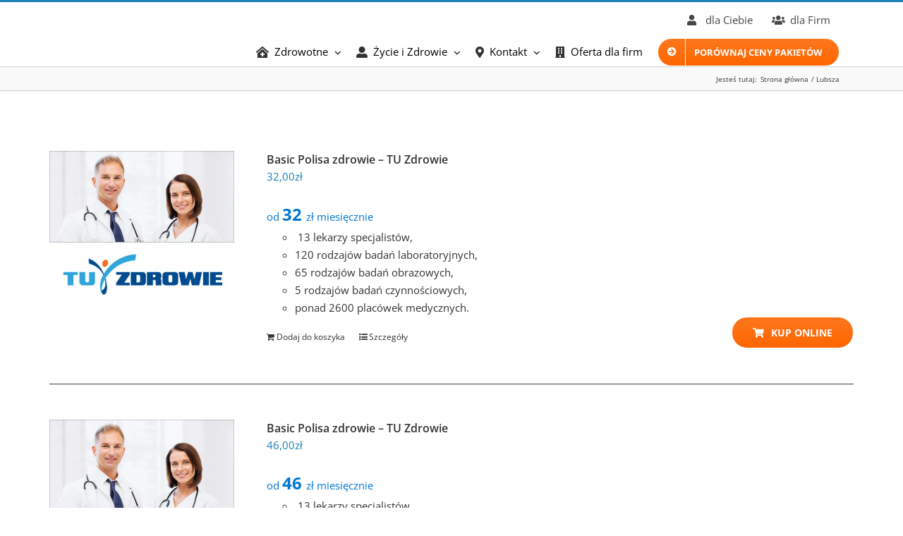

--- FILE ---
content_type: text/html; charset=UTF-8
request_url: https://www.zdrowotneplus.pl/tag-produktu/lubsza/
body_size: 28681
content:
<!DOCTYPE html><html class="avada-html-layout-wide avada-html-header-position-top avada-html-is-archive" lang="pl-PL" prefix="og: http://ogp.me/ns# fb: http://ogp.me/ns/fb#"><head><script data-no-optimize="1">var litespeed_docref=sessionStorage.getItem("litespeed_docref");litespeed_docref&&(Object.defineProperty(document,"referrer",{get:function(){return litespeed_docref}}),sessionStorage.removeItem("litespeed_docref"));</script> <meta http-equiv="X-UA-Compatible" content="IE=edge" /><meta http-equiv="Content-Type" content="text/html; charset=utf-8"/><meta name="viewport" content="width=device-width, initial-scale=1" /><meta name='robots' content='index, follow, max-image-preview:large, max-snippet:-1, max-video-preview:-1' /><title>Archiwa Lubsza - Ubezpieczenie zdrowotne</title><link rel="canonical" href="https://www.zdrowotneplus.pl/tag-produktu/lubsza/" /><meta property="og:locale" content="pl_PL" /><meta property="og:type" content="article" /><meta property="og:title" content="Archiwa Lubsza - Ubezpieczenie zdrowotne" /><meta property="og:url" content="https://www.zdrowotneplus.pl/tag-produktu/lubsza/" /><meta property="og:site_name" content="Ubezpieczenie zdrowotne" /> <script type="application/ld+json" class="yoast-schema-graph">{"@context":"https://schema.org","@graph":[{"@type":"CollectionPage","@id":"https://www.zdrowotneplus.pl/tag-produktu/lubsza/","url":"https://www.zdrowotneplus.pl/tag-produktu/lubsza/","name":"Archiwa Lubsza - Ubezpieczenie zdrowotne","isPartOf":{"@id":"https://www.zdrowotneplus.pl/#website"},"primaryImageOfPage":{"@id":"https://www.zdrowotneplus.pl/tag-produktu/lubsza/#primaryimage"},"image":{"@id":"https://www.zdrowotneplus.pl/tag-produktu/lubsza/#primaryimage"},"thumbnailUrl":"https://www.zdrowotneplus.pl/wp-content/uploads/2021/12/Tu_zdrowie_ubezpieczenie_zdrowotne_online.jpg","breadcrumb":{"@id":"https://www.zdrowotneplus.pl/tag-produktu/lubsza/#breadcrumb"},"inLanguage":"pl-PL"},{"@type":"ImageObject","inLanguage":"pl-PL","@id":"https://www.zdrowotneplus.pl/tag-produktu/lubsza/#primaryimage","url":"https://www.zdrowotneplus.pl/wp-content/uploads/2021/12/Tu_zdrowie_ubezpieczenie_zdrowotne_online.jpg","contentUrl":"https://www.zdrowotneplus.pl/wp-content/uploads/2021/12/Tu_zdrowie_ubezpieczenie_zdrowotne_online.jpg","width":600,"height":511,"caption":"TU Zdrowie ubezpieczenie zdrowotne online"},{"@type":"BreadcrumbList","@id":"https://www.zdrowotneplus.pl/tag-produktu/lubsza/#breadcrumb","itemListElement":[{"@type":"ListItem","position":1,"name":"Home","item":"https://www.zdrowotneplus.pl/"},{"@type":"ListItem","position":2,"name":"Lubsza"}]},{"@type":"WebSite","@id":"https://www.zdrowotneplus.pl/#website","url":"https://www.zdrowotneplus.pl/","name":"ZdrowotnePlus","description":"","publisher":{"@id":"https://www.zdrowotneplus.pl/#organization"},"potentialAction":[{"@type":"SearchAction","target":{"@type":"EntryPoint","urlTemplate":"https://www.zdrowotneplus.pl/?s={search_term_string}"},"query-input":{"@type":"PropertyValueSpecification","valueRequired":true,"valueName":"search_term_string"}}],"inLanguage":"pl-PL"},{"@type":"Organization","@id":"https://www.zdrowotneplus.pl/#organization","name":"ZdrowotnePlus","url":"https://www.zdrowotneplus.pl/","logo":{"@type":"ImageObject","inLanguage":"pl-PL","@id":"https://www.zdrowotneplus.pl/#/schema/logo/image/","url":"https://www.zdrowotneplus.pl/wp-content/uploads/2020/10/zdrowotneplus144.png","contentUrl":"https://www.zdrowotneplus.pl/wp-content/uploads/2020/10/zdrowotneplus144.png","width":144,"height":144,"caption":"ZdrowotnePlus"},"image":{"@id":"https://www.zdrowotneplus.pl/#/schema/logo/image/"},"sameAs":["https://www.facebook.com/ZdrowotnePlus"]}]}</script>  <script type='application/javascript'  id='pys-version-script'>console.log('PixelYourSite Free version 11.1.5.2');</script> <link rel='dns-prefetch' href='//www.googletagmanager.com' /><link rel="alternate" type="application/rss+xml" title="Ubezpieczenie zdrowotne &raquo; Kanał z wpisami" href="https://www.zdrowotneplus.pl/feed/" /><link rel="alternate" type="application/rss+xml" title="Ubezpieczenie zdrowotne &raquo; Kanał z komentarzami" href="https://www.zdrowotneplus.pl/comments/feed/" /><link rel="icon" href="https://www.zdrowotneplus.pl/wp-content/uploads/2020/10/zdrowotneplus72.png" type="image/png" /><link rel="apple-touch-icon" sizes="180x180" href="https://www.zdrowotneplus.pl/wp-content/uploads/2020/10/zdrowotneplus114.png" type="image/png"><link rel="icon" sizes="192x192" href="https://www.zdrowotneplus.pl/wp-content/uploads/2020/10/zdrowotneplus72.png" type="image/png"><meta name="msapplication-TileImage" content="https://www.zdrowotneplus.pl/wp-content/uploads/2020/10/zdrowotneplus72.png" type="image/png"><link rel="alternate" type="application/rss+xml" title="Kanał Ubezpieczenie zdrowotne &raquo; Lubsza Znacznik" href="https://www.zdrowotneplus.pl/tag-produktu/lubsza/feed/" /><meta property="og:locale" content="pl_PL"/><meta property="og:type" content="article"/><meta property="og:site_name" content="Ubezpieczenie zdrowotne"/><meta property="og:title" content="Archiwa Lubsza - Ubezpieczenie zdrowotne"/><meta property="og:url" content="https://www.zdrowotneplus.pl/produkt/basic-polisa-zdrowie-tu-zdrowie-2/"/><meta property="og:image" content="https://www.zdrowotneplus.pl/wp-content/uploads/2021/12/Tu_zdrowie_ubezpieczenie_zdrowotne_online.jpg"/><meta property="og:image:width" content="600"/><meta property="og:image:height" content="511"/><meta property="og:image:type" content="image/jpeg"/><link data-optimized="2" rel="stylesheet" href="https://www.zdrowotneplus.pl/wp-content/litespeed/css/10ff7f481d9eeb91bb8ded65755d1d6e.css?ver=3bec4" /> <script id="jquery-core-js-extra" type="litespeed/javascript">var pysFacebookRest={"restApiUrl":"https://www.zdrowotneplus.pl/wp-json/pys-facebook/v1/event","debug":""}</script> <script type="litespeed/javascript" data-src="https://www.zdrowotneplus.pl/wp-includes/js/jquery/jquery.min.js?ver=3.7.1" id="jquery-core-js"></script> <script id="jquery-js-after" type="litespeed/javascript">if(typeof(window.wpfReadyList)=="undefined"){var v=jQuery.fn.jquery;if(v&&parseInt(v)>=3&&window.self===window.top){var readyList=[];window.originalReadyMethod=jQuery.fn.ready;jQuery.fn.ready=function(){if(arguments.length&&arguments.length>0&&typeof arguments[0]==="function"){readyList.push({"c":this,"a":arguments})}
return window.originalReadyMethod.apply(this,arguments)};window.wpfReadyList=readyList}}</script> <script id="twb-global-js-extra" type="litespeed/javascript">var twb={"nonce":"29b0682fd6","ajax_url":"https://www.zdrowotneplus.pl/wp-admin/admin-ajax.php","plugin_url":"https://www.zdrowotneplus.pl/wp-content/plugins/form-maker/booster","href":"https://www.zdrowotneplus.pl/wp-admin/admin.php?page=twb_form-maker"};var twb={"nonce":"29b0682fd6","ajax_url":"https://www.zdrowotneplus.pl/wp-admin/admin-ajax.php","plugin_url":"https://www.zdrowotneplus.pl/wp-content/plugins/form-maker/booster","href":"https://www.zdrowotneplus.pl/wp-admin/admin.php?page=twb_form-maker"}</script> <script id="cookie-law-info-js-extra" type="litespeed/javascript">var Cli_Data={"nn_cookie_ids":[],"cookielist":[],"non_necessary_cookies":[],"ccpaEnabled":"","ccpaRegionBased":"","ccpaBarEnabled":"","strictlyEnabled":["necessary","obligatoire"],"ccpaType":"gdpr","js_blocking":"","custom_integration":"","triggerDomRefresh":"","secure_cookies":""};var cli_cookiebar_settings={"animate_speed_hide":"500","animate_speed_show":"500","background":"#ffffff","border":"#444","border_on":"","button_1_button_colour":"#000","button_1_button_hover":"#000000","button_1_link_colour":"#fff","button_1_as_button":"1","button_1_new_win":"","button_2_button_colour":"#333","button_2_button_hover":"#292929","button_2_link_colour":"#444","button_2_as_button":"","button_2_hidebar":"1","button_3_button_colour":"#000","button_3_button_hover":"#000000","button_3_link_colour":"#fff","button_3_as_button":"1","button_3_new_win":"1","button_4_button_colour":"#000","button_4_button_hover":"#000000","button_4_link_colour":"#fff","button_4_as_button":"1","button_7_button_colour":"#61a229","button_7_button_hover":"#4e8221","button_7_link_colour":"#fff","button_7_as_button":"1","button_7_new_win":"","font_family":"Tahoma, Geneva, sans-serif","header_fix":"","notify_animate_hide":"1","notify_animate_show":"","notify_div_id":"#cookie-law-info-bar","notify_position_horizontal":"right","notify_position_vertical":"bottom","scroll_close":"","scroll_close_reload":"","accept_close_reload":"","reject_close_reload":"","showagain_tab":"","showagain_background":"#fff","showagain_border":"#000","showagain_div_id":"#cookie-law-info-again","showagain_x_position":"100px","text":"#000","show_once_yn":"","show_once":"10000","logging_on":"","as_popup":"","popup_overlay":"1","bar_heading_text":"","cookie_bar_as":"banner","popup_showagain_position":"bottom-right","widget_position":"left"};var log_object={"ajax_url":"https://www.zdrowotneplus.pl/wp-admin/admin-ajax.php"}</script> <script id="woocommerce-js-extra" type="litespeed/javascript">var woocommerce_params={"ajax_url":"/wp-admin/admin-ajax.php","wc_ajax_url":"/?wc-ajax=%%endpoint%%","i18n_password_show":"Poka\u017c has\u0142o","i18n_password_hide":"Ukryj has\u0142o"}</script> <script id="pys-js-extra" type="litespeed/javascript">var pysOptions={"staticEvents":{"facebook":{"init_event":[{"delay":0,"type":"static","ajaxFire":!0,"name":"PageView","pixelIds":["1104786986597238"],"eventID":"5fffe736-32ae-45b8-8436-a03431e31df6","params":{"page_title":"Lubsza","post_type":"product_tag","post_id":410,"plugin":"PixelYourSite","user_role":"guest","event_url":"www.zdrowotneplus.pl/tag-produktu/lubsza/"},"e_id":"init_event","ids":[],"hasTimeWindow":!1,"timeWindow":0,"woo_order":"","edd_order":""}]}},"dynamicEvents":[],"triggerEvents":[],"triggerEventTypes":[],"facebook":{"pixelIds":["1104786986597238"],"advancedMatching":{"external_id":"aafcbeeefcadddeddcfecdbdaf"},"advancedMatchingEnabled":!0,"removeMetadata":!1,"wooVariableAsSimple":!1,"serverApiEnabled":!0,"wooCRSendFromServer":!1,"send_external_id":null,"enabled_medical":!1,"do_not_track_medical_param":["event_url","post_title","page_title","landing_page","content_name","categories","category_name","tags"],"meta_ldu":!1},"debug":"","siteUrl":"https://www.zdrowotneplus.pl","ajaxUrl":"https://www.zdrowotneplus.pl/wp-admin/admin-ajax.php","ajax_event":"407b47a5ec","enable_remove_download_url_param":"1","cookie_duration":"7","last_visit_duration":"60","enable_success_send_form":"","ajaxForServerEvent":"1","ajaxForServerStaticEvent":"1","useSendBeacon":"1","send_external_id":"1","external_id_expire":"180","track_cookie_for_subdomains":"1","google_consent_mode":"1","gdpr":{"ajax_enabled":!0,"all_disabled_by_api":!0,"facebook_disabled_by_api":!1,"analytics_disabled_by_api":!1,"google_ads_disabled_by_api":!1,"pinterest_disabled_by_api":!1,"bing_disabled_by_api":!1,"reddit_disabled_by_api":!1,"externalID_disabled_by_api":!1,"facebook_prior_consent_enabled":!0,"analytics_prior_consent_enabled":!0,"google_ads_prior_consent_enabled":null,"pinterest_prior_consent_enabled":!0,"bing_prior_consent_enabled":!0,"cookiebot_integration_enabled":!1,"cookiebot_facebook_consent_category":"marketing","cookiebot_analytics_consent_category":"statistics","cookiebot_tiktok_consent_category":"marketing","cookiebot_google_ads_consent_category":"marketing","cookiebot_pinterest_consent_category":"marketing","cookiebot_bing_consent_category":"marketing","consent_magic_integration_enabled":!1,"real_cookie_banner_integration_enabled":!1,"cookie_notice_integration_enabled":!1,"cookie_law_info_integration_enabled":!0,"analytics_storage":{"enabled":!0,"value":"granted","filter":!1},"ad_storage":{"enabled":!0,"value":"granted","filter":!1},"ad_user_data":{"enabled":!0,"value":"granted","filter":!1},"ad_personalization":{"enabled":!0,"value":"granted","filter":!1}},"cookie":{"disabled_all_cookie":!1,"disabled_start_session_cookie":!1,"disabled_advanced_form_data_cookie":!1,"disabled_landing_page_cookie":!1,"disabled_first_visit_cookie":!1,"disabled_trafficsource_cookie":!1,"disabled_utmTerms_cookie":!1,"disabled_utmId_cookie":!1},"tracking_analytics":{"TrafficSource":"direct","TrafficLanding":"undefined","TrafficUtms":[],"TrafficUtmsId":[]},"GATags":{"ga_datalayer_type":"default","ga_datalayer_name":"dataLayerPYS"},"woo":{"enabled":!0,"enabled_save_data_to_orders":!0,"addToCartOnButtonEnabled":!0,"addToCartOnButtonValueEnabled":!0,"addToCartOnButtonValueOption":"price","singleProductId":null,"removeFromCartSelector":"form.woocommerce-cart-form .remove","addToCartCatchMethod":"add_cart_hook","is_order_received_page":!1,"containOrderId":!1},"edd":{"enabled":!1},"cache_bypass":"1768991775"}</script> 
 <script type="litespeed/javascript" data-src="https://www.googletagmanager.com/gtag/js?id=G-HNVVWF15M9" id="google_gtagjs-js"></script> <script id="google_gtagjs-js-after" type="litespeed/javascript">window.dataLayer=window.dataLayer||[];function gtag(){dataLayer.push(arguments)}
gtag("set","linker",{"domains":["www.zdrowotneplus.pl"]});gtag("js",new Date());gtag("set","developer_id.dZTNiMT",!0);gtag("config","G-HNVVWF15M9")</script> <link rel="https://api.w.org/" href="https://www.zdrowotneplus.pl/wp-json/" /><link rel="alternate" title="JSON" type="application/json" href="https://www.zdrowotneplus.pl/wp-json/wp/v2/product_tag/410" /><link rel="EditURI" type="application/rsd+xml" title="RSD" href="https://www.zdrowotneplus.pl/xmlrpc.php?rsd" /><meta name="generator" content="Site Kit by Google 1.170.0" /><link rel="preload" href="https://www.zdrowotneplus.pl/wp-content/themes/Avada/includes/lib/assets/fonts/icomoon/awb-icons.woff" as="font" type="font/woff" crossorigin><link rel="preload" href="//www.zdrowotneplus.pl/wp-content/themes/Avada/includes/lib/assets/fonts/fontawesome/webfonts/fa-regular-400.woff2" as="font" type="font/woff2" crossorigin><link rel="preload" href="//www.zdrowotneplus.pl/wp-content/themes/Avada/includes/lib/assets/fonts/fontawesome/webfonts/fa-solid-900.woff2" as="font" type="font/woff2" crossorigin>	<noscript><style>.woocommerce-product-gallery{ opacity: 1 !important; }</style></noscript><meta name="generator" content="Powered by Slider Revolution 6.7.39 - responsive, Mobile-Friendly Slider Plugin for WordPress with comfortable drag and drop interface." /> <script type="litespeed/javascript">function setREVStartSize(e){window.RSIW=window.RSIW===undefined?window.innerWidth:window.RSIW;window.RSIH=window.RSIH===undefined?window.innerHeight:window.RSIH;try{var pw=document.getElementById(e.c).parentNode.offsetWidth,newh;pw=pw===0||isNaN(pw)||(e.l=="fullwidth"||e.layout=="fullwidth")?window.RSIW:pw;e.tabw=e.tabw===undefined?0:parseInt(e.tabw);e.thumbw=e.thumbw===undefined?0:parseInt(e.thumbw);e.tabh=e.tabh===undefined?0:parseInt(e.tabh);e.thumbh=e.thumbh===undefined?0:parseInt(e.thumbh);e.tabhide=e.tabhide===undefined?0:parseInt(e.tabhide);e.thumbhide=e.thumbhide===undefined?0:parseInt(e.thumbhide);e.mh=e.mh===undefined||e.mh==""||e.mh==="auto"?0:parseInt(e.mh,0);if(e.layout==="fullscreen"||e.l==="fullscreen")
newh=Math.max(e.mh,window.RSIH);else{e.gw=Array.isArray(e.gw)?e.gw:[e.gw];for(var i in e.rl)if(e.gw[i]===undefined||e.gw[i]===0)e.gw[i]=e.gw[i-1];e.gh=e.el===undefined||e.el===""||(Array.isArray(e.el)&&e.el.length==0)?e.gh:e.el;e.gh=Array.isArray(e.gh)?e.gh:[e.gh];for(var i in e.rl)if(e.gh[i]===undefined||e.gh[i]===0)e.gh[i]=e.gh[i-1];var nl=new Array(e.rl.length),ix=0,sl;e.tabw=e.tabhide>=pw?0:e.tabw;e.thumbw=e.thumbhide>=pw?0:e.thumbw;e.tabh=e.tabhide>=pw?0:e.tabh;e.thumbh=e.thumbhide>=pw?0:e.thumbh;for(var i in e.rl)nl[i]=e.rl[i]<window.RSIW?0:e.rl[i];sl=nl[0];for(var i in nl)if(sl>nl[i]&&nl[i]>0){sl=nl[i];ix=i}
var m=pw>(e.gw[ix]+e.tabw+e.thumbw)?1:(pw-(e.tabw+e.thumbw))/(e.gw[ix]);newh=(e.gh[ix]*m)+(e.tabh+e.thumbh)}
var el=document.getElementById(e.c);if(el!==null&&el)el.style.height=newh+"px";el=document.getElementById(e.c+"_wrapper");if(el!==null&&el){el.style.height=newh+"px";el.style.display="block"}}catch(e){console.log("Failure at Presize of Slider:"+e)}}</script> <script type="litespeed/javascript">var doc=document.documentElement;doc.setAttribute('data-useragent',navigator.userAgent)</script>  <script type="litespeed/javascript">(function(w,d,s,l,i){w[l]=w[l]||[];w[l].push({'gtm.start':new Date().getTime(),event:'gtm.js'});var f=d.getElementsByTagName(s)[0],j=d.createElement(s),dl=l!='dataLayer'?'&l='+l:'';j.async=!0;j.src='https://www.googletagmanager.com/gtm.js?id='+i+dl;f.parentNode.insertBefore(j,f)})(window,document,'script','dataLayer','GTM-MR9WBHH')</script> </head><body data-rsssl=1 class="archive tax-product_tag term-lubsza term-410 wp-theme-Avada theme-Avada woocommerce woocommerce-page woocommerce-no-js fusion-image-hovers fusion-pagination-sizing fusion-button_type-flat fusion-button_span-no fusion-button_gradient-linear avada-image-rollover-circle-no avada-image-rollover-yes avada-image-rollover-direction-left fusion-has-button-gradient fusion-body ltr no-tablet-sticky-header no-mobile-sticky-header no-desktop-totop no-mobile-totop avada-has-rev-slider-styles fusion-disable-outline fusion-sub-menu-fade mobile-logo-pos-left layout-wide-mode avada-has-boxed-modal-shadow-none layout-scroll-offset-full avada-has-zero-margin-offset-top fusion-top-header menu-text-align-center fusion-woo-product-design-classic fusion-woo-shop-page-columns-4 fusion-woo-related-columns-4 fusion-woo-archive-page-columns-1 woo-sale-badge-circle woo-outofstock-badge-top_bar mobile-menu-design-modern fusion-show-pagination-text fusion-header-layout-v2 avada-responsive avada-footer-fx-none avada-menu-highlight-style-bar fusion-search-form-classic fusion-main-menu-search-dropdown fusion-avatar-square avada-sticky-shrinkage avada-dropdown-styles avada-blog-layout-medium avada-blog-archive-layout-medium avada-header-shadow-no avada-menu-icon-position-left avada-has-megamenu-shadow avada-has-mainmenu-dropdown-divider avada-has-breadcrumb-mobile-hidden avada-has-titlebar-bar_and_content avada-header-border-color-full-transparent avada-has-pagination-padding avada-flyout-menu-direction-fade avada-ec-views-v1" data-awb-post-id="5243">
<a class="skip-link screen-reader-text" href="#content">Przejdź do zawartości</a><div id="boxed-wrapper"><div id="wrapper" class="fusion-wrapper"><div id="home" style="position:relative;top:-1px;"></div><header class="fusion-header-wrapper"><div class="fusion-header-v2 fusion-logo-alignment fusion-logo-left fusion-sticky-menu- fusion-sticky-logo-1 fusion-mobile-logo-1  fusion-mobile-menu-design-modern"><div class="fusion-secondary-header"><div class="fusion-row"><div class="fusion-alignright"><nav class="fusion-secondary-menu" role="navigation" aria-label="Secondary Menu"><ul id="menu-top" class="menu"><li  id="menu-item-4112"  class="menu-item menu-item-type-post_type menu-item-object-page menu-item-4112"  data-item-id="4112"><a  title="Ubezpieczenia dla Ciebie i dla Rodziny" href="https://www.zdrowotneplus.pl/ubezpieczenia-dla-ciebie-i-dla-rodziny/" class="fusion-flex-link fusion-bar-highlight"><span class="fusion-megamenu-icon"><i class="glyphicon fa-user fas" aria-hidden="true"></i></span><span class="menu-text">dla Ciebie</span></a></li><li  id="menu-item-4050"  class="menu-item menu-item-type-post_type menu-item-object-page menu-item-4050"  data-item-id="4050"><a  href="https://www.zdrowotneplus.pl/pakiety-medyczne-dla-firm/" class="fusion-flex-link fusion-bar-highlight"><span class="fusion-megamenu-icon"><i class="glyphicon fa-users fas" aria-hidden="true"></i></span><span class="menu-text">dla Firm</span></a></li></ul></nav><nav class="fusion-mobile-nav-holder fusion-mobile-menu-text-align-left" aria-label="Secondary Mobile Menu"></nav></div></div></div><div class="fusion-header-sticky-height"></div><div class="fusion-header"><div class="fusion-row"><div class="fusion-logo" data-margin-top="0px" data-margin-bottom="0px" data-margin-left="0px" data-margin-right="0px"></div><nav class="fusion-main-menu" aria-label="Main Menu"><ul id="menu-main-short" class="fusion-menu"><li  id="menu-item-3144"  class="menu-item menu-item-type-post_type menu-item-object-page menu-item-has-children menu-item-3144 fusion-megamenu-menu "  data-item-id="3144"><a  title="Prywatne ubezpieczenie zdrowotne" href="https://www.zdrowotneplus.pl/prywatne-ubezpieczenie-zdrowotne/" class="fusion-flex-link fusion-bar-highlight"><span class="fusion-megamenu-icon"><i class="glyphicon fa-clinic-medical fas" aria-hidden="true"></i></span><span class="menu-text">Zdrowotne</span> <span class="fusion-caret"><i class="fusion-dropdown-indicator" aria-hidden="true"></i></span></a><div class="fusion-megamenu-wrapper fusion-columns-4 columns-per-row-4 columns-4 col-span-8"><div class="row"><div class="fusion-megamenu-holder" style="width:1100px;background-image: url(https://www.zdrowotneplus.pl/wp-content/uploads/2025/03/menu_zd.jpg.webp);;" data-width="1100px"><ul class="fusion-megamenu"><li  id="menu-item-3692"  class="menu-item menu-item-type-custom menu-item-object-custom menu-item-3692 fusion-megamenu-submenu fusion-megamenu-submenu-notitle fusion-megamenu-columns-4 col-lg-3 col-md-3 col-sm-3"  style="width:26%;"><div class="fusion-megamenu-widgets-container second-level-widget"><div id="black-studio-tinymce-28" class="widget widget_black_studio_tinymce" style="border-style: solid;border-color:transparent;border-width:0px;"><div class="textwidget"><p><a href="https://www.zdrowotneplus.pl/placowki-medyczne/placowki-centrum-damiana/"><img data-lazyloaded="1" src="[data-uri]" class="alignnone wp-image-8710 size-full" title="Pakiety medyczne Centrum Damiana" data-src="https://www.zdrowotneplus.pl/wp-content/uploads/2025/03/pakiety_medyczne_centrum_damiana.jpg.webp" alt="Pakiety medyczne Centrum Damiana" width="350" height="100" /></a></p><p><a href="https://www.zdrowotneplus.pl/prywatne-ubezpieczenie-zdrowotne/puls-zdrowia-lux-med/"><img data-lazyloaded="1" src="[data-uri]" class="alignnone wp-image-8721 size-full" title="Pakiety medyczne LUX MED" data-src="https://www.zdrowotneplus.pl/wp-content/uploads/2025/03/pakiety_medyczne_lux_med.jpg.webp" alt="Pakiety medyczne LUX MED" width="350" height="100" /></a></p><p><a href="https://www.zdrowotneplus.pl/prywatne-ubezpieczenie-zdrowotne/pakiety-medyczne-enel-med/"><img data-lazyloaded="1" src="[data-uri]" class="alignnone wp-image-8709 size-full" title="Pakiety medyczne ENEL-MED" data-src="https://www.zdrowotneplus.pl/wp-content/uploads/2025/03/pakiety_medyczne_enel-med.jpg.webp" alt="Pakiety medyczne ENEL-MED" width="350" height="100" /></a></p><p><a href="https://www.zdrowotneplus.pl/ubezpieczenia-na-zycie/"><img data-lazyloaded="1" src="[data-uri]" class="alignnone wp-image-8708 size-full" title="Ubezpieczenie na życie" data-src="https://www.zdrowotneplus.pl/wp-content/uploads/2025/03/ubezpieczenie_na_zycie.jpg.webp" alt="Ubezpieczenie na życie" width="350" height="100" /></a></p></div></div></div></li><li  id="menu-item-3119"  class="menu-item menu-item-type-custom menu-item-object-custom menu-item-has-children menu-item-3119 fusion-megamenu-submenu fusion-megamenu-columns-4 col-lg-3 col-md-3 col-sm-3"  style="width:28%;"><div class='fusion-megamenu-title'><span class="awb-justify-title">Oferta</span></div><ul class="sub-menu"><li  id="menu-item-3116"  class="menu-item menu-item-type-post_type menu-item-object-page menu-item-3116" ><a  title="Prywatne ubezpieczenie zdrowotne" href="https://www.zdrowotneplus.pl/prywatne-ubezpieczenie-zdrowotne/" class="fusion-bar-highlight"><span><span class="fusion-megamenu-icon"><i class="glyphicon fa-clinic-medical fas" aria-hidden="true"></i></span>Prywatne ubezpieczenie zdrowotne</span></a></li><li  id="menu-item-4846"  class="menu-item menu-item-type-post_type menu-item-object-page menu-item-4846" ><a  title="Ubezpieczenie zdrowotne dla kobiet w ciąży" href="https://www.zdrowotneplus.pl/prywatne-ubezpieczenie-zdrowotne/ubezpieczenie-zdrowotne-dla-kobiet-ciazy/" class="fusion-bar-highlight"><span><span class="fusion-megamenu-icon"><i class="glyphicon fa-user fas" aria-hidden="true"></i></span>Zdrowotne dla kobiet w ciąży</span></a></li><li  id="menu-item-3162"  class="menu-item menu-item-type-post_type menu-item-object-page menu-item-3162" ><a  title="Ubezpieczenie zdrowotne dla Seniora" href="https://www.zdrowotneplus.pl/prywatne-ubezpieczenie-zdrowotne/pakiety-medyczne-dla-seniora/" class="fusion-bar-highlight"><span><span class="fusion-megamenu-icon"><i class="glyphicon fa-user-shield fas" aria-hidden="true"></i></span>Pakiety medyczne dla Seniora</span></a></li><li  id="menu-item-3163"  class="menu-item menu-item-type-post_type menu-item-object-page menu-item-3163" ><a  title="Kup pakiet medyczny online" href="https://www.zdrowotneplus.pl/ubezpieczenie-zdrowotne-kup-online/" class="fusion-bar-highlight"><span><span class="fusion-megamenu-icon"><i class="glyphicon fa-shopping-basket fas" aria-hidden="true"></i></span>Kup pakiet medyczny online</span></a></li><li  id="menu-item-3143"  class="menu-item menu-item-type-post_type menu-item-object-page menu-item-3143" ><a  href="https://www.zdrowotneplus.pl/prywatne-ubezpieczenie-zdrowotne/wyszukaj-pakiet-medyczny/" class="fusion-bar-highlight"><span><span class="fusion-megamenu-icon"><i class="glyphicon fa-search fas" aria-hidden="true"></i></span>Wyszukaj pakiet medyczny</span></a></li></ul></li><li  id="menu-item-3120"  class="menu-item menu-item-type-custom menu-item-object-custom menu-item-has-children menu-item-3120 fusion-megamenu-submenu fusion-megamenu-columns-4 col-lg-3 col-md-3 col-sm-3"  style="width:24%;"><div class='fusion-megamenu-title'><span class="awb-justify-title">Pakiety medyczne</span></div><ul class="sub-menu"><li  id="menu-item-4333"  class="menu-item menu-item-type-post_type menu-item-object-page menu-item-4333" ><a  title="Compensa MultiZdrowie" href="https://www.zdrowotneplus.pl/prywatne-ubezpieczenie-zdrowotne/compensa/" class="fusion-bar-highlight"><span><span class="fusion-megamenu-icon fusion-megamenu-image"><img data-lazyloaded="1" src="[data-uri]" width="35" height="26" data-src="https://www.zdrowotneplus.pl/wp-content/uploads/2025/01/compensa.png.webp" alt="compensa" title="compensa"></span>MultiZdrowie &#8211; Compensa</span></a></li><li  id="menu-item-7465"  class="menu-item menu-item-type-post_type menu-item-object-page menu-item-7465" ><a  href="https://www.zdrowotneplus.pl/prywatne-ubezpieczenie-zdrowotne/zdrowie-plus-signal-iduna/" class="fusion-bar-highlight"><span><span class="fusion-megamenu-icon fusion-megamenu-image"><img data-lazyloaded="1" src="[data-uri]" width="35" height="26" data-src="https://www.zdrowotneplus.pl/wp-content/uploads/2025/01/Signal_Iduna.png.webp" alt="Signal Iduna" title="Signal_Iduna"></span>Zdrowie Plus – Signal Iduna</span></a></li><li  id="menu-item-8952"  class="menu-item menu-item-type-custom menu-item-object-custom menu-item-8952" ><a  href="https://www.zdrowotneplus.pl/prywatne-ubezpieczenie-zdrowotne/pakiety-medyczne-enel-med/" class="fusion-bar-highlight"><span><span class="fusion-megamenu-icon fusion-megamenu-image"><img data-lazyloaded="1" src="[data-uri]" width="35" height="26" data-src="https://www.zdrowotneplus.pl/wp-content/uploads/2025/01/Signal_Iduna.png.webp" alt="Signal Iduna" title="Signal_Iduna"></span>ENEL-MED &#8211; pakiety medyczne</span></a></li><li  id="menu-item-8720"  class="menu-item menu-item-type-post_type menu-item-object-page menu-item-8720" ><a  href="https://www.zdrowotneplus.pl/prywatne-ubezpieczenie-zdrowotne/puls-zdrowia-lux-med/" class="fusion-bar-highlight"><span><span class="fusion-megamenu-icon fusion-megamenu-image"><img data-lazyloaded="1" src="[data-uri]" width="35" height="26" data-src="https://www.zdrowotneplus.pl/wp-content/uploads/2025/01/interrisk.png.webp" alt="InterRisk" title="interrisk"></span>LUX MED &#8211; Puls Zdrowia</span></a></li><li  id="menu-item-5004"  class="menu-item menu-item-type-post_type menu-item-object-page menu-item-5004" ><a  title="Signal Iduna Direct+" href="https://www.zdrowotneplus.pl/prywatne-ubezpieczenie-zdrowotne/signal-iduna-direct/" class="fusion-bar-highlight"><span><span class="fusion-megamenu-icon fusion-megamenu-image"><img data-lazyloaded="1" src="[data-uri]" width="35" height="26" data-src="https://www.zdrowotneplus.pl/wp-content/uploads/2025/01/Signal_Iduna.png.webp" alt="Signal Iduna" title="Signal_Iduna"></span>Direct+ Signal Iduna</span></a></li><li  id="menu-item-3130"  class="menu-item menu-item-type-post_type menu-item-object-page menu-item-3130" ><a  href="https://www.zdrowotneplus.pl/prywatne-ubezpieczenie-zdrowotne/tu-zdrowie/" class="fusion-bar-highlight"><span><span class="fusion-megamenu-icon fusion-megamenu-image"><img data-lazyloaded="1" src="[data-uri]" width="35" height="26" data-src="https://www.zdrowotneplus.pl/wp-content/uploads/2025/01/tu_zdrowie.png.webp" alt="TU Zdrowie" title="tu_zdrowie"></span>TU Zdrowie</span></a></li><li  id="menu-item-3131"  class="menu-item menu-item-type-post_type menu-item-object-page menu-item-3131" ><a  href="https://www.zdrowotneplus.pl/prywatne-ubezpieczenie-zdrowotne/inter-polska/" class="fusion-bar-highlight"><span><span class="fusion-megamenu-icon fusion-megamenu-image"><img data-lazyloaded="1" src="[data-uri]" width="35" height="26" data-src="https://www.zdrowotneplus.pl/wp-content/uploads/2025/01/inter_ubezpieczenia.png.webp" alt="inter ubezpieczenia" title="inter_ubezpieczenia"></span>Vision &#8211; Inter Ubezpieczenia</span></a></li></ul></li><li  id="menu-item-3121"  class="menu-item menu-item-type-custom menu-item-object-custom menu-item-has-children menu-item-3121 fusion-megamenu-submenu fusion-megamenu-columns-4 col-lg-3 col-md-3 col-sm-3"  style="width:22%;"><div class='fusion-megamenu-title'><span class="awb-justify-title">Placówki medyczne</span></div><ul class="sub-menu"><li  id="menu-item-1323"  class="menu-item menu-item-type-post_type menu-item-object-page menu-item-1323" ><a  href="https://www.zdrowotneplus.pl/placowki-medyczne/" class="fusion-bar-highlight"><span><span class="fusion-megamenu-icon"><i class="glyphicon fa-hospital-user fas" aria-hidden="true"></i></span>Placówki medyczne</span></a></li><li  id="menu-item-3693"  class="menu-item menu-item-type-post_type menu-item-object-page menu-item-3693" ><a  title="Centrum Damiana pakiety medyczne" href="https://www.zdrowotneplus.pl/placowki-medyczne/placowki-centrum-damiana/" class="fusion-bar-highlight"><span><span class="fusion-megamenu-icon fusion-megamenu-image"><img data-lazyloaded="1" src="[data-uri]" width="35" height="26" data-src="https://www.zdrowotneplus.pl/wp-content/uploads/2025/02/centrum_damiana.png.webp" alt="" title="centrum_damiana"></span>Centrum Damiana</span></a></li><li  id="menu-item-3694"  class="menu-item menu-item-type-post_type menu-item-object-page menu-item-3694" ><a  title="ENEL MED pakiety medyczne" href="https://www.zdrowotneplus.pl/placowki-medyczne/placowki-enel-med/" class="fusion-bar-highlight"><span><span class="fusion-megamenu-icon fusion-megamenu-image"><img data-lazyloaded="1" src="[data-uri]" width="35" height="26" data-src="https://www.zdrowotneplus.pl/wp-content/uploads/2025/01/enel-med.png.webp" alt="enel-med" title="enel-med"></span>ENEL MED</span></a></li><li  id="menu-item-6297"  class="menu-item menu-item-type-post_type menu-item-object-page menu-item-6297" ><a  href="https://www.zdrowotneplus.pl/prywatne-ubezpieczenie-zdrowotne/archiwalne-oferty/" class="fusion-bar-highlight"><span><span class="fusion-megamenu-icon"><i class="glyphicon fa-folder-open fas" aria-hidden="true"></i></span>Archiwalne oferty</span></a></li></ul></li></ul></div><div style="clear:both;"></div></div></div></li><li  id="menu-item-1484"  class="menu-item menu-item-type-post_type menu-item-object-page menu-item-has-children menu-item-1484 fusion-megamenu-menu "  data-item-id="1484"><a  title="Ubezpieczenia na życie" href="https://www.zdrowotneplus.pl/ubezpieczenia-na-zycie/" class="fusion-flex-link fusion-bar-highlight"><span class="fusion-megamenu-icon"><i class="glyphicon fa-user-alt fas" aria-hidden="true"></i></span><span class="menu-text">Życie i Zdrowie</span> <span class="fusion-caret"><i class="fusion-dropdown-indicator" aria-hidden="true"></i></span></a><div class="fusion-megamenu-wrapper fusion-columns-2 columns-per-row-2 columns-2 col-span-12 fusion-megamenu-fullwidth"><div class="row"><div class="fusion-megamenu-holder" style="width:1100px;background-image: url(https://www.zdrowotneplus.pl/wp-content/uploads/2025/03/menu_zd.jpg.webp);;" data-width="1100px"><ul class="fusion-megamenu"><li  id="menu-item-5408"  class="menu-item menu-item-type-custom menu-item-object-custom menu-item-has-children menu-item-5408 fusion-megamenu-submenu fusion-megamenu-columns-2 col-lg-6 col-md-6 col-sm-6" ><div class='fusion-megamenu-title'><span class="awb-justify-title">Życie i Zdrowie</span></div><ul class="sub-menu"><li  id="menu-item-5406"  class="menu-item menu-item-type-post_type menu-item-object-page menu-item-5406" ><a  href="https://www.zdrowotneplus.pl/ubezpieczenia-na-zycie/" class="fusion-bar-highlight"><span><span class="fusion-megamenu-icon"><i class="glyphicon fa-user fas" aria-hidden="true"></i></span>Ubezpieczenia na życie</span></a></li><li  id="menu-item-9113"  class="menu-item menu-item-type-post_type menu-item-object-page menu-item-9113" ><a  href="https://www.zdrowotneplus.pl/ubezpieczenia-na-zycie/ubezpieczenie-emerytalne/" class="fusion-bar-highlight"><span><span class="fusion-megamenu-icon"><i class="glyphicon fa-money-bill-alt fas" aria-hidden="true"></i></span>Ubezpieczenie emerytalne</span></a></li><li  id="menu-item-1509"  class="menu-item menu-item-type-post_type menu-item-object-page menu-item-1509" ><a  title="Ubezpieczenie na raka: 2 mln euro" href="https://www.zdrowotneplus.pl/ubezpieczenia-na-zycie/ubezpieczenie-na-raka/" class="fusion-bar-highlight"><span><span class="fusion-megamenu-icon"><i class="glyphicon fa-procedures fas" aria-hidden="true"></i></span>Ubezpieczenie na raka: 2 mln €</span></a></li><li  id="menu-item-2663"  class="menu-item menu-item-type-post_type menu-item-object-page menu-item-2663" ><a  title="Szkolne NNW dla dzieci" href="https://www.zdrowotneplus.pl/prywatne-ubezpieczenie-zdrowotne/szkolne_nnw_dla_dzieci_mlodziezy/" class="fusion-bar-highlight"><span><span class="fusion-megamenu-icon"><i class="glyphicon fa-graduation-cap fas" aria-hidden="true"></i></span>Szkolne NNW</span></a></li><li  id="menu-item-3339"  class="menu-item menu-item-type-post_type menu-item-object-page menu-item-3339" ><a  title="Ubezpieczenie turystyczne" href="https://www.zdrowotneplus.pl/prywatne-ubezpieczenie-zdrowotne/ubezpieczenie-turystyczne-signal-iduna/" class="fusion-bar-highlight"><span><span class="fusion-megamenu-icon"><i class="glyphicon fa-plane fas" aria-hidden="true"></i></span>Podróż</span></a></li></ul></li><li  id="menu-item-8700"  class="menu-item menu-item-type-custom menu-item-object-custom menu-item-8700 fusion-megamenu-submenu fusion-megamenu-submenu-notitle fusion-megamenu-columns-2 col-lg-6 col-md-6 col-sm-6" ><div class="fusion-megamenu-widgets-container second-level-widget"><div id="black-studio-tinymce-29" class="widget widget_black_studio_tinymce" style="border-style: solid;border-color:transparent;border-width:0px;"><div class="textwidget"><p><a href="https://www.zdrowotneplus.pl/ubezpieczenia-na-zycie/"><img data-lazyloaded="1" src="[data-uri]" class="alignnone wp-image-8699 size-full" title="pakiety ubezpieczenia na życie" data-src="https://www.zdrowotneplus.pl/wp-content/uploads/2025/03/ubezpieczenie_na_zycie.png.webp" alt="pakiety ubezpieczenia na życie" width="862" height="277" /></a></p></div></div></div></li></ul></div><div style="clear:both;"></div></div></div></li><li  id="menu-item-1326"  class="menu-item menu-item-type-post_type menu-item-object-page menu-item-has-children menu-item-1326 fusion-megamenu-menu "  data-item-id="1326"><a  href="https://www.zdrowotneplus.pl/kontakt/" class="fusion-flex-link fusion-bar-highlight"><span class="fusion-megamenu-icon"><i class="glyphicon fa-map-marker-alt fas" aria-hidden="true"></i></span><span class="menu-text">Kontakt</span> <span class="fusion-caret"><i class="fusion-dropdown-indicator" aria-hidden="true"></i></span></a><div class="fusion-megamenu-wrapper fusion-columns-1 columns-per-row-1 columns-1 col-span-2"><div class="row"><div class="fusion-megamenu-holder" style="width:330px;background-image: url(https://www.zdrowotneplus.pl/wp-content/uploads/2025/03/menu_zd.jpg.webp);;" data-width="330px"><ul class="fusion-megamenu"><li  id="menu-item-8543"  class="menu-item menu-item-type-custom menu-item-object-custom menu-item-has-children menu-item-8543 fusion-megamenu-submenu fusion-megamenu-submenu-notitle fusion-megamenu-columns-1 col-lg-12 col-md-12 col-sm-12"  style="width:100%;"><ul class="sub-menu"><li  id="menu-item-1471"  class="menu-item menu-item-type-post_type menu-item-object-page menu-item-1471" ><a  href="https://www.zdrowotneplus.pl/kontakt/" class="fusion-bar-highlight"><span><span class="fusion-megamenu-bullet"></span>Kontakt</span></a></li><li  id="menu-item-1667"  class="menu-item menu-item-type-post_type menu-item-object-page menu-item-1667" ><a  href="https://www.zdrowotneplus.pl/artykuly-i-porady/" class="fusion-bar-highlight"><span><span class="fusion-megamenu-bullet"></span>Artykuły i porady</span></a></li><li  id="menu-item-1470"  class="menu-item menu-item-type-post_type menu-item-object-page menu-item-1470" ><a  href="https://www.zdrowotneplus.pl/o-nas/" class="fusion-bar-highlight"><span><span class="fusion-megamenu-bullet"></span>O nas</span></a></li><li  id="menu-item-1472"  class="menu-item menu-item-type-post_type menu-item-object-page menu-item-1472" ><a  href="https://www.zdrowotneplus.pl/wspolpraca/" class="fusion-bar-highlight"><span><span class="fusion-megamenu-bullet"></span>Współpraca</span></a></li></ul></li></ul></div><div style="clear:both;"></div></div></div></li><li  id="menu-item-8397"  class="menu-item menu-item-type-post_type menu-item-object-page menu-item-8397"  data-item-id="8397"><a  href="https://www.zdrowotneplus.pl/pakiety-medyczne-dla-firm/" class="fusion-flex-link fusion-bar-highlight"><span class="fusion-megamenu-icon"><i class="glyphicon fa-building fas" aria-hidden="true"></i></span><span class="menu-text">Oferta dla firm</span></a></li><li  id="menu-item-1466"  class="menu-item menu-item-type-custom menu-item-object-custom menu-item-1466 fusion-menu-item-button"  data-item-id="1466"><a  title="Porównaj ceny pakietów medycznych" href="https://www.zdrowotneplus.pl/ubezpieczenie-zdrowotne-kup-online/" class="fusion-bar-highlight"><span class="menu-text fusion-button button-default button-medium"><span class="button-icon-divider-left"><i class="glyphicon fa-arrow-circle-right fas" aria-hidden="true"></i></span><span class="fusion-button-text-left">Porównaj ceny pakietów</span></span></a></li></ul></nav><div class="fusion-mobile-menu-icons">
<a href="#" class="fusion-icon awb-icon-bars" aria-label="Toggle mobile menu" aria-expanded="false"></a></div><nav class="fusion-mobile-nav-holder fusion-mobile-menu-text-align-left" aria-label="Main Menu Mobile"></nav></div></div></div><div class="fusion-clearfix"></div></header><div id="sliders-container" class="fusion-slider-visibility"></div><section class="avada-page-titlebar-wrapper" aria-label="Page Title Bar"><div class="fusion-page-title-bar fusion-page-title-bar-none fusion-page-title-bar-left"><div class="fusion-page-title-row"><div class="fusion-page-title-wrapper"><div class="fusion-page-title-captions"></div><div class="fusion-page-title-secondary"><nav class="fusion-breadcrumbs awb-yoast-breadcrumbs" aria-label="Breadcrumb"><ol class="awb-breadcrumb-list"><li class="fusion-breadcrumb-item"  aria-hidden="true"><span  class="fusion-breadcrumb-prefix">Jesteś tutaj:</span></li><li class="fusion-breadcrumb-item awb-breadcrumb-sep awb-home" ><a href="https://www.zdrowotneplus.pl" class="fusion-breadcrumb-link"><span >Strona główna</span></a></li><li class="fusion-breadcrumb-item"  aria-current="page"><span  class="breadcrumb-leaf">Lubsza</span></li></ol></nav></div></div></div></div></section><main id="main" class="clearfix "><div class="fusion-row" style=""><div class="woocommerce-container"><section id="content" class=" full-width" style="width: 100%;"><header class="woocommerce-products-header"></header><div class="woocommerce-notices-wrapper"></div><form class="woocommerce-ordering" method="get">
<select
name="orderby"
class="orderby"
aria-label="Zamówienie w sklepie"
><option value="menu_order"  selected='selected'>Domyślne sortowanie</option><option value="popularity" >Sortuj wg popularności</option><option value="date" >Sortuj od najnowszych</option><option value="price" >Sortuj po cenie od najniższej</option><option value="price-desc" >Sortuj po cenie od najwyższej</option>
</select>
<input type="hidden" name="paged" value="1" /></form><ul class="products clearfix products-1"><li class="product type-product post-5243 status-publish first instock product_cat-18-ubezpieczenia-zdrowotne product_cat-19-ubezpieczenia-zdrowotne product_cat-20-ubezpieczenia-zdrowotne product_cat-21-ubezpieczenia-zdrowotne product_tag-aleksandrow-lodzki product_tag-alwernia product_tag-andrychow product_tag-augustow product_tag-babice-nowe product_tag-banino product_tag-barcice product_tag-barcin product_tag-barczewo product_tag-barlinek product_tag-bartoszyce product_tag-bedzin product_tag-belchatow product_tag-belzyce product_tag-biala-podlaska product_tag-biale-blota product_tag-bialogard product_tag-bialystok product_tag-bielawa product_tag-bielsk-podlaski product_tag-bielsko-biala product_tag-bierun product_tag-bierutow product_tag-bilgoraj product_tag-biskupiec product_tag-biskupiec-pomorski product_tag-blachownia product_tag-blaszki product_tag-blonie product_tag-bobowo product_tag-bochnia product_tag-bogatynia product_tag-boguchwala product_tag-bojano product_tag-boleslawiec product_tag-boleszkowice product_tag-bolkow product_tag-borki product_tag-borzecin product_tag-bozkow product_tag-braniewo product_tag-brodnica product_tag-brudzowice product_tag-brusy product_tag-brzeg product_tag-brzeg-dolny product_tag-brzesc-kujawski product_tag-brzesko product_tag-brzeziny product_tag-brzoza product_tag-brzozow product_tag-buczkowice product_tag-bukowno product_tag-busko-zdroj product_tag-bychawa product_tag-byczyna product_tag-bydgoszcz product_tag-bytom product_tag-bytow product_tag-cedry-wielkie product_tag-chelm product_tag-chelm-slaski product_tag-chelmno product_tag-chelmza product_tag-chocianow product_tag-chodziez product_tag-chojnice product_tag-chojnow product_tag-chorzow product_tag-choszczno product_tag-chrzanow product_tag-ciechanow product_tag-ciechocinek product_tag-cieszkow product_tag-cieszyn product_tag-czaplinek product_tag-czarna product_tag-czarnkow product_tag-czarny-dunajec product_tag-czechowice-dziedzice product_tag-czeladz product_tag-czersk product_tag-czerwionka-leszczyny-2 product_tag-czestochowa product_tag-czluchow product_tag-dabrowa-bialostocka product_tag-dabrowa-gornicza product_tag-dabrowa-tarnowska product_tag-debica product_tag-deblin product_tag-debno product_tag-debowa-gora product_tag-debowiec product_tag-dluzec product_tag-dobczyce product_tag-dobre-miasto product_tag-dobrzechow product_tag-domanice product_tag-domaradz product_tag-drawsko-pomorskie product_tag-drazdzewo product_tag-drezdenko product_tag-drzewica product_tag-duszniki-zdroj-2 product_tag-dzialdowo product_tag-dzierzoniow product_tag-elblag product_tag-elk product_tag-fredropol product_tag-garbatka-letnisko product_tag-gardna-wielka product_tag-garwolin product_tag-gdansk product_tag-gdynia product_tag-gizycko product_tag-glinojeck product_tag-gliwice product_tag-glogow product_tag-glogow-malopolski product_tag-glowno product_tag-glubczyce product_tag-gniew product_tag-gniewino product_tag-gniezno product_tag-godziesze product_tag-goleniow product_tag-golub-dobrzyn-2 product_tag-goldap product_tag-gora product_tag-gora-kalwaria product_tag-gorlice product_tag-gorzow-wielkopolski product_tag-gorzyca product_tag-gorzyce product_tag-goscicino product_tag-gostyn product_tag-gostynin product_tag-grabow product_tag-grajewo product_tag-grodkow product_tag-grodzisk-mazowiecki product_tag-grodzisk-wielkopolski product_tag-grodzisko-dolne product_tag-grojec product_tag-grudziadz product_tag-gryfice product_tag-gryfino product_tag-gubin product_tag-hajnowka product_tag-halinow product_tag-hipolitow product_tag-holubla product_tag-hrubieszow product_tag-ilawa product_tag-ilza product_tag-inowroclaw product_tag-izabelin product_tag-izbica-kujawska product_tag-jablonna product_tag-jablonowo product_tag-jaktorow product_tag-janikowo product_tag-jankowko product_tag-janowice-wielkie product_tag-jarocin product_tag-jaroslaw product_tag-jaroszowiec product_tag-jasionka product_tag-jaslo product_tag-jastrowie product_tag-jastrzebie-zdroj-2 product_tag-jawiszowice product_tag-jawor product_tag-jaworzno product_tag-jaworzyna-slaska product_tag-jedlicze product_tag-jednorozec product_tag-jedrzejow product_tag-jelenia-gora product_tag-jelesnia product_tag-jonkowo product_tag-jozefoslaw product_tag-jozefow product_tag-julianow-k-piaseczno product_tag-kaliska product_tag-kalisz product_tag-kalisz-pomorski product_tag-kalwaria-zebrzydowska product_tag-kamien-pomorski product_tag-kamienna-gora product_tag-kamionki product_tag-karczew product_tag-karpacz product_tag-kartuzy product_tag-katowice product_tag-kazimierza-wielka product_tag-kedzierzyn-kozle product_tag-kepno product_tag-ketrzyn product_tag-kety product_tag-kielce product_tag-kielpino product_tag-kierszek product_tag-kluczbork product_tag-klobuck product_tag-klodawa product_tag-klodzko product_tag-knurow product_tag-kobierzyce product_tag-kobylka product_tag-kock product_tag-kocmyrzow product_tag-kolbudy product_tag-kolbuszowa product_tag-kolno product_tag-kolonia-ostrowicka product_tag-koluszki product_tag-kolo product_tag-kolobrzeg product_tag-komorow product_tag-komorow-pecice product_tag-konin product_tag-konskie product_tag-konstancin-jeziorna-2 product_tag-konstantynow-lodzki product_tag-kopytkowo product_tag-kornik product_tag-koronowo product_tag-korsze product_tag-kosakowo product_tag-koscian product_tag-koscierzyna product_tag-kostrzyn product_tag-kostrzyn-nad-odra product_tag-koszalin product_tag-kowalewo product_tag-kowalowice product_tag-kowary product_tag-kozienice product_tag-kozy product_tag-krakow product_tag-krapkowice product_tag-krasne product_tag-krasnik product_tag-krasnik-dolny product_tag-krasnystaw product_tag-krobia product_tag-krosno product_tag-krosno-odrzanskie product_tag-krotoszyn product_tag-kruszwica product_tag-krynica-zdroj product_tag-krzeszyce product_tag-krzywin product_tag-kudowa-zdroj-2 product_tag-kuligow product_tag-kutno product_tag-kuznia-raciborska product_tag-kwidzyn product_tag-kwilcz product_tag-lasowice-wielkie product_tag-latowicz product_tag-lebork product_tag-legionowo product_tag-legnica product_tag-lesko product_tag-lesniewo product_tag-leszno product_tag-lezajsk product_tag-lidzbark product_tag-lidzbark-warminski product_tag-limanowa product_tag-lipinki product_tag-lipno product_tag-liszki product_tag-lubaczow product_tag-luban product_tag-lubartow product_tag-lubawa product_tag-lubawka product_tag-lubicz-gorny product_tag-lubin product_tag-lublin product_tag-lubliniec product_tag-lubon product_tag-lubsko product_tag-lubsza product_tag-lutomiersk product_tag-laczki-kucharskie product_tag-lancut product_tag-lapy product_tag-lask product_tag-laziska-gorne product_tag-leczna product_tag-leczyca product_tag-lobez product_tag-lobzow product_tag-lochow product_tag-lodygowice product_tag-lodz product_tag-lomianki product_tag-lomza product_tag-lowicz product_tag-lukow product_tag-lyse product_tag-makow product_tag-makow-mazowiecki product_tag-malbork product_tag-malaszewicze product_tag-malkinia-gorna product_tag-malomice product_tag-marki product_tag-mazancowice product_tag-miasteczko-slaskie product_tag-miastko product_tag-miechow product_tag-miedzychod product_tag-miedzyrzec-podlaski product_tag-miedzyrzecz product_tag-miedzyzdroje product_tag-mielec product_tag-mieroszow product_tag-mierzyn product_tag-mikolajki product_tag-mikolow product_tag-milanowek product_tag-milicz product_tag-milowka product_tag-milobadz product_tag-minoga product_tag-minsk-mazowiecki product_tag-mirsk product_tag-mlawa product_tag-mogilno product_tag-morag product_tag-mosina product_tag-mragowo product_tag-mszana-dolna product_tag-mszczonow product_tag-murowana-goslina product_tag-muszyna product_tag-myslachowice product_tag-myslecinek product_tag-myslenice product_tag-mysliborz product_tag-myslakowice product_tag-myslowice product_tag-myszkow product_tag-nadarzyn-kajetany product_tag-naklo product_tag-naklo-nad-notecia product_tag-naleczow product_tag-namyslow product_tag-nidzica product_tag-nieborowice product_tag-niechlow product_tag-niepolomice product_tag-nisko product_tag-nowa-ruda product_tag-nowa-sarzyna product_tag-nowa-sol product_tag-nowa-wies-rzeczna product_tag-nowa-wola-k-piaseczno product_tag-nowe-czarnowo product_tag-nowe-miasto-lubawskie product_tag-nowe-miasto-nad-pilica product_tag-nowogard product_tag-nowy-dwor-gdanski product_tag-nowy-dwor-mazowiecki product_tag-nowy-sacz product_tag-nowy-targ product_tag-nowy-tomysl product_tag-nysa product_tag-oborniki-slaskie product_tag-oborniki-wielkopolskie product_tag-odolanow product_tag-olecko product_tag-olesnica product_tag-olkusz product_tag-olsztyn product_tag-olsztynek product_tag-olawa product_tag-opacz-kolonia-2 product_tag-opalenica product_tag-opalenie product_tag-opoczno product_tag-opole product_tag-opole-lubelskie product_tag-orneta product_tag-orzesze product_tag-orzysz product_tag-osieczna product_tag-osiek product_tag-osielsko product_tag-osno-lubuskie product_tag-ostroda product_tag-ostroleka product_tag-ostrow-mazowiecka product_tag-ostrow-wielkopolski product_tag-ostrowiec-swietokrzyski product_tag-ostrzeszow product_tag-oswiecim product_tag-otmuchow product_tag-otwock product_tag-ozarow-mazowiecki product_tag-ozorkow product_tag-pabianice product_tag-paczkow product_tag-parczew product_tag-paslek product_tag-pelplin product_tag-piaseczno product_tag-piaski product_tag-piastow product_tag-piekary-slaskie product_tag-pietrzykowice product_tag-pilawa product_tag-pilzno product_tag-pila product_tag-pinczow product_tag-piotrkow-trybunalski product_tag-pisanica product_tag-pisz product_tag-piszczac product_tag-pleszew product_tag-plewiska product_tag-plock product_tag-plonsk product_tag-pniewy product_tag-poddebice product_tag-police product_tag-polkowice product_tag-polaniec product_tag-polczyn-zdroj product_tag-poznan product_tag-prabuty product_tag-proszowice product_tag-prudnik product_tag-pruszcz product_tag-pruszcz-gdanski product_tag-pruszkow product_tag-przasnysz product_tag-przechlewo product_tag-przemysl product_tag-przeworsk product_tag-przezmierowo product_tag-przybiernow product_tag-przysiek product_tag-przysucha product_tag-przywidz product_tag-psary product_tag-pszczolki product_tag-pszczyna product_tag-puck product_tag-pulawy product_tag-pultusk product_tag-pyrzyce product_tag-pyskowice product_tag-rabien product_tag-rabka-zdroj-2 product_tag-raciborz product_tag-radlin product_tag-radom product_tag-radomsko product_tag-radziejow product_tag-radzionkow product_tag-radzymin product_tag-radzyn-podlaski product_tag-rajgrod product_tag-rakoniewice product_tag-raszyn product_tag-rawa-mazowiecka product_tag-rawicz product_tag-reda product_tag-repki product_tag-resko product_tag-reszel product_tag-rewal product_tag-rogowiec product_tag-ropczyce product_tag-roza product_tag-ruciane-nida product_tag-ruda-slaska product_tag-rudka product_tag-rudna-mala product_tag-rudy product_tag-rumia product_tag-rusiec product_tag-rybnik product_tag-rybno product_tag-rydultowy product_tag-rydzyna product_tag-ryki product_tag-ryman product_tag-rypin product_tag-rzeszow product_tag-sandomierz product_tag-sanok product_tag-sedziszow-malopolski product_tag-sepolno-krajenskie product_tag-serock product_tag-seroczyn product_tag-siechnice product_tag-siedlce product_tag-siemianowice-slaskie product_tag-siemiatycze product_tag-sieradz product_tag-sierakow product_tag-sierakowice product_tag-sierpc product_tag-skala product_tag-skarzysko-kamienna product_tag-skawina product_tag-skierniewice product_tag-skoczow product_tag-skorzewo product_tag-skrzyszow product_tag-sleza product_tag-slawatycze product_tag-slawkow product_tag-slomniki product_tag-slubice product_tag-slupca product_tag-slupsk product_tag-smigiel product_tag-sobotka product_tag-sochaczew product_tag-sokolka product_tag-sokolow-podlaski product_tag-sopot product_tag-sosnowiec product_tag-srem product_tag-sroda-slaska product_tag-sroda-wielkopolska product_tag-stalowa-wola product_tag-starachowice product_tag-stare-babice product_tag-stare-siolkowice product_tag-stargard product_tag-starogard-gdanski product_tag-stary-lubotyn product_tag-starzyno product_tag-stepnica product_tag-strykow product_tag-strzegom product_tag-strzelce-krajenskie product_tag-strzelce-opolskie product_tag-strzelin product_tag-stubno product_tag-suchy-dab product_tag-suchy-las product_tag-sulechow product_tag-sulecin product_tag-sulejowek product_tag-susz product_tag-suwalki product_tag-swarozyn product_tag-swarzedz product_tag-swidnica product_tag-swidnik product_tag-swidwin product_tag-swiebodzice product_tag-swiebodzin product_tag-swiecie product_tag-swieradow-zdroj-2 product_tag-swierklany-gorne product_tag-swietochlowice product_tag-swinoujscie product_tag-sycow product_tag-szamotuly product_tag-szczecin product_tag-szczecinek product_tag-szczytno product_tag-szlichtyngowa product_tag-szprotawa product_tag-sztum product_tag-sztutowo product_tag-szubin product_tag-szydlowiec product_tag-tarnobrzeg product_tag-tarnow product_tag-tarnowo-podgorne product_tag-tarnowskie-gory product_tag-tczew product_tag-terespol product_tag-tluszcz product_tag-tomaszow-lubelski product_tag-tomaszow-mazowiecki product_tag-tomice product_tag-torun product_tag-trzebiatow product_tag-trzebien product_tag-trzebinia product_tag-trzebnica product_tag-tuchola product_tag-turek product_tag-turze product_tag-tuszyn product_tag-twardogora product_tag-tychy product_tag-tyniec-maly product_tag-ujezdziec-wielki product_tag-urle product_tag-ustka product_tag-ustron product_tag-ustrzyki-dolne product_tag-wabrzezno product_tag-wadag product_tag-wadowice product_tag-wadowice-tomice product_tag-wagrowiec product_tag-walbrzych product_tag-walcz product_tag-warka product_tag-warszawa product_tag-warta-boleslawiecka product_tag-wasilkow product_tag-wegierska-gorka product_tag-wegorzewo product_tag-wegrow product_tag-wejherowo product_tag-wesola product_tag-wiecbork product_tag-wiele product_tag-wielen product_tag-wielgolas product_tag-wieliczka product_tag-wielun product_tag-wieruszow product_tag-wierzchowisko product_tag-wilkow product_tag-wilkowice product_tag-wislica product_tag-wisla product_tag-wladyslawowo product_tag-wloclawek product_tag-wlodawa product_tag-wloszczowa product_tag-wodzislaw-slaski product_tag-wola product_tag-wolbrom product_tag-wolsztyn product_tag-wolomin product_tag-wolow product_tag-wreczyca product_tag-wroclaw product_tag-wrzesnia product_tag-wschowa product_tag-wtorek product_tag-wygoda product_tag-wyrzysk product_tag-wysokie product_tag-wysokie-mazowieckie product_tag-wyszkow product_tag-zabierzow product_tag-zabki product_tag-zabkowice-slaskie product_tag-zabrze product_tag-zagan product_tag-zagorze product_tag-zakopane product_tag-zalasewo product_tag-zambrow product_tag-zamosc product_tag-zarow product_tag-zary product_tag-zarzecze product_tag-zawiercie product_tag-zbaszynek product_tag-zdunska-wola product_tag-zduny product_tag-zdzieszowice product_tag-zelazna-rzadowa product_tag-zelechow product_tag-zgierz product_tag-zgorzelec product_tag-ziebice product_tag-zielona-gora product_tag-zielonka product_tag-zlocieniec product_tag-zlotoryja product_tag-zlotow product_tag-zmigrod product_tag-znin product_tag-zorawina product_tag-zory product_tag-zukowo product_tag-zuromin product_tag-zwolen product_tag-zychlin product_tag-zyrardow product_tag-zywiec has-post-thumbnail shipping-taxable purchasable product-type-simple product-list-view"><div class="fusion-product-wrapper">
<a href="https://www.zdrowotneplus.pl/produkt/basic-polisa-zdrowie-tu-zdrowie-2/" class="product-images" aria-label="Basic Polisa zdrowie &#8211; TU Zdrowie"><div class="featured-image">
<img data-lazyloaded="1" src="[data-uri]" width="500" height="426" data-src="https://www.zdrowotneplus.pl/wp-content/uploads/2021/12/Tu_zdrowie_ubezpieczenie_zdrowotne_online-500x426.jpg.webp" class="attachment-woocommerce_thumbnail size-woocommerce_thumbnail wp-post-image" alt="TU Zdrowie ubezpieczenie zdrowotne online" decoding="async" fetchpriority="high" data-srcset="https://www.zdrowotneplus.pl/wp-content/uploads/2021/12/Tu_zdrowie_ubezpieczenie_zdrowotne_online-200x170.jpg.webp 200w, https://www.zdrowotneplus.pl/wp-content/uploads/2021/12/Tu_zdrowie_ubezpieczenie_zdrowotne_online-300x256.jpg.webp 300w, https://www.zdrowotneplus.pl/wp-content/uploads/2021/12/Tu_zdrowie_ubezpieczenie_zdrowotne_online-400x341.jpg.webp 400w, https://www.zdrowotneplus.pl/wp-content/uploads/2021/12/Tu_zdrowie_ubezpieczenie_zdrowotne_online-500x426.jpg.webp 500w, https://www.zdrowotneplus.pl/wp-content/uploads/2021/12/Tu_zdrowie_ubezpieczenie_zdrowotne_online.jpg.webp 600w" data-sizes="(max-width: 500px) 100vw, 500px" /><div class="cart-loading"><i class="awb-icon-spinner" aria-hidden="true"></i></div></div>
</a><div class="fusion-product-content"><div class="product-details"><div class="product-details-container"><h3 class="product-title">
<a href="https://www.zdrowotneplus.pl/produkt/basic-polisa-zdrowie-tu-zdrowie-2/">
Basic Polisa zdrowie &#8211; TU Zdrowie	</a></h3><div class="fusion-price-rating"><span class="price"><span class="woocommerce-Price-amount amount"><bdi>32,00<span class="woocommerce-Price-currencySymbol">&#122;&#322;</span></bdi></span></span></div></div></div><div class="product-excerpt product-list"><div class="fusion-content-sep sep-none"></div><div class="product-excerpt-container"><div class="post-content">
<span style="color: #0078d4;">od <span style="font-size: 18pt;"><strong>32 </strong></span>zł miesięcznie</span><ul><li> 13 lekarzy specjalistów,</li><li>120 rodzajów badań laboratoryjnych,</li><li>65 rodzajów badań obrazowych,</li><li>5 rodzajów badań czynnościowych,</li><li>ponad 2600 placówek medycznych.</li></ul><div class="fusion-alignright"><a class="fusion-button button-flat fusion-button-default-size button-custom fusion-button-default button-1 fusion-button-default-span fusion-button-default-type fusion-has-button-gradient" style="--button_accent_color:#ffffff;--button_accent_hover_color:#ffffff;--button_border_hover_color:#ffffff;--button_gradient_top_color:#fd771e;--button_gradient_bottom_color:#ff6600;--button_gradient_top_color_hover:#fd771e;--button_gradient_bottom_color_hover:#ff6600;" target="_blank" rel="noopener noreferrer" href="https://www.tuzdrowie.pl/polisa/baner?login=&amp;id=1039512&amp;rodz=partner&amp;nr=0&amp;zadresu=www.zdrowotneplus.pl&amp;typ=&amp;roz=5&amp;adres=https://www.tuzdrowie.pl/polisa/baner"><i class="fa-shopping-cart fas awb-button__icon awb-button__icon--default button-icon-left" aria-hidden="true"></i><span class="fusion-button-text awb-button__text awb-button__text--default">Kup online</span></a></div></div></div><div class="product-buttons"><div class="product-buttons-container clearfix"></div>
<a href="/tag-produktu/lubsza/?add-to-cart=5243" aria-describedby="woocommerce_loop_add_to_cart_link_describedby_5243" data-quantity="1" class="button product_type_simple add_to_cart_button ajax_add_to_cart" data-product_id="5243" data-product_sku="" aria-label="Dodaj do koszyka: &bdquo;Basic Polisa zdrowie - TU Zdrowie&rdquo;" rel="nofollow">Dodaj do koszyka</a>	<span id="woocommerce_loop_add_to_cart_link_describedby_5243" class="screen-reader-text">
</span><a href="https://www.zdrowotneplus.pl/produkt/basic-polisa-zdrowie-tu-zdrowie-2/" class="show_details_button">
Szczegóły</a></div></div></div></div></li><li class="product type-product post-5245 status-publish first instock product_cat-22-ubezpieczenia-zdrowotne product_cat-23-ubezpieczenia-zdrowotne product_cat-24-ubezpieczenia-zdrowotne product_cat-25-ubezpieczenia-zdrowotne product_cat-26-ubezpieczenia-zdrowotne product_cat-27-ubezpieczenia-zdrowotne product_tag-aleksandrow-lodzki product_tag-alwernia product_tag-andrychow product_tag-augustow product_tag-babice-nowe product_tag-banino product_tag-barcice product_tag-barcin product_tag-barczewo product_tag-barlinek product_tag-bartoszyce product_tag-bedzin product_tag-belchatow product_tag-belzyce product_tag-biala-podlaska product_tag-biale-blota product_tag-bialogard product_tag-bialystok product_tag-bielawa product_tag-bielsk-podlaski product_tag-bielsko-biala product_tag-bierun product_tag-bierutow product_tag-bilgoraj product_tag-biskupiec product_tag-biskupiec-pomorski product_tag-blachownia product_tag-blaszki product_tag-blonie product_tag-bobowo product_tag-bochnia product_tag-bogatynia product_tag-boguchwala product_tag-bojano product_tag-boleslawiec product_tag-boleszkowice product_tag-bolkow product_tag-borki product_tag-borzecin product_tag-bozkow product_tag-braniewo product_tag-brodnica product_tag-brudzowice product_tag-brusy product_tag-brzeg product_tag-brzeg-dolny product_tag-brzesc-kujawski product_tag-brzesko product_tag-brzeziny product_tag-brzoza product_tag-brzozow product_tag-buczkowice product_tag-bukowno product_tag-busko-zdroj product_tag-bychawa product_tag-byczyna product_tag-bydgoszcz product_tag-bytom product_tag-bytow product_tag-cedry-wielkie product_tag-chelm product_tag-chelm-slaski product_tag-chelmno product_tag-chelmza product_tag-chocianow product_tag-chodziez product_tag-chojnice product_tag-chojnow product_tag-chorzow product_tag-choszczno product_tag-chrzanow product_tag-ciechanow product_tag-ciechocinek product_tag-cieszkow product_tag-cieszyn product_tag-czaplinek product_tag-czarna product_tag-czarnkow product_tag-czarny-dunajec product_tag-czechowice-dziedzice product_tag-czeladz product_tag-czersk product_tag-czerwionka-leszczyny-2 product_tag-czestochowa product_tag-czluchow product_tag-dabrowa-bialostocka product_tag-dabrowa-gornicza product_tag-dabrowa-tarnowska product_tag-debica product_tag-deblin product_tag-debno product_tag-debowa-gora product_tag-debowiec product_tag-dluzec product_tag-dobczyce product_tag-dobre-miasto product_tag-dobrzechow product_tag-domanice product_tag-domaradz product_tag-drawsko-pomorskie product_tag-drazdzewo product_tag-drezdenko product_tag-drzewica product_tag-duszniki-zdroj-2 product_tag-dzialdowo product_tag-dzierzoniow product_tag-elblag product_tag-elk product_tag-fredropol product_tag-garbatka-letnisko product_tag-gardna-wielka product_tag-garwolin product_tag-gdansk product_tag-gdynia product_tag-gizycko product_tag-glinojeck product_tag-gliwice product_tag-glogow product_tag-glogow-malopolski product_tag-glowno product_tag-glubczyce product_tag-gniew product_tag-gniewino product_tag-gniezno product_tag-godziesze product_tag-goleniow product_tag-golub-dobrzyn-2 product_tag-goldap product_tag-gora product_tag-gora-kalwaria product_tag-gorlice product_tag-gorzow-wielkopolski product_tag-gorzyca product_tag-gorzyce product_tag-goscicino product_tag-gostyn product_tag-gostynin product_tag-grabow product_tag-grajewo product_tag-grodkow product_tag-grodzisk-mazowiecki product_tag-grodzisk-wielkopolski product_tag-grodzisko-dolne product_tag-grojec product_tag-grudziadz product_tag-gryfice product_tag-gryfino product_tag-gubin product_tag-hajnowka product_tag-halinow product_tag-hipolitow product_tag-holubla product_tag-hrubieszow product_tag-ilawa product_tag-ilza product_tag-inowroclaw product_tag-izabelin product_tag-izbica-kujawska product_tag-jablonna product_tag-jablonowo product_tag-jaktorow product_tag-janikowo product_tag-jankowko product_tag-janowice-wielkie product_tag-jarocin product_tag-jaroslaw product_tag-jaroszowiec product_tag-jasionka product_tag-jaslo product_tag-jastrowie product_tag-jastrzebie-zdroj-2 product_tag-jawiszowice product_tag-jawor product_tag-jaworzno product_tag-jaworzyna-slaska product_tag-jedlicze product_tag-jednorozec product_tag-jedrzejow product_tag-jelenia-gora product_tag-jelesnia product_tag-jonkowo product_tag-jozefoslaw product_tag-jozefow product_tag-julianow-k-piaseczno product_tag-kaliska product_tag-kalisz product_tag-kalisz-pomorski product_tag-kalwaria-zebrzydowska product_tag-kamien-pomorski product_tag-kamienna-gora product_tag-kamionki product_tag-karczew product_tag-karpacz product_tag-kartuzy product_tag-katowice product_tag-kazimierza-wielka product_tag-kedzierzyn-kozle product_tag-kepno product_tag-ketrzyn product_tag-kety product_tag-kielce product_tag-kielpino product_tag-kierszek product_tag-kluczbork product_tag-klobuck product_tag-klodawa product_tag-klodzko product_tag-knurow product_tag-kobierzyce product_tag-kobylka product_tag-kock product_tag-kocmyrzow product_tag-kolbudy product_tag-kolbuszowa product_tag-kolno product_tag-kolonia-ostrowicka product_tag-koluszki product_tag-kolo product_tag-kolobrzeg product_tag-komorow product_tag-komorow-pecice product_tag-konin product_tag-konskie product_tag-konstancin-jeziorna-2 product_tag-konstantynow-lodzki product_tag-kopytkowo product_tag-kornik product_tag-koronowo product_tag-korsze product_tag-kosakowo product_tag-koscian product_tag-koscierzyna product_tag-kostrzyn product_tag-kostrzyn-nad-odra product_tag-koszalin product_tag-kowalewo product_tag-kowalowice product_tag-kowary product_tag-kozienice product_tag-kozy product_tag-krakow product_tag-krapkowice product_tag-krasne product_tag-krasnik product_tag-krasnik-dolny product_tag-krasnystaw product_tag-krobia product_tag-krosno product_tag-krosno-odrzanskie product_tag-krotoszyn product_tag-kruszwica product_tag-krynica-zdroj product_tag-krzeszyce product_tag-krzywin product_tag-kudowa-zdroj-2 product_tag-kuligow product_tag-kutno product_tag-kuznia-raciborska product_tag-kwidzyn product_tag-kwilcz product_tag-lasowice-wielkie product_tag-latowicz product_tag-lebork product_tag-legionowo product_tag-legnica product_tag-lesko product_tag-lesniewo product_tag-leszno product_tag-lezajsk product_tag-lidzbark product_tag-lidzbark-warminski product_tag-limanowa product_tag-lipinki product_tag-lipno product_tag-liszki product_tag-lubaczow product_tag-luban product_tag-lubartow product_tag-lubawa product_tag-lubawka product_tag-lubicz-gorny product_tag-lubin product_tag-lublin product_tag-lubliniec product_tag-lubon product_tag-lubsko product_tag-lubsza product_tag-lutomiersk product_tag-laczki-kucharskie product_tag-lancut product_tag-lapy product_tag-lask product_tag-laziska-gorne product_tag-leczna product_tag-leczyca product_tag-lobez product_tag-lobzow product_tag-lochow product_tag-lodygowice product_tag-lodz product_tag-lomianki product_tag-lomza product_tag-lowicz product_tag-lukow product_tag-lyse product_tag-makow product_tag-makow-mazowiecki product_tag-malbork product_tag-malaszewicze product_tag-malkinia-gorna product_tag-malomice product_tag-marki product_tag-mazancowice product_tag-miasteczko-slaskie product_tag-miastko product_tag-miechow product_tag-miedzychod product_tag-miedzyrzec-podlaski product_tag-miedzyrzecz product_tag-miedzyzdroje product_tag-mielec product_tag-mieroszow product_tag-mierzyn product_tag-mikolajki product_tag-mikolow product_tag-milanowek product_tag-milicz product_tag-milowka product_tag-milobadz product_tag-minoga product_tag-minsk-mazowiecki product_tag-mirsk product_tag-mlawa product_tag-mogilno product_tag-morag product_tag-mosina product_tag-mragowo product_tag-mszana-dolna product_tag-mszczonow product_tag-murowana-goslina product_tag-muszyna product_tag-myslachowice product_tag-myslecinek product_tag-myslenice product_tag-mysliborz product_tag-myslakowice product_tag-myslowice product_tag-myszkow product_tag-nadarzyn-kajetany product_tag-naklo product_tag-naklo-nad-notecia product_tag-naleczow product_tag-namyslow product_tag-nidzica product_tag-nieborowice product_tag-niechlow product_tag-niepolomice product_tag-nisko product_tag-nowa-ruda product_tag-nowa-sarzyna product_tag-nowa-sol product_tag-nowa-wies-rzeczna product_tag-nowa-wola-k-piaseczno product_tag-nowe-czarnowo product_tag-nowe-miasto-lubawskie product_tag-nowe-miasto-nad-pilica product_tag-nowogard product_tag-nowy-dwor-gdanski product_tag-nowy-dwor-mazowiecki product_tag-nowy-sacz product_tag-nowy-targ product_tag-nowy-tomysl product_tag-nysa product_tag-oborniki-slaskie product_tag-oborniki-wielkopolskie product_tag-odolanow product_tag-olecko product_tag-olesnica product_tag-olkusz product_tag-olsztyn product_tag-olsztynek product_tag-olawa product_tag-opacz-kolonia-2 product_tag-opalenica product_tag-opalenie product_tag-opoczno product_tag-opole product_tag-opole-lubelskie product_tag-orneta product_tag-orzesze product_tag-orzysz product_tag-osieczna product_tag-osiek product_tag-osielsko product_tag-osno-lubuskie product_tag-ostroda product_tag-ostroleka product_tag-ostrow-mazowiecka product_tag-ostrow-wielkopolski product_tag-ostrowiec-swietokrzyski product_tag-ostrzeszow product_tag-oswiecim product_tag-otmuchow product_tag-otwock product_tag-ozarow-mazowiecki product_tag-ozorkow product_tag-pabianice product_tag-paczkow product_tag-parczew product_tag-paslek product_tag-pelplin product_tag-piaseczno product_tag-piaski product_tag-piastow product_tag-piekary-slaskie product_tag-pietrzykowice product_tag-pilawa product_tag-pilzno product_tag-pila product_tag-pinczow product_tag-piotrkow-trybunalski product_tag-pisanica product_tag-pisz product_tag-piszczac product_tag-pleszew product_tag-plewiska product_tag-plock product_tag-plonsk product_tag-pniewy product_tag-poddebice product_tag-police product_tag-polkowice product_tag-polaniec product_tag-polczyn-zdroj product_tag-poznan product_tag-prabuty product_tag-proszowice product_tag-prudnik product_tag-pruszcz product_tag-pruszcz-gdanski product_tag-pruszkow product_tag-przasnysz product_tag-przechlewo product_tag-przemysl product_tag-przeworsk product_tag-przezmierowo product_tag-przybiernow product_tag-przysiek product_tag-przysucha product_tag-przywidz product_tag-psary product_tag-pszczolki product_tag-pszczyna product_tag-puck product_tag-pulawy product_tag-pultusk product_tag-pyrzyce product_tag-pyskowice product_tag-rabien product_tag-rabka-zdroj-2 product_tag-raciborz product_tag-radlin product_tag-radom product_tag-radomsko product_tag-radziejow product_tag-radzionkow product_tag-radzymin product_tag-radzyn-podlaski product_tag-rajgrod product_tag-rakoniewice product_tag-raszyn product_tag-rawa-mazowiecka product_tag-rawicz product_tag-reda product_tag-repki product_tag-resko product_tag-reszel product_tag-rewal product_tag-rogowiec product_tag-ropczyce product_tag-roza product_tag-ruciane-nida product_tag-ruda-slaska product_tag-rudka product_tag-rudna-mala product_tag-rudy product_tag-rumia product_tag-rusiec product_tag-rybnik product_tag-rybno product_tag-rydultowy product_tag-rydzyna product_tag-ryki product_tag-ryman product_tag-rypin product_tag-rzeszow product_tag-sandomierz product_tag-sanok product_tag-sedziszow-malopolski product_tag-sepolno-krajenskie product_tag-serock product_tag-seroczyn product_tag-siechnice product_tag-siedlce product_tag-siemianowice-slaskie product_tag-siemiatycze product_tag-sieradz product_tag-sierakow product_tag-sierakowice product_tag-sierpc product_tag-skala product_tag-skarzysko-kamienna product_tag-skawina product_tag-skierniewice product_tag-skoczow product_tag-skorzewo product_tag-skrzyszow product_tag-sleza product_tag-slawatycze product_tag-slawkow product_tag-slomniki product_tag-slubice product_tag-slupca product_tag-slupsk product_tag-smigiel product_tag-sobotka product_tag-sochaczew product_tag-sokolka product_tag-sokolow-podlaski product_tag-sopot product_tag-sosnowiec product_tag-srem product_tag-sroda-slaska product_tag-sroda-wielkopolska product_tag-stalowa-wola product_tag-starachowice product_tag-stare-babice product_tag-stare-siolkowice product_tag-stargard product_tag-starogard-gdanski product_tag-stary-lubotyn product_tag-starzyno product_tag-stepnica product_tag-strykow product_tag-strzegom product_tag-strzelce-krajenskie product_tag-strzelce-opolskie product_tag-strzelin product_tag-stubno product_tag-suchy-dab product_tag-suchy-las product_tag-sulechow product_tag-sulecin product_tag-sulejowek product_tag-susz product_tag-suwalki product_tag-swarozyn product_tag-swarzedz product_tag-swidnica product_tag-swidnik product_tag-swidwin product_tag-swiebodzice product_tag-swiebodzin product_tag-swiecie product_tag-swieradow-zdroj-2 product_tag-swierklany-gorne product_tag-swietochlowice product_tag-swinoujscie product_tag-sycow product_tag-szamotuly product_tag-szczecin product_tag-szczecinek product_tag-szczytno product_tag-szlichtyngowa product_tag-szprotawa product_tag-sztum product_tag-sztutowo product_tag-szubin product_tag-szydlowiec product_tag-tarnobrzeg product_tag-tarnow product_tag-tarnowo-podgorne product_tag-tarnowskie-gory product_tag-tczew product_tag-terespol product_tag-tluszcz product_tag-tomaszow-lubelski product_tag-tomaszow-mazowiecki product_tag-tomice product_tag-torun product_tag-trzebiatow product_tag-trzebien product_tag-trzebinia product_tag-trzebnica product_tag-tuchola product_tag-turek product_tag-turze product_tag-tuszyn product_tag-twardogora product_tag-tychy product_tag-tyniec-maly product_tag-ujezdziec-wielki product_tag-urle product_tag-ustka product_tag-ustron product_tag-ustrzyki-dolne product_tag-wabrzezno product_tag-wadag product_tag-wadowice product_tag-wadowice-tomice product_tag-wagrowiec product_tag-walbrzych product_tag-walcz product_tag-warka product_tag-warszawa product_tag-warta-boleslawiecka product_tag-wasilkow product_tag-wegierska-gorka product_tag-wegorzewo product_tag-wegrow product_tag-wejherowo product_tag-wesola product_tag-wiecbork product_tag-wiele product_tag-wielen product_tag-wielgolas product_tag-wieliczka product_tag-wielun product_tag-wieruszow product_tag-wierzchowisko product_tag-wilkow product_tag-wilkowice product_tag-wislica product_tag-wisla product_tag-wladyslawowo product_tag-wloclawek product_tag-wlodawa product_tag-wloszczowa product_tag-wodzislaw-slaski product_tag-wola product_tag-wolbrom product_tag-wolsztyn product_tag-wolomin product_tag-wolow product_tag-wreczyca product_tag-wroclaw product_tag-wrzesnia product_tag-wschowa product_tag-wtorek product_tag-wygoda product_tag-wyrzysk product_tag-wysokie product_tag-wysokie-mazowieckie product_tag-wyszkow product_tag-zabierzow product_tag-zabki product_tag-zabkowice-slaskie product_tag-zabrze product_tag-zagan product_tag-zagorze product_tag-zakopane product_tag-zalasewo product_tag-zambrow product_tag-zamosc product_tag-zarow product_tag-zary product_tag-zarzecze product_tag-zawiercie product_tag-zbaszynek product_tag-zdunska-wola product_tag-zduny product_tag-zdzieszowice product_tag-zelazna-rzadowa product_tag-zelechow product_tag-zgierz product_tag-zgorzelec product_tag-ziebice product_tag-zielona-gora product_tag-zielonka product_tag-zlocieniec product_tag-zlotoryja product_tag-zlotow product_tag-zmigrod product_tag-znin product_tag-zorawina product_tag-zory product_tag-zukowo product_tag-zuromin product_tag-zwolen product_tag-zychlin product_tag-zyrardow product_tag-zywiec has-post-thumbnail shipping-taxable purchasable product-type-simple product-list-view"><div class="fusion-product-wrapper">
<a href="https://www.zdrowotneplus.pl/produkt/basic-polisa-zdrowie-tu-zdrowie-3/" class="product-images" aria-label="Basic Polisa zdrowie &#8211; TU Zdrowie"><div class="featured-image">
<img data-lazyloaded="1" src="[data-uri]" width="500" height="426" data-src="https://www.zdrowotneplus.pl/wp-content/uploads/2021/12/Tu_zdrowie_ubezpieczenie_zdrowotne_online-500x426.jpg.webp" class="attachment-woocommerce_thumbnail size-woocommerce_thumbnail wp-post-image" alt="TU Zdrowie ubezpieczenie zdrowotne online" decoding="async" data-srcset="https://www.zdrowotneplus.pl/wp-content/uploads/2021/12/Tu_zdrowie_ubezpieczenie_zdrowotne_online-200x170.jpg.webp 200w, https://www.zdrowotneplus.pl/wp-content/uploads/2021/12/Tu_zdrowie_ubezpieczenie_zdrowotne_online-300x256.jpg.webp 300w, https://www.zdrowotneplus.pl/wp-content/uploads/2021/12/Tu_zdrowie_ubezpieczenie_zdrowotne_online-400x341.jpg.webp 400w, https://www.zdrowotneplus.pl/wp-content/uploads/2021/12/Tu_zdrowie_ubezpieczenie_zdrowotne_online-500x426.jpg.webp 500w, https://www.zdrowotneplus.pl/wp-content/uploads/2021/12/Tu_zdrowie_ubezpieczenie_zdrowotne_online.jpg.webp 600w" data-sizes="(max-width: 500px) 100vw, 500px" /><div class="cart-loading"><i class="awb-icon-spinner" aria-hidden="true"></i></div></div>
</a><div class="fusion-product-content"><div class="product-details"><div class="product-details-container"><h3 class="product-title">
<a href="https://www.zdrowotneplus.pl/produkt/basic-polisa-zdrowie-tu-zdrowie-3/">
Basic Polisa zdrowie &#8211; TU Zdrowie	</a></h3><div class="fusion-price-rating"><span class="price"><span class="woocommerce-Price-amount amount"><bdi>46,00<span class="woocommerce-Price-currencySymbol">&#122;&#322;</span></bdi></span></span></div></div></div><div class="product-excerpt product-list"><div class="fusion-content-sep sep-none"></div><div class="product-excerpt-container"><div class="post-content">
<span style="color: #0078d4;">od <span style="font-size: 18pt;"><strong>46 </strong></span>zł miesięcznie</span><ul><li> 13 lekarzy specjalistów,</li><li>120 rodzajów badań laboratoryjnych,</li><li>65 rodzajów badań obrazowych,</li><li>5 rodzajów badań czynnościowych,</li><li>ponad 2600 placówek medycznych.</li></ul><div class="fusion-alignright"><a class="fusion-button button-flat fusion-button-default-size button-custom fusion-button-default button-2 fusion-button-default-span fusion-button-default-type fusion-has-button-gradient" style="--button_accent_color:#ffffff;--button_accent_hover_color:#ffffff;--button_border_hover_color:#ffffff;--button_gradient_top_color:#fd771e;--button_gradient_bottom_color:#ff6600;--button_gradient_top_color_hover:#fd771e;--button_gradient_bottom_color_hover:#ff6600;" target="_blank" rel="noopener noreferrer" href="https://www.tuzdrowie.pl/polisa/baner?login=&amp;id=1039512&amp;rodz=partner&amp;nr=0&amp;zadresu=www.zdrowotneplus.pl&amp;typ=&amp;roz=5&amp;adres=https://www.tuzdrowie.pl/polisa/baner"><i class="fa-shopping-cart fas awb-button__icon awb-button__icon--default button-icon-left" aria-hidden="true"></i><span class="fusion-button-text awb-button__text awb-button__text--default">Kup online</span></a></div></div></div><div class="product-buttons"><div class="product-buttons-container clearfix"></div>
<a href="/tag-produktu/lubsza/?add-to-cart=5245" aria-describedby="woocommerce_loop_add_to_cart_link_describedby_5245" data-quantity="1" class="button product_type_simple add_to_cart_button ajax_add_to_cart" data-product_id="5245" data-product_sku="" aria-label="Dodaj do koszyka: &bdquo;Basic Polisa zdrowie - TU Zdrowie&rdquo;" rel="nofollow">Dodaj do koszyka</a>	<span id="woocommerce_loop_add_to_cart_link_describedby_5245" class="screen-reader-text">
</span><a href="https://www.zdrowotneplus.pl/produkt/basic-polisa-zdrowie-tu-zdrowie-3/" class="show_details_button">
Szczegóły</a></div></div></div></div></li><li class="product type-product post-5236 status-publish first instock product_cat-28-ubezpieczenia-zdrowotne product_cat-29-ubezpieczenia-zdrowotne product_cat-30-ubezpieczenia-zdrowotne product_cat-31-ubezpieczenia-zdrowotne product_cat-32-ubezpieczenia-zdrowotne product_cat-33-ubezpieczenia-zdrowotne product_cat-34-ubezpieczenia-zdrowotne product_cat-35-ubezpieczenia-zdrowotne product_cat-36-ubezpieczenia-zdrowotne product_cat-37-ubezpieczenia-zdrowotne product_cat-38-ubezpieczenia-zdrowotne product_cat-39-ubezpieczenia-zdrowotne product_cat-40-ubezpieczenia-zdrowotne product_cat-41-ubezpieczenia-zdrowotne product_cat-42-ubezpieczenia-zdrowotne product_cat-43-ubezpieczenia-zdrowotne product_cat-44-ubezpieczenia-zdrowotne product_cat-45-ubezpieczenia-zdrowotne product_cat-46-ubezpieczenia-zdrowotne product_cat-47-ubezpieczenia-zdrowotne product_cat-48-ubezpieczenia-zdrowotne product_cat-49-ubezpieczenia-zdrowotne product_cat-50-ubezpieczenia-zdrowotne product_cat-51-ubezpieczenia-zdrowotne product_tag-aleksandrow-lodzki product_tag-alwernia product_tag-andrychow product_tag-augustow product_tag-babice-nowe product_tag-banino product_tag-barcice product_tag-barcin product_tag-barczewo product_tag-barlinek product_tag-bartoszyce product_tag-bedzin product_tag-belchatow product_tag-belzyce product_tag-biala-podlaska product_tag-biale-blota product_tag-bialogard product_tag-bialystok product_tag-bielawa product_tag-bielsk-podlaski product_tag-bielsko-biala product_tag-bierun product_tag-bierutow product_tag-bilgoraj product_tag-biskupiec product_tag-biskupiec-pomorski product_tag-blachownia product_tag-blaszki product_tag-blonie product_tag-bobowo product_tag-bochnia product_tag-bogatynia product_tag-boguchwala product_tag-bojano product_tag-boleslawiec product_tag-boleszkowice product_tag-bolkow product_tag-borki product_tag-borzecin product_tag-bozkow product_tag-braniewo product_tag-brodnica product_tag-brudzowice product_tag-brusy product_tag-brzeg product_tag-brzeg-dolny product_tag-brzesc-kujawski product_tag-brzesko product_tag-brzeziny product_tag-brzoza product_tag-brzozow product_tag-buczkowice product_tag-bukowno product_tag-busko-zdroj product_tag-bychawa product_tag-byczyna product_tag-bydgoszcz product_tag-bytom product_tag-bytow product_tag-cedry-wielkie product_tag-chelm product_tag-chelm-slaski product_tag-chelmno product_tag-chelmza product_tag-chocianow product_tag-chodziez product_tag-chojnice product_tag-chojnow product_tag-chorzow product_tag-choszczno product_tag-chrzanow product_tag-ciechanow product_tag-ciechocinek product_tag-cieszkow product_tag-cieszyn product_tag-czaplinek product_tag-czarna product_tag-czarnkow product_tag-czarny-dunajec product_tag-czechowice-dziedzice product_tag-czeladz product_tag-czersk product_tag-czerwionka-leszczyny-2 product_tag-czestochowa product_tag-czluchow product_tag-dabrowa-bialostocka product_tag-dabrowa-gornicza product_tag-dabrowa-tarnowska product_tag-debica product_tag-deblin product_tag-debno product_tag-debowa-gora product_tag-debowiec product_tag-dluzec product_tag-dobczyce product_tag-dobre-miasto product_tag-dobrzechow product_tag-domanice product_tag-domaradz product_tag-drawsko-pomorskie product_tag-drazdzewo product_tag-drezdenko product_tag-drzewica product_tag-duszniki-zdroj-2 product_tag-dzialdowo product_tag-dzierzoniow product_tag-elblag product_tag-elk product_tag-fredropol product_tag-garbatka-letnisko product_tag-gardna-wielka product_tag-garwolin product_tag-gdansk product_tag-gdynia product_tag-gizycko product_tag-glinojeck product_tag-gliwice product_tag-glogow product_tag-glogow-malopolski product_tag-glowno product_tag-glubczyce product_tag-gniew product_tag-gniewino product_tag-gniezno product_tag-godziesze product_tag-goleniow product_tag-golub-dobrzyn-2 product_tag-goldap product_tag-gora product_tag-gora-kalwaria product_tag-gorlice product_tag-gorzow-wielkopolski product_tag-gorzyca product_tag-gorzyce product_tag-goscicino product_tag-gostyn product_tag-gostynin product_tag-grabow product_tag-grajewo product_tag-grodkow product_tag-grodzisk-mazowiecki product_tag-grodzisk-wielkopolski product_tag-grodzisko-dolne product_tag-grojec product_tag-grudziadz product_tag-gryfice product_tag-gryfino product_tag-gubin product_tag-hajnowka product_tag-halinow product_tag-hipolitow product_tag-holubla product_tag-hrubieszow product_tag-ilawa product_tag-ilza product_tag-inowroclaw product_tag-izabelin product_tag-izbica-kujawska product_tag-jablonna product_tag-jablonowo product_tag-jaktorow product_tag-janikowo product_tag-jankowko product_tag-janowice-wielkie product_tag-jarocin product_tag-jaroslaw product_tag-jaroszowiec product_tag-jasionka product_tag-jaslo product_tag-jastrowie product_tag-jastrzebie-zdroj-2 product_tag-jawiszowice product_tag-jawor product_tag-jaworzno product_tag-jaworzyna-slaska product_tag-jedlicze product_tag-jednorozec product_tag-jedrzejow product_tag-jelenia-gora product_tag-jelesnia product_tag-jonkowo product_tag-jozefoslaw product_tag-jozefow product_tag-julianow-k-piaseczno product_tag-kaliska product_tag-kalisz product_tag-kalisz-pomorski product_tag-kalwaria-zebrzydowska product_tag-kamien-pomorski product_tag-kamienna-gora product_tag-kamionki product_tag-karczew product_tag-karpacz product_tag-kartuzy product_tag-katowice product_tag-kazimierza-wielka product_tag-kedzierzyn-kozle product_tag-kepno product_tag-ketrzyn product_tag-kety product_tag-kielce product_tag-kielpino product_tag-kierszek product_tag-kluczbork product_tag-klobuck product_tag-klodawa product_tag-klodzko product_tag-knurow product_tag-kobierzyce product_tag-kobylka product_tag-kock product_tag-kocmyrzow product_tag-kolbudy product_tag-kolbuszowa product_tag-kolno product_tag-kolonia-ostrowicka product_tag-koluszki product_tag-kolo product_tag-kolobrzeg product_tag-komorow product_tag-komorow-pecice product_tag-konin product_tag-konskie product_tag-konstancin-jeziorna-2 product_tag-konstantynow-lodzki product_tag-kopytkowo product_tag-kornik product_tag-koronowo product_tag-korsze product_tag-kosakowo product_tag-koscian product_tag-koscierzyna product_tag-kostrzyn product_tag-kostrzyn-nad-odra product_tag-koszalin product_tag-kowalewo product_tag-kowalowice product_tag-kowary product_tag-kozienice product_tag-kozy product_tag-krakow product_tag-krapkowice product_tag-krasne product_tag-krasnik product_tag-krasnik-dolny product_tag-krasnystaw product_tag-krobia product_tag-krosno product_tag-krosno-odrzanskie product_tag-krotoszyn product_tag-kruszwica product_tag-krynica-zdroj product_tag-krzeszyce product_tag-krzywin product_tag-kudowa-zdroj-2 product_tag-kuligow product_tag-kutno product_tag-kuznia-raciborska product_tag-kwidzyn product_tag-kwilcz product_tag-lasowice-wielkie product_tag-latowicz product_tag-lebork product_tag-legionowo product_tag-legnica product_tag-lesko product_tag-lesniewo product_tag-leszno product_tag-lezajsk product_tag-lidzbark product_tag-lidzbark-warminski product_tag-limanowa product_tag-lipinki product_tag-lipno product_tag-liszki product_tag-lubaczow product_tag-luban product_tag-lubartow product_tag-lubawa product_tag-lubawka product_tag-lubicz-gorny product_tag-lubin product_tag-lublin product_tag-lubliniec product_tag-lubon product_tag-lubsko product_tag-lubsza product_tag-lutomiersk product_tag-laczki-kucharskie product_tag-lancut product_tag-lapy product_tag-lask product_tag-laziska-gorne product_tag-leczna product_tag-leczyca product_tag-lobez product_tag-lobzow product_tag-lochow product_tag-lodygowice product_tag-lodz product_tag-lomianki product_tag-lomza product_tag-lowicz product_tag-lukow product_tag-lyse product_tag-makow product_tag-makow-mazowiecki product_tag-malbork product_tag-malaszewicze product_tag-malkinia-gorna product_tag-malomice product_tag-marki product_tag-mazancowice product_tag-miasteczko-slaskie product_tag-miastko product_tag-miechow product_tag-miedzychod product_tag-miedzyrzec-podlaski product_tag-miedzyrzecz product_tag-miedzyzdroje product_tag-mielec product_tag-mieroszow product_tag-mierzyn product_tag-mikolajki product_tag-mikolow product_tag-milanowek product_tag-milicz product_tag-milowka product_tag-milobadz product_tag-minoga product_tag-minsk-mazowiecki product_tag-mirsk product_tag-mlawa product_tag-mogilno product_tag-morag product_tag-mosina product_tag-mragowo product_tag-mszana-dolna product_tag-mszczonow product_tag-murowana-goslina product_tag-muszyna product_tag-myslachowice product_tag-myslecinek product_tag-myslenice product_tag-mysliborz product_tag-myslakowice product_tag-myslowice product_tag-myszkow product_tag-nadarzyn-kajetany product_tag-naklo product_tag-naklo-nad-notecia product_tag-naleczow product_tag-namyslow product_tag-nidzica product_tag-nieborowice product_tag-niechlow product_tag-niepolomice product_tag-nisko product_tag-nowa-ruda product_tag-nowa-sarzyna product_tag-nowa-sol product_tag-nowa-wies-rzeczna product_tag-nowa-wola-k-piaseczno product_tag-nowe-czarnowo product_tag-nowe-miasto-lubawskie product_tag-nowe-miasto-nad-pilica product_tag-nowogard product_tag-nowy-dwor-gdanski product_tag-nowy-dwor-mazowiecki product_tag-nowy-sacz product_tag-nowy-targ product_tag-nowy-tomysl product_tag-nysa product_tag-oborniki-slaskie product_tag-oborniki-wielkopolskie product_tag-odolanow product_tag-olecko product_tag-olesnica product_tag-olkusz product_tag-olsztyn product_tag-olsztynek product_tag-olawa product_tag-opacz-kolonia-2 product_tag-opalenica product_tag-opalenie product_tag-opoczno product_tag-opole product_tag-opole-lubelskie product_tag-orneta product_tag-orzesze product_tag-orzysz product_tag-osieczna product_tag-osiek product_tag-osielsko product_tag-osno-lubuskie product_tag-ostroda product_tag-ostroleka product_tag-ostrow-mazowiecka product_tag-ostrow-wielkopolski product_tag-ostrowiec-swietokrzyski product_tag-ostrzeszow product_tag-oswiecim product_tag-otmuchow product_tag-otwock product_tag-ozarow-mazowiecki product_tag-ozorkow product_tag-pabianice product_tag-paczkow product_tag-parczew product_tag-paslek product_tag-pelplin product_tag-piaseczno product_tag-piaski product_tag-piastow product_tag-piekary-slaskie product_tag-pietrzykowice product_tag-pilawa product_tag-pilzno product_tag-pila product_tag-pinczow product_tag-piotrkow-trybunalski product_tag-pisanica product_tag-pisz product_tag-piszczac product_tag-pleszew product_tag-plewiska product_tag-plock product_tag-plonsk product_tag-pniewy product_tag-poddebice product_tag-police product_tag-polkowice product_tag-polaniec product_tag-polczyn-zdroj product_tag-poznan product_tag-prabuty product_tag-proszowice product_tag-prudnik product_tag-pruszcz product_tag-pruszcz-gdanski product_tag-pruszkow product_tag-przasnysz product_tag-przechlewo product_tag-przemysl product_tag-przeworsk product_tag-przezmierowo product_tag-przybiernow product_tag-przysiek product_tag-przysucha product_tag-przywidz product_tag-psary product_tag-pszczolki product_tag-pszczyna product_tag-puck product_tag-pulawy product_tag-pultusk product_tag-pyrzyce product_tag-pyskowice product_tag-rabien product_tag-rabka-zdroj-2 product_tag-raciborz product_tag-radlin product_tag-radom product_tag-radomsko product_tag-radziejow product_tag-radzionkow product_tag-radzymin product_tag-radzyn-podlaski product_tag-rajgrod product_tag-rakoniewice product_tag-raszyn product_tag-rawa-mazowiecka product_tag-rawicz product_tag-reda product_tag-repki product_tag-resko product_tag-reszel product_tag-rewal product_tag-rogowiec product_tag-ropczyce product_tag-roza product_tag-ruciane-nida product_tag-ruda-slaska product_tag-rudka product_tag-rudna-mala product_tag-rudy product_tag-rumia product_tag-rusiec product_tag-rybnik product_tag-rybno product_tag-rydultowy product_tag-rydzyna product_tag-ryki product_tag-ryman product_tag-rypin product_tag-rzeszow product_tag-sandomierz product_tag-sanok product_tag-sedziszow-malopolski product_tag-sepolno-krajenskie product_tag-serock product_tag-seroczyn product_tag-siechnice product_tag-siedlce product_tag-siemianowice-slaskie product_tag-siemiatycze product_tag-sieradz product_tag-sierakow product_tag-sierakowice product_tag-sierpc product_tag-skala product_tag-skarzysko-kamienna product_tag-skawina product_tag-skierniewice product_tag-skoczow product_tag-skorzewo product_tag-skrzyszow product_tag-sleza product_tag-slawatycze product_tag-slawkow product_tag-slomniki product_tag-slubice product_tag-slupca product_tag-slupsk product_tag-smigiel product_tag-sobotka product_tag-sochaczew product_tag-sokolka product_tag-sokolow-podlaski product_tag-sopot product_tag-sosnowiec product_tag-srem product_tag-sroda-slaska product_tag-sroda-wielkopolska product_tag-stalowa-wola product_tag-starachowice product_tag-stare-babice product_tag-stare-siolkowice product_tag-stargard product_tag-starogard-gdanski product_tag-stary-lubotyn product_tag-starzyno product_tag-stepnica product_tag-strykow product_tag-strzegom product_tag-strzelce-krajenskie product_tag-strzelce-opolskie product_tag-strzelin product_tag-stubno product_tag-suchy-dab product_tag-suchy-las product_tag-sulechow product_tag-sulecin product_tag-sulejowek product_tag-susz product_tag-suwalki product_tag-swarozyn product_tag-swarzedz product_tag-swidnica product_tag-swidnik product_tag-swidwin product_tag-swiebodzice product_tag-swiebodzin product_tag-swiecie product_tag-swieradow-zdroj-2 product_tag-swierklany-gorne product_tag-swietochlowice product_tag-swinoujscie product_tag-sycow product_tag-szamotuly product_tag-szczecin product_tag-szczecinek product_tag-szczytno product_tag-szlichtyngowa product_tag-szprotawa product_tag-sztum product_tag-sztutowo product_tag-szubin product_tag-szydlowiec product_tag-tarnobrzeg product_tag-tarnow product_tag-tarnowo-podgorne product_tag-tarnowskie-gory product_tag-tczew product_tag-terespol product_tag-tluszcz product_tag-tomaszow-lubelski product_tag-tomaszow-mazowiecki product_tag-tomice product_tag-torun product_tag-trzebiatow product_tag-trzebien product_tag-trzebinia product_tag-trzebnica product_tag-tuchola product_tag-turek product_tag-turze product_tag-tuszyn product_tag-twardogora product_tag-tychy product_tag-tyniec-maly product_tag-ujezdziec-wielki product_tag-urle product_tag-ustka product_tag-ustron product_tag-ustrzyki-dolne product_tag-wabrzezno product_tag-wadag product_tag-wadowice product_tag-wadowice-tomice product_tag-wagrowiec product_tag-walbrzych product_tag-walcz product_tag-warka product_tag-warszawa product_tag-warta-boleslawiecka product_tag-wasilkow product_tag-wegierska-gorka product_tag-wegorzewo product_tag-wegrow product_tag-wejherowo product_tag-wesola product_tag-wiecbork product_tag-wiele product_tag-wielen product_tag-wielgolas product_tag-wieliczka product_tag-wielun product_tag-wieruszow product_tag-wierzchowisko product_tag-wilkow product_tag-wilkowice product_tag-wislica product_tag-wisla product_tag-wladyslawowo product_tag-wloclawek product_tag-wlodawa product_tag-wloszczowa product_tag-wodzislaw-slaski product_tag-wola product_tag-wolbrom product_tag-wolsztyn product_tag-wolomin product_tag-wolow product_tag-wreczyca product_tag-wroclaw product_tag-wrzesnia product_tag-wschowa product_tag-wtorek product_tag-wygoda product_tag-wyrzysk product_tag-wysokie product_tag-wysokie-mazowieckie product_tag-wyszkow product_tag-zabierzow product_tag-zabki product_tag-zabkowice-slaskie product_tag-zabrze product_tag-zagan product_tag-zagorze product_tag-zakopane product_tag-zalasewo product_tag-zambrow product_tag-zamosc product_tag-zarow product_tag-zary product_tag-zarzecze product_tag-zawiercie product_tag-zbaszynek product_tag-zdunska-wola product_tag-zduny product_tag-zdzieszowice product_tag-zelazna-rzadowa product_tag-zelechow product_tag-zgierz product_tag-zgorzelec product_tag-ziebice product_tag-zielona-gora product_tag-zielonka product_tag-zlocieniec product_tag-zlotoryja product_tag-zlotow product_tag-zmigrod product_tag-znin product_tag-zorawina product_tag-zory product_tag-zukowo product_tag-zuromin product_tag-zwolen product_tag-zychlin product_tag-zyrardow product_tag-zywiec has-post-thumbnail shipping-taxable purchasable product-type-simple product-list-view"><div class="fusion-product-wrapper">
<a href="https://www.zdrowotneplus.pl/produkt/basic-polisa-zdrowie-tu-zdrowie/" class="product-images" aria-label="Basic Polisa zdrowie &#8211; TU Zdrowie"><div class="featured-image">
<img data-lazyloaded="1" src="[data-uri]" width="500" height="426" data-src="https://www.zdrowotneplus.pl/wp-content/uploads/2021/12/Tu_zdrowie_ubezpieczenie_zdrowotne_online-500x426.jpg.webp" class="attachment-woocommerce_thumbnail size-woocommerce_thumbnail wp-post-image" alt="TU Zdrowie ubezpieczenie zdrowotne online" decoding="async" data-srcset="https://www.zdrowotneplus.pl/wp-content/uploads/2021/12/Tu_zdrowie_ubezpieczenie_zdrowotne_online-200x170.jpg.webp 200w, https://www.zdrowotneplus.pl/wp-content/uploads/2021/12/Tu_zdrowie_ubezpieczenie_zdrowotne_online-300x256.jpg.webp 300w, https://www.zdrowotneplus.pl/wp-content/uploads/2021/12/Tu_zdrowie_ubezpieczenie_zdrowotne_online-400x341.jpg.webp 400w, https://www.zdrowotneplus.pl/wp-content/uploads/2021/12/Tu_zdrowie_ubezpieczenie_zdrowotne_online-500x426.jpg.webp 500w, https://www.zdrowotneplus.pl/wp-content/uploads/2021/12/Tu_zdrowie_ubezpieczenie_zdrowotne_online.jpg.webp 600w" data-sizes="(max-width: 500px) 100vw, 500px" /><div class="cart-loading"><i class="awb-icon-spinner" aria-hidden="true"></i></div></div>
</a><div class="fusion-product-content"><div class="product-details"><div class="product-details-container"><h3 class="product-title">
<a href="https://www.zdrowotneplus.pl/produkt/basic-polisa-zdrowie-tu-zdrowie/">
Basic Polisa zdrowie &#8211; TU Zdrowie	</a></h3><div class="fusion-price-rating"><span class="price"><span class="woocommerce-Price-amount amount"><bdi>65,00<span class="woocommerce-Price-currencySymbol">&#122;&#322;</span></bdi></span></span></div></div></div><div class="product-excerpt product-list"><div class="fusion-content-sep sep-none"></div><div class="product-excerpt-container"><div class="post-content">
<span style="color: #0078d4;">od <span style="font-size: 18pt;"><strong>65 </strong></span>zł miesięcznie</span><ul><li> 13 lekarzy specjalistów,</li><li>120 rodzajów badań laboratoryjnych,</li><li>65 rodzajów badań obrazowych,</li><li>5 rodzajów badań czynnościowych,</li><li>ponad 2600 placówek medycznych.</li></ul><div class="fusion-alignright"><a class="fusion-button button-flat fusion-button-default-size button-custom fusion-button-default button-3 fusion-button-default-span fusion-button-default-type fusion-has-button-gradient" style="--button_accent_color:#ffffff;--button_accent_hover_color:#ffffff;--button_border_hover_color:#ffffff;--button_gradient_top_color:#fd771e;--button_gradient_bottom_color:#ff6600;--button_gradient_top_color_hover:#fd771e;--button_gradient_bottom_color_hover:#ff6600;" target="_blank" rel="noopener noreferrer" href="https://www.tuzdrowie.pl/polisa/baner?login=&amp;id=1039512&amp;rodz=partner&amp;nr=0&amp;zadresu=www.zdrowotneplus.pl&amp;typ=&amp;roz=5&amp;adres=https://www.tuzdrowie.pl/polisa/baner"><i class="fa-shopping-cart fas awb-button__icon awb-button__icon--default button-icon-left" aria-hidden="true"></i><span class="fusion-button-text awb-button__text awb-button__text--default">Kup online</span></a></div></div></div><div class="product-buttons"><div class="product-buttons-container clearfix"></div>
<a href="/tag-produktu/lubsza/?add-to-cart=5236" aria-describedby="woocommerce_loop_add_to_cart_link_describedby_5236" data-quantity="1" class="button product_type_simple add_to_cart_button ajax_add_to_cart" data-product_id="5236" data-product_sku="" aria-label="Dodaj do koszyka: &bdquo;Basic Polisa zdrowie - TU Zdrowie&rdquo;" rel="nofollow">Dodaj do koszyka</a>	<span id="woocommerce_loop_add_to_cart_link_describedby_5236" class="screen-reader-text">
</span><a href="https://www.zdrowotneplus.pl/produkt/basic-polisa-zdrowie-tu-zdrowie/" class="show_details_button">
Szczegóły</a></div></div></div></div></li><li class="product type-product post-5281 status-publish first instock product_cat-18-ubezpieczenia-zdrowotne product_cat-19-ubezpieczenia-zdrowotne product_cat-20-ubezpieczenia-zdrowotne product_cat-21-ubezpieczenia-zdrowotne product_cat-22-ubezpieczenia-zdrowotne product_tag-aleksandrow-lodzki product_tag-alwernia product_tag-andrychow product_tag-augustow product_tag-babice-nowe product_tag-banino product_tag-barcice product_tag-barcin product_tag-barczewo product_tag-barlinek product_tag-bartoszyce product_tag-bedzin product_tag-belchatow product_tag-belzyce product_tag-biala-podlaska product_tag-biale-blota product_tag-bialogard product_tag-bialystok product_tag-bielawa product_tag-bielsk-podlaski product_tag-bielsko-biala-3 product_tag-bierun product_tag-bierutow product_tag-bilgoraj product_tag-biskupiec product_tag-biskupiec-pomorski product_tag-blachownia product_tag-blaszki product_tag-blonie product_tag-bobowo product_tag-bochnia product_tag-bogatynia product_tag-boguchwala product_tag-bojano product_tag-boleslawiec product_tag-boleszkowice product_tag-bolkow product_tag-borki product_tag-borzecin product_tag-bozkow product_tag-braniewo product_tag-brodnica product_tag-brudzowice product_tag-brusy product_tag-brzeg product_tag-brzeg-dolny product_tag-brzesc-kujawski product_tag-brzesko product_tag-brzeziny product_tag-brzoza product_tag-brzozow product_tag-buczkowice product_tag-bukowno product_tag-busko-zdroj product_tag-bychawa product_tag-byczyna product_tag-bydgoszcz product_tag-bytom product_tag-bytow product_tag-cedry-wielkie product_tag-chelm product_tag-chelm-slaski product_tag-chelmno product_tag-chelmza product_tag-chocianow product_tag-chodziez product_tag-chojnice product_tag-chojnow product_tag-chorzow product_tag-choszczno product_tag-chrzanow product_tag-ciechanow product_tag-ciechocinek product_tag-cieszkow product_tag-cieszyn product_tag-czaplinek product_tag-czarna product_tag-czarnkow product_tag-czarny-dunajec product_tag-czechowice-dziedzice product_tag-czeladz product_tag-czersk product_tag-czerwionka-leszczyny-2 product_tag-czestochowa product_tag-czluchow product_tag-dabrowa-bialostocka product_tag-dabrowa-gornicza product_tag-dabrowa-tarnowska product_tag-debica product_tag-deblin product_tag-debno product_tag-debowa-gora product_tag-debowiec product_tag-dluzec product_tag-dobczyce product_tag-dobre-miasto product_tag-dobrzechow product_tag-domanice product_tag-domaradz product_tag-drawsko-pomorskie product_tag-drazdzewo product_tag-drezdenko product_tag-drzewica product_tag-duszniki-zdroj-2 product_tag-dzialdowo product_tag-dzierzoniow product_tag-elblag product_tag-elk product_tag-fredropol product_tag-garbatka-letnisko product_tag-gardna-wielka product_tag-garwolin product_tag-gdansk product_tag-gdynia product_tag-gizycko product_tag-glinojeck product_tag-gliwice product_tag-glogow product_tag-glogow-malopolski product_tag-glowno product_tag-glubczyce product_tag-gniew product_tag-gniewino product_tag-gniezno product_tag-godziesze product_tag-goleniow product_tag-golub-dobrzyn-2 product_tag-goldap product_tag-gora product_tag-gora-kalwaria product_tag-gorlice product_tag-gorzow-wielkopolski product_tag-gorzyca product_tag-gorzyce product_tag-goscicino product_tag-gostyn product_tag-gostynin product_tag-grabow product_tag-grajewo product_tag-grodkow product_tag-grodzisk-mazowiecki product_tag-grodzisk-wielkopolski product_tag-grodzisko-dolne product_tag-grojec product_tag-grudziadz product_tag-gryfice product_tag-gryfino product_tag-gubin product_tag-hajnowka product_tag-halinow product_tag-hipolitow product_tag-holubla product_tag-hrubieszow product_tag-ilawa product_tag-ilza product_tag-inowroclaw product_tag-izabelin product_tag-izbica-kujawska product_tag-jablonna product_tag-jablonowo product_tag-jaktorow product_tag-janikowo product_tag-jankowko product_tag-janowice-wielkie product_tag-jarocin product_tag-jaroslaw product_tag-jaroszowiec product_tag-jasionka product_tag-jaslo product_tag-jastrowie product_tag-jastrzebie-zdroj-2 product_tag-jawiszowice product_tag-jawor product_tag-jaworzno product_tag-jaworzyna-slaska product_tag-jedlicze product_tag-jednorozec product_tag-jedrzejow product_tag-jelenia-gora product_tag-jelesnia product_tag-jonkowo product_tag-jozefoslaw product_tag-jozefow product_tag-julianow-k-piaseczno product_tag-kaliska product_tag-kalisz product_tag-kalisz-pomorski product_tag-kalwaria-zebrzydowska product_tag-kamien-pomorski product_tag-kamienna-gora product_tag-kamionki product_tag-karczew product_tag-karpacz product_tag-kartuzy product_tag-katowice product_tag-kazimierza-wielka product_tag-kedzierzyn-kozle product_tag-kepno product_tag-ketrzyn product_tag-kety product_tag-kielce product_tag-kielpino product_tag-kierszek product_tag-kluczbork product_tag-klobuck product_tag-klodawa product_tag-klodzko product_tag-knurow product_tag-kobierzyce product_tag-kobylka product_tag-kock product_tag-kocmyrzow product_tag-kolbudy product_tag-kolbuszowa product_tag-kolno product_tag-kolonia-ostrowicka product_tag-koluszki product_tag-kolo product_tag-kolobrzeg product_tag-komorow product_tag-komorow-pecice product_tag-konin product_tag-konskie product_tag-konstancin-jeziorna-2 product_tag-konstantynow-lodzki product_tag-kopytkowo product_tag-kornik product_tag-koronowo product_tag-korsze product_tag-kosakowo product_tag-koscian product_tag-koscierzyna product_tag-kostrzyn product_tag-kostrzyn-nad-odra product_tag-koszalin product_tag-kowalewo product_tag-kowalowice product_tag-kowary product_tag-kozienice product_tag-kozy product_tag-krakow product_tag-krapkowice product_tag-krasne product_tag-krasnik product_tag-krasnik-dolny product_tag-krasnystaw product_tag-krobia product_tag-krosno product_tag-krosno-odrzanskie product_tag-krotoszyn product_tag-kruszwica product_tag-krynica-zdroj product_tag-krzeszyce product_tag-krzywin product_tag-kudowa-zdroj-2 product_tag-kuligow product_tag-kutno product_tag-kuznia-raciborska product_tag-kwidzyn product_tag-kwilcz product_tag-lasowice-wielkie product_tag-latowicz product_tag-lebork product_tag-legionowo product_tag-legnica product_tag-lesko product_tag-lesniewo product_tag-leszno product_tag-lezajsk product_tag-lidzbark product_tag-lidzbark-warminski product_tag-limanowa product_tag-lipinki product_tag-lipno product_tag-liszki product_tag-lubaczow product_tag-luban product_tag-lubartow product_tag-lubawa product_tag-lubawka product_tag-lubicz-gorny product_tag-lubin product_tag-lublin product_tag-lubliniec product_tag-lubon product_tag-lubsko product_tag-lubsza product_tag-lutomiersk product_tag-laczki-kucharskie product_tag-lancut product_tag-lapy product_tag-lask product_tag-laziska-gorne product_tag-leczna product_tag-leczyca product_tag-lobez product_tag-lobzow product_tag-lochow product_tag-lodygowice product_tag-lodz product_tag-lomianki product_tag-lomza product_tag-lowicz product_tag-lukow product_tag-lyse product_tag-makow product_tag-makow-mazowiecki product_tag-malbork product_tag-malaszewicze product_tag-malkinia-gorna product_tag-malomice product_tag-marki product_tag-mazancowice product_tag-miasteczko-slaskie product_tag-miastko product_tag-miechow product_tag-miedzychod product_tag-miedzyrzec-podlaski product_tag-miedzyrzecz product_tag-miedzyzdroje product_tag-mielec product_tag-mieroszow product_tag-mierzyn product_tag-mikolajki product_tag-mikolow product_tag-milanowek product_tag-milicz product_tag-milowka product_tag-milobadz product_tag-minoga product_tag-minsk-mazowiecki product_tag-mirsk product_tag-mlawa product_tag-mogilno product_tag-morag product_tag-mosina product_tag-mragowo product_tag-mszana-dolna product_tag-mszczonow product_tag-murowana-goslina product_tag-muszyna product_tag-myslachowice product_tag-myslecinek product_tag-myslenice product_tag-mysliborz product_tag-myslakowice product_tag-myslowice product_tag-myszkow product_tag-nadarzyn-kajetany product_tag-naklo product_tag-naklo-nad-notecia product_tag-naleczow product_tag-namyslow product_tag-nidzica product_tag-nieborowice product_tag-niechlow product_tag-niepolomice product_tag-nisko product_tag-nowa-ruda product_tag-nowa-sarzyna product_tag-nowa-sol product_tag-nowa-wies-rzeczna product_tag-nowa-wola-k-piaseczno product_tag-nowe-czarnowo product_tag-nowe-miasto-lubawskie product_tag-nowe-miasto-nad-pilica product_tag-nowogard product_tag-nowy-dwor-gdanski product_tag-nowy-dwor-mazowiecki product_tag-nowy-sacz product_tag-nowy-targ product_tag-nowy-tomysl product_tag-nysa product_tag-oborniki-slaskie product_tag-oborniki-wielkopolskie product_tag-odolanow product_tag-olecko product_tag-olesnica product_tag-olkusz product_tag-olsztyn product_tag-olsztynek product_tag-olawa product_tag-opacz-kolonia-2 product_tag-opalenica product_tag-opalenie product_tag-opoczno product_tag-opole product_tag-opole-lubelskie product_tag-orneta product_tag-orzesze product_tag-orzysz product_tag-osieczna product_tag-osiek product_tag-osielsko product_tag-osno-lubuskie product_tag-ostroda product_tag-ostroleka product_tag-ostrow-mazowiecka product_tag-ostrow-wielkopolski product_tag-ostrowiec-swietokrzyski product_tag-ostrzeszow product_tag-oswiecim product_tag-otmuchow product_tag-otwock product_tag-ozarow-mazowiecki product_tag-ozorkow product_tag-pabianice product_tag-paczkow product_tag-parczew product_tag-paslek product_tag-pelplin product_tag-piaseczno product_tag-piaski product_tag-piastow product_tag-piekary-slaskie product_tag-pietrzykowice product_tag-pilawa product_tag-pilzno product_tag-pila product_tag-pinczow product_tag-piotrkow-trybunalski product_tag-pisanica product_tag-pisz product_tag-piszczac product_tag-pleszew product_tag-plewiska product_tag-plock product_tag-plonsk product_tag-pniewy product_tag-poddebice product_tag-police product_tag-polkowice product_tag-polaniec product_tag-polczyn-zdroj product_tag-poznan product_tag-prabuty product_tag-proszowice product_tag-prudnik product_tag-pruszcz product_tag-pruszcz-gdanski product_tag-pruszkow product_tag-przasnysz product_tag-przechlewo product_tag-przemysl product_tag-przeworsk product_tag-przezmierowo product_tag-przybiernow product_tag-przysiek product_tag-przysucha product_tag-przywidz product_tag-psary product_tag-pszczolki product_tag-pszczyna product_tag-puck product_tag-pulawy product_tag-pultusk product_tag-pyrzyce product_tag-pyskowice product_tag-rabien product_tag-rabka-zdroj-2 product_tag-raciborz product_tag-radlin product_tag-radom product_tag-radomsko product_tag-radziejow product_tag-radzionkow product_tag-radzymin product_tag-radzyn-podlaski product_tag-rajgrod product_tag-rakoniewice product_tag-raszyn product_tag-rawa-mazowiecka product_tag-rawicz product_tag-reda product_tag-repki product_tag-resko product_tag-reszel product_tag-rewal product_tag-rogowiec product_tag-ropczyce product_tag-roza product_tag-ruciane-nida product_tag-ruda-slaska product_tag-rudka product_tag-rudna-mala product_tag-rudy product_tag-rumia product_tag-rusiec product_tag-rybnik product_tag-rybno product_tag-rydultowy product_tag-rydzyna product_tag-ryki product_tag-ryman product_tag-rypin product_tag-rzeszow product_tag-sandomierz product_tag-sanok product_tag-sedziszow-malopolski product_tag-sepolno-krajenskie product_tag-serock product_tag-seroczyn product_tag-siechnice product_tag-siedlce product_tag-siemianowice-slaskie product_tag-siemiatycze product_tag-sieradz product_tag-sierakow product_tag-sierakowice product_tag-sierpc product_tag-skala product_tag-skarzysko-kamienna product_tag-skawina product_tag-skierniewice product_tag-skoczow product_tag-skorzewo product_tag-skrzyszow product_tag-sleza product_tag-slawatycze product_tag-slawkow product_tag-slomniki product_tag-slubice product_tag-slupca product_tag-slupsk product_tag-smigiel product_tag-sobotka product_tag-sochaczew product_tag-sokolka product_tag-sokolow-podlaski product_tag-sopot product_tag-sosnowiec product_tag-srem product_tag-sroda-slaska product_tag-sroda-wielkopolska product_tag-stalowa-wola product_tag-starachowice product_tag-stare-babice product_tag-stare-siolkowice product_tag-stargard product_tag-starogard-gdanski product_tag-stary-lubotyn product_tag-starzyno product_tag-stepnica product_tag-strykow product_tag-strzegom product_tag-strzelce-krajenskie product_tag-strzelce-opolskie product_tag-strzelin product_tag-stubno product_tag-suchy-dab product_tag-suchy-las product_tag-sulechow product_tag-sulecin product_tag-sulejowek product_tag-susz product_tag-suwalki product_tag-swarozyn product_tag-swarzedz product_tag-swidnica product_tag-swidnik product_tag-swidwin product_tag-swiebodzice product_tag-swiebodzin product_tag-swiecie product_tag-swieradow-zdroj-2 product_tag-swierklany-gorne product_tag-swietochlowice product_tag-swinoujscie product_tag-sycow product_tag-szamotuly product_tag-szczecin product_tag-szczecinek product_tag-szczytno product_tag-szlichtyngowa product_tag-szprotawa product_tag-sztum product_tag-sztutowo product_tag-szubin product_tag-szydlowiec product_tag-tarnobrzeg product_tag-tarnow product_tag-tarnowo-podgorne product_tag-tarnowskie-gory product_tag-tczew product_tag-terespol product_tag-tluszcz product_tag-tomaszow-lubelski product_tag-tomaszow-mazowiecki product_tag-tomice product_tag-torun product_tag-trzebiatow product_tag-trzebien product_tag-trzebinia product_tag-trzebnica product_tag-tuchola product_tag-turek product_tag-turze product_tag-tuszyn product_tag-twardogora product_tag-tychy product_tag-tyniec-maly product_tag-ujezdziec-wielki product_tag-urle product_tag-ustka product_tag-ustron product_tag-ustrzyki-dolne product_tag-wabrzezno product_tag-wadag product_tag-wadowice product_tag-wadowice-tomice product_tag-wagrowiec product_tag-walbrzych product_tag-walcz product_tag-warka product_tag-warszawa product_tag-warta-boleslawiecka product_tag-wasilkow product_tag-wegierska-gorka product_tag-wegorzewo product_tag-wegrow product_tag-wejherowo product_tag-wesola product_tag-wiecbork product_tag-wiele product_tag-wielen product_tag-wielgolas product_tag-wieliczka product_tag-wielun product_tag-wieruszow product_tag-wierzchowisko product_tag-wilkow product_tag-wilkowice product_tag-wislica product_tag-wisla product_tag-wladyslawowo product_tag-wloclawek product_tag-wlodawa product_tag-wloszczowa product_tag-wodzislaw-slaski product_tag-wola product_tag-wolbrom product_tag-wolsztyn product_tag-wolomin product_tag-wolow product_tag-wreczyca product_tag-wroclaw product_tag-wrzesnia product_tag-wschowa product_tag-wtorek product_tag-wygoda product_tag-wyrzysk product_tag-wysokie product_tag-wysokie-mazowieckie product_tag-wyszkow product_tag-zabierzow product_tag-zabki product_tag-zabkowice-slaskie product_tag-zabrze product_tag-zagan product_tag-zagorze product_tag-zakopane product_tag-zalasewo product_tag-zambrow product_tag-zamosc product_tag-zarow product_tag-zary product_tag-zarzecze product_tag-zawiercie product_tag-zbaszynek product_tag-zdunska-wola product_tag-zduny product_tag-zdzieszowice product_tag-zelazna-rzadowa product_tag-zelechow product_tag-zgierz product_tag-zgorzelec product_tag-ziebice product_tag-zielona-gora product_tag-zielonka product_tag-zlocieniec product_tag-zlotoryja product_tag-zlotow product_tag-zmigrod product_tag-znin product_tag-zorawina product_tag-zory product_tag-zukowo product_tag-zuromin product_tag-zwolen product_tag-zychlin product_tag-zyrardow product_tag-zywiec has-post-thumbnail shipping-taxable purchasable product-type-simple product-list-view"><div class="fusion-product-wrapper">
<a href="https://www.zdrowotneplus.pl/produkt/premium-polisa-zdrowie-tu-zdrowie/" class="product-images" aria-label="Premium Polisa zdrowie &#8211; TU Zdrowie"><div class="featured-image">
<img data-lazyloaded="1" src="[data-uri]" width="500" height="426" data-src="https://www.zdrowotneplus.pl/wp-content/uploads/2021/12/Tu_zdrowie_ubezpieczenie_zdrowotne_online-500x426.jpg.webp" class="attachment-woocommerce_thumbnail size-woocommerce_thumbnail wp-post-image" alt="TU Zdrowie ubezpieczenie zdrowotne online" decoding="async" data-srcset="https://www.zdrowotneplus.pl/wp-content/uploads/2021/12/Tu_zdrowie_ubezpieczenie_zdrowotne_online-200x170.jpg.webp 200w, https://www.zdrowotneplus.pl/wp-content/uploads/2021/12/Tu_zdrowie_ubezpieczenie_zdrowotne_online-300x256.jpg.webp 300w, https://www.zdrowotneplus.pl/wp-content/uploads/2021/12/Tu_zdrowie_ubezpieczenie_zdrowotne_online-400x341.jpg.webp 400w, https://www.zdrowotneplus.pl/wp-content/uploads/2021/12/Tu_zdrowie_ubezpieczenie_zdrowotne_online-500x426.jpg.webp 500w, https://www.zdrowotneplus.pl/wp-content/uploads/2021/12/Tu_zdrowie_ubezpieczenie_zdrowotne_online.jpg.webp 600w" data-sizes="(max-width: 500px) 100vw, 500px" /><div class="cart-loading"><i class="awb-icon-spinner" aria-hidden="true"></i></div></div>
</a><div class="fusion-product-content"><div class="product-details"><div class="product-details-container"><h3 class="product-title">
<a href="https://www.zdrowotneplus.pl/produkt/premium-polisa-zdrowie-tu-zdrowie/">
Premium Polisa zdrowie &#8211; TU Zdrowie	</a></h3><div class="fusion-price-rating"><span class="price"><span class="woocommerce-Price-amount amount"><bdi>70,00<span class="woocommerce-Price-currencySymbol">&#122;&#322;</span></bdi></span></span></div></div></div><div class="product-excerpt product-list"><div class="fusion-content-sep sep-none"></div><div class="product-excerpt-container"><div class="post-content">
<span style="color: #0078d4;">od <span style="font-size: 18pt;"><strong>70 </strong></span>zł miesięcznie</span><ul><li class="fusion-li-item">32 lekarzy specjalistów,</li><li class="fusion-li-item">152 rodzajów badań laboratoryjnych,</li><li class="fusion-li-item">151 rodzajów badań obrazowych,</li><li class="fusion-li-item">11 rodzajów badań czynnościowych,</li><li class="fusion-li-item">4 rodzaje szczepień,</li><li class="fusion-li-item">profilaktyka 1 raz w roku,</li><li class="fusion-li-item">wizyty domowe,</li><li class="fusion-li-item">ponad 2600 placówek medycznych.</li></ul><div class="fusion-alignright"><a class="fusion-button button-flat fusion-button-default-size button-custom fusion-button-default button-4 fusion-button-default-span fusion-button-default-type fusion-has-button-gradient" style="--button_accent_color:#ffffff;--button_accent_hover_color:#ffffff;--button_border_hover_color:#ffffff;--button_gradient_top_color:#fd771e;--button_gradient_bottom_color:#ff6600;--button_gradient_top_color_hover:#fd771e;--button_gradient_bottom_color_hover:#ff6600;" target="_blank" rel="noopener noreferrer" href="https://www.tuzdrowie.pl/polisa/baner?login=&amp;id=1039512&amp;rodz=partner&amp;nr=0&amp;zadresu=www.zdrowotneplus.pl&amp;typ=&amp;roz=5&amp;adres=https://www.tuzdrowie.pl/polisa/baner"><i class="fa-shopping-cart fas awb-button__icon awb-button__icon--default button-icon-left" aria-hidden="true"></i><span class="fusion-button-text awb-button__text awb-button__text--default">Kup online</span></a></div></div></div><div class="product-buttons"><div class="product-buttons-container clearfix"></div>
<a href="/tag-produktu/lubsza/?add-to-cart=5281" aria-describedby="woocommerce_loop_add_to_cart_link_describedby_5281" data-quantity="1" class="button product_type_simple add_to_cart_button ajax_add_to_cart" data-product_id="5281" data-product_sku="" aria-label="Dodaj do koszyka: &bdquo;Premium Polisa zdrowie - TU Zdrowie&rdquo;" rel="nofollow">Dodaj do koszyka</a>	<span id="woocommerce_loop_add_to_cart_link_describedby_5281" class="screen-reader-text">
</span><a href="https://www.zdrowotneplus.pl/produkt/premium-polisa-zdrowie-tu-zdrowie/" class="show_details_button">
Szczegóły</a></div></div></div></div></li><li class="product type-product post-5248 status-publish first instock product_cat-52-ubezpieczenia-zdrowotne product_cat-53-ubezpieczenia-zdrowotne product_cat-54-ubezpieczenia-zdrowotne product_cat-55-ubezpieczenia-zdrowotne product_cat-56-ubezpieczenia-zdrowotne product_cat-57-ubezpieczenia-zdrowotne product_cat-58-ubezpieczenia-zdrowotne product_cat-59-ubezpieczenia-zdrowotne product_cat-60-ubezpieczenia-zdrowotne product_tag-aleksandrow-lodzki product_tag-alwernia product_tag-andrychow product_tag-augustow product_tag-babice-nowe product_tag-banino product_tag-barcice product_tag-barcin product_tag-barczewo product_tag-barlinek product_tag-bartoszyce product_tag-bedzin product_tag-belchatow product_tag-belzyce product_tag-biala-podlaska product_tag-biale-blota product_tag-bialogard product_tag-bialystok product_tag-bielawa product_tag-bielsk-podlaski product_tag-bielsko-biala product_tag-bierun product_tag-bierutow product_tag-bilgoraj product_tag-biskupiec product_tag-biskupiec-pomorski product_tag-blachownia product_tag-blaszki product_tag-blonie product_tag-bobowo product_tag-bochnia product_tag-bogatynia product_tag-boguchwala product_tag-bojano product_tag-boleslawiec product_tag-boleszkowice product_tag-bolkow product_tag-borki product_tag-borzecin product_tag-bozkow product_tag-braniewo product_tag-brodnica product_tag-brudzowice product_tag-brusy product_tag-brzeg product_tag-brzeg-dolny product_tag-brzesc-kujawski product_tag-brzesko product_tag-brzeziny product_tag-brzoza product_tag-brzozow product_tag-buczkowice product_tag-bukowno product_tag-busko-zdroj product_tag-bychawa product_tag-byczyna product_tag-bydgoszcz product_tag-bytom product_tag-bytow product_tag-cedry-wielkie product_tag-chelm product_tag-chelm-slaski product_tag-chelmno product_tag-chelmza product_tag-chocianow product_tag-chodziez product_tag-chojnice product_tag-chojnow product_tag-chorzow product_tag-choszczno product_tag-chrzanow product_tag-ciechanow product_tag-ciechocinek product_tag-cieszkow product_tag-cieszyn product_tag-czaplinek product_tag-czarna product_tag-czarnkow product_tag-czarny-dunajec product_tag-czechowice-dziedzice product_tag-czeladz product_tag-czersk product_tag-czerwionka-leszczyny-2 product_tag-czestochowa product_tag-czluchow product_tag-dabrowa-bialostocka product_tag-dabrowa-gornicza product_tag-dabrowa-tarnowska product_tag-debica product_tag-deblin product_tag-debno product_tag-debowa-gora product_tag-debowiec product_tag-dluzec product_tag-dobczyce product_tag-dobre-miasto product_tag-dobrzechow product_tag-domanice product_tag-domaradz product_tag-drawsko-pomorskie product_tag-drazdzewo product_tag-drezdenko product_tag-drzewica product_tag-duszniki-zdroj-2 product_tag-dzialdowo product_tag-dzierzoniow product_tag-elblag product_tag-elk product_tag-fredropol product_tag-garbatka-letnisko product_tag-gardna-wielka product_tag-garwolin product_tag-gdansk product_tag-gdynia product_tag-gizycko product_tag-glinojeck product_tag-gliwice product_tag-glogow product_tag-glogow-malopolski product_tag-glowno product_tag-glubczyce product_tag-gniew product_tag-gniewino product_tag-gniezno product_tag-godziesze product_tag-goleniow product_tag-golub-dobrzyn-2 product_tag-goldap product_tag-gora product_tag-gora-kalwaria product_tag-gorlice product_tag-gorzow-wielkopolski product_tag-gorzyca product_tag-gorzyce product_tag-goscicino product_tag-gostyn product_tag-gostynin product_tag-grabow product_tag-grajewo product_tag-grodkow product_tag-grodzisk-mazowiecki product_tag-grodzisk-wielkopolski product_tag-grodzisko-dolne product_tag-grojec product_tag-grudziadz product_tag-gryfice product_tag-gryfino product_tag-gubin product_tag-hajnowka product_tag-halinow product_tag-hipolitow product_tag-holubla product_tag-hrubieszow product_tag-ilawa product_tag-ilza product_tag-inowroclaw product_tag-izabelin product_tag-izbica-kujawska product_tag-jablonna product_tag-jablonowo product_tag-jaktorow product_tag-janikowo product_tag-jankowko product_tag-janowice-wielkie product_tag-jarocin product_tag-jaroslaw product_tag-jaroszowiec product_tag-jasionka product_tag-jaslo product_tag-jastrowie product_tag-jastrzebie-zdroj-2 product_tag-jawiszowice product_tag-jawor product_tag-jaworzno product_tag-jaworzyna-slaska product_tag-jedlicze product_tag-jednorozec product_tag-jedrzejow product_tag-jelenia-gora product_tag-jelesnia product_tag-jonkowo product_tag-jozefoslaw product_tag-jozefow product_tag-julianow-k-piaseczno product_tag-kaliska product_tag-kalisz product_tag-kalisz-pomorski product_tag-kalwaria-zebrzydowska product_tag-kamien-pomorski product_tag-kamienna-gora product_tag-kamionki product_tag-karczew product_tag-karpacz product_tag-kartuzy product_tag-katowice product_tag-kazimierza-wielka product_tag-kedzierzyn-kozle product_tag-kepno product_tag-ketrzyn product_tag-kety product_tag-kielce product_tag-kielpino product_tag-kierszek product_tag-kluczbork product_tag-klobuck product_tag-klodawa product_tag-klodzko product_tag-knurow product_tag-kobierzyce product_tag-kobylka product_tag-kock product_tag-kocmyrzow product_tag-kolbudy product_tag-kolbuszowa product_tag-kolno product_tag-kolonia-ostrowicka product_tag-koluszki product_tag-kolo product_tag-kolobrzeg product_tag-komorow product_tag-komorow-pecice product_tag-konin product_tag-konskie product_tag-konstancin-jeziorna-2 product_tag-konstantynow-lodzki product_tag-kopytkowo product_tag-kornik product_tag-koronowo product_tag-korsze product_tag-kosakowo product_tag-koscian product_tag-koscierzyna product_tag-kostrzyn product_tag-kostrzyn-nad-odra product_tag-koszalin product_tag-kowalewo product_tag-kowalowice product_tag-kowary product_tag-kozienice product_tag-kozy product_tag-krakow product_tag-krapkowice product_tag-krasne product_tag-krasnik product_tag-krasnik-dolny product_tag-krasnystaw product_tag-krobia product_tag-krosno product_tag-krosno-odrzanskie product_tag-krotoszyn product_tag-kruszwica product_tag-krynica-zdroj product_tag-krzeszyce product_tag-krzywin product_tag-kudowa-zdroj-2 product_tag-kuligow product_tag-kutno product_tag-kuznia-raciborska product_tag-kwidzyn product_tag-kwilcz product_tag-lasowice-wielkie product_tag-latowicz product_tag-lebork product_tag-legionowo product_tag-legnica product_tag-lesko product_tag-lesniewo product_tag-leszno product_tag-lezajsk product_tag-lidzbark product_tag-lidzbark-warminski product_tag-limanowa product_tag-lipinki product_tag-lipno product_tag-liszki product_tag-lubaczow product_tag-luban product_tag-lubartow product_tag-lubawa product_tag-lubawka product_tag-lubicz-gorny product_tag-lubin product_tag-lublin product_tag-lubliniec product_tag-lubon product_tag-lubsko product_tag-lubsza product_tag-lutomiersk product_tag-laczki-kucharskie product_tag-lancut product_tag-lapy product_tag-lask product_tag-laziska-gorne product_tag-leczna product_tag-leczyca product_tag-lobez product_tag-lobzow product_tag-lochow product_tag-lodygowice product_tag-lodz product_tag-lomianki product_tag-lomza product_tag-lowicz product_tag-lukow product_tag-lyse product_tag-makow product_tag-makow-mazowiecki product_tag-malbork product_tag-malaszewicze product_tag-malkinia-gorna product_tag-malomice product_tag-marki product_tag-mazancowice product_tag-miasteczko-slaskie product_tag-miastko product_tag-miechow product_tag-miedzychod product_tag-miedzyrzec-podlaski product_tag-miedzyrzecz product_tag-miedzyzdroje product_tag-mielec product_tag-mieroszow product_tag-mierzyn product_tag-mikolajki product_tag-mikolow product_tag-milanowek product_tag-milicz product_tag-milowka product_tag-milobadz product_tag-minoga product_tag-minsk-mazowiecki product_tag-mirsk product_tag-mlawa product_tag-mogilno product_tag-morag product_tag-mosina product_tag-mragowo product_tag-mszana-dolna product_tag-mszczonow product_tag-murowana-goslina product_tag-muszyna product_tag-myslachowice product_tag-myslecinek product_tag-myslenice product_tag-mysliborz product_tag-myslakowice product_tag-myslowice product_tag-myszkow product_tag-nadarzyn-kajetany product_tag-naklo product_tag-naklo-nad-notecia product_tag-naleczow product_tag-namyslow product_tag-nidzica product_tag-nieborowice product_tag-niechlow product_tag-niepolomice product_tag-nisko product_tag-nowa-ruda product_tag-nowa-sarzyna product_tag-nowa-sol product_tag-nowa-wies-rzeczna product_tag-nowa-wola-k-piaseczno product_tag-nowe-czarnowo product_tag-nowe-miasto-lubawskie product_tag-nowe-miasto-nad-pilica product_tag-nowogard product_tag-nowy-dwor-gdanski product_tag-nowy-dwor-mazowiecki product_tag-nowy-sacz product_tag-nowy-targ product_tag-nowy-tomysl product_tag-nysa product_tag-oborniki-slaskie product_tag-oborniki-wielkopolskie product_tag-odolanow product_tag-olecko product_tag-olesnica product_tag-olkusz product_tag-olsztyn product_tag-olsztynek product_tag-olawa product_tag-opacz-kolonia-2 product_tag-opalenica product_tag-opalenie product_tag-opoczno product_tag-opole product_tag-opole-lubelskie product_tag-orneta product_tag-orzesze product_tag-orzysz product_tag-osieczna product_tag-osiek product_tag-osielsko product_tag-osno-lubuskie product_tag-ostroda product_tag-ostroleka product_tag-ostrow-mazowiecka product_tag-ostrow-wielkopolski product_tag-ostrowiec-swietokrzyski product_tag-ostrzeszow product_tag-oswiecim product_tag-otmuchow product_tag-otwock product_tag-ozarow-mazowiecki product_tag-ozorkow product_tag-pabianice product_tag-paczkow product_tag-parczew product_tag-paslek product_tag-pelplin product_tag-piaseczno product_tag-piaski product_tag-piastow product_tag-piekary-slaskie product_tag-pietrzykowice product_tag-pilawa product_tag-pilzno product_tag-pila product_tag-pinczow product_tag-piotrkow-trybunalski product_tag-pisanica product_tag-pisz product_tag-piszczac product_tag-pleszew product_tag-plewiska product_tag-plock product_tag-plonsk product_tag-pniewy product_tag-poddebice product_tag-police product_tag-polkowice product_tag-polaniec product_tag-polczyn-zdroj product_tag-poznan product_tag-prabuty product_tag-proszowice product_tag-prudnik product_tag-pruszcz product_tag-pruszcz-gdanski product_tag-pruszkow product_tag-przasnysz product_tag-przechlewo product_tag-przemysl product_tag-przeworsk product_tag-przezmierowo product_tag-przybiernow product_tag-przysiek product_tag-przysucha product_tag-przywidz product_tag-psary product_tag-pszczolki product_tag-pszczyna product_tag-puck product_tag-pulawy product_tag-pultusk product_tag-pyrzyce product_tag-pyskowice product_tag-rabien product_tag-rabka-zdroj-2 product_tag-raciborz product_tag-radlin product_tag-radom product_tag-radomsko product_tag-radziejow product_tag-radzionkow product_tag-radzymin product_tag-radzyn-podlaski product_tag-rajgrod product_tag-rakoniewice product_tag-raszyn product_tag-rawa-mazowiecka product_tag-rawicz product_tag-reda product_tag-repki product_tag-resko product_tag-reszel product_tag-rewal product_tag-rogowiec product_tag-ropczyce product_tag-roza product_tag-ruciane-nida product_tag-ruda-slaska product_tag-rudka product_tag-rudna-mala product_tag-rudy product_tag-rumia product_tag-rusiec product_tag-rybnik product_tag-rybno product_tag-rydultowy product_tag-rydzyna product_tag-ryki product_tag-ryman product_tag-rypin product_tag-rzeszow product_tag-sandomierz product_tag-sanok product_tag-sedziszow-malopolski product_tag-sepolno-krajenskie product_tag-serock product_tag-seroczyn product_tag-siechnice product_tag-siedlce product_tag-siemianowice-slaskie product_tag-siemiatycze product_tag-sieradz product_tag-sierakow product_tag-sierakowice product_tag-sierpc product_tag-skala product_tag-skarzysko-kamienna product_tag-skawina product_tag-skierniewice product_tag-skoczow product_tag-skorzewo product_tag-skrzyszow product_tag-sleza product_tag-slawatycze product_tag-slawkow product_tag-slomniki product_tag-slubice product_tag-slupca product_tag-slupsk product_tag-smigiel product_tag-sobotka product_tag-sochaczew product_tag-sokolka product_tag-sokolow-podlaski product_tag-sopot product_tag-sosnowiec product_tag-srem product_tag-sroda-slaska product_tag-sroda-wielkopolska product_tag-stalowa-wola product_tag-starachowice product_tag-stare-babice product_tag-stare-siolkowice product_tag-stargard product_tag-starogard-gdanski product_tag-stary-lubotyn product_tag-starzyno product_tag-stepnica product_tag-strykow product_tag-strzegom product_tag-strzelce-krajenskie product_tag-strzelce-opolskie product_tag-strzelin product_tag-stubno product_tag-suchy-dab product_tag-suchy-las product_tag-sulechow product_tag-sulecin product_tag-sulejowek product_tag-susz product_tag-suwalki product_tag-swarozyn product_tag-swarzedz product_tag-swidnica product_tag-swidnik product_tag-swidwin product_tag-swiebodzice product_tag-swiebodzin product_tag-swiecie product_tag-swieradow-zdroj-2 product_tag-swierklany-gorne product_tag-swietochlowice product_tag-swinoujscie product_tag-sycow product_tag-szamotuly product_tag-szczecin product_tag-szczecinek product_tag-szczytno product_tag-szlichtyngowa product_tag-szprotawa product_tag-sztum product_tag-sztutowo product_tag-szubin product_tag-szydlowiec product_tag-tarnobrzeg product_tag-tarnow product_tag-tarnowo-podgorne product_tag-tarnowskie-gory product_tag-tczew product_tag-terespol product_tag-tluszcz product_tag-tomaszow-lubelski product_tag-tomaszow-mazowiecki product_tag-tomice product_tag-torun product_tag-trzebiatow product_tag-trzebien product_tag-trzebinia product_tag-trzebnica product_tag-tuchola product_tag-turek product_tag-turze product_tag-tuszyn product_tag-twardogora product_tag-tychy product_tag-tyniec-maly product_tag-ujezdziec-wielki product_tag-urle product_tag-ustka product_tag-ustron product_tag-ustrzyki-dolne product_tag-wabrzezno product_tag-wadag product_tag-wadowice product_tag-wadowice-tomice product_tag-wagrowiec product_tag-walbrzych product_tag-walcz product_tag-warka product_tag-warszawa product_tag-warta-boleslawiecka product_tag-wasilkow product_tag-wegierska-gorka product_tag-wegorzewo product_tag-wegrow product_tag-wejherowo product_tag-wesola product_tag-wiecbork product_tag-wiele product_tag-wielen product_tag-wielgolas product_tag-wieliczka product_tag-wielun product_tag-wieruszow product_tag-wierzchowisko product_tag-wilkow product_tag-wilkowice product_tag-wislica product_tag-wisla product_tag-wladyslawowo product_tag-wloclawek product_tag-wlodawa product_tag-wloszczowa product_tag-wodzislaw-slaski product_tag-wola product_tag-wolbrom product_tag-wolsztyn product_tag-wolomin product_tag-wolow product_tag-wreczyca product_tag-wroclaw product_tag-wrzesnia product_tag-wschowa product_tag-wtorek product_tag-wygoda product_tag-wyrzysk product_tag-wysokie product_tag-wysokie-mazowieckie product_tag-wyszkow product_tag-zabierzow product_tag-zabki product_tag-zabkowice-slaskie product_tag-zabrze product_tag-zagan product_tag-zagorze product_tag-zakopane product_tag-zalasewo product_tag-zambrow product_tag-zamosc product_tag-zarow product_tag-zary product_tag-zarzecze product_tag-zawiercie product_tag-zbaszynek product_tag-zdunska-wola product_tag-zduny product_tag-zdzieszowice product_tag-zelazna-rzadowa product_tag-zelechow product_tag-zgierz product_tag-zgorzelec product_tag-ziebice product_tag-zielona-gora product_tag-zielonka product_tag-zlocieniec product_tag-zlotoryja product_tag-zlotow product_tag-zmigrod product_tag-znin product_tag-zorawina product_tag-zory product_tag-zukowo product_tag-zuromin product_tag-zwolen product_tag-zychlin product_tag-zyrardow product_tag-zywiec has-post-thumbnail shipping-taxable purchasable product-type-simple product-list-view"><div class="fusion-product-wrapper">
<a href="https://www.zdrowotneplus.pl/produkt/basic-polisa-zdrowie-tu-zdrowie-4/" class="product-images" aria-label="Basic Polisa zdrowie &#8211; TU Zdrowie"><div class="featured-image">
<img data-lazyloaded="1" src="[data-uri]" width="500" height="426" data-src="https://www.zdrowotneplus.pl/wp-content/uploads/2021/12/Tu_zdrowie_ubezpieczenie_zdrowotne_online-500x426.jpg.webp" class="attachment-woocommerce_thumbnail size-woocommerce_thumbnail wp-post-image" alt="TU Zdrowie ubezpieczenie zdrowotne online" decoding="async" data-srcset="https://www.zdrowotneplus.pl/wp-content/uploads/2021/12/Tu_zdrowie_ubezpieczenie_zdrowotne_online-200x170.jpg.webp 200w, https://www.zdrowotneplus.pl/wp-content/uploads/2021/12/Tu_zdrowie_ubezpieczenie_zdrowotne_online-300x256.jpg.webp 300w, https://www.zdrowotneplus.pl/wp-content/uploads/2021/12/Tu_zdrowie_ubezpieczenie_zdrowotne_online-400x341.jpg.webp 400w, https://www.zdrowotneplus.pl/wp-content/uploads/2021/12/Tu_zdrowie_ubezpieczenie_zdrowotne_online-500x426.jpg.webp 500w, https://www.zdrowotneplus.pl/wp-content/uploads/2021/12/Tu_zdrowie_ubezpieczenie_zdrowotne_online.jpg.webp 600w" data-sizes="(max-width: 500px) 100vw, 500px" /><div class="cart-loading"><i class="awb-icon-spinner" aria-hidden="true"></i></div></div>
</a><div class="fusion-product-content"><div class="product-details"><div class="product-details-container"><h3 class="product-title">
<a href="https://www.zdrowotneplus.pl/produkt/basic-polisa-zdrowie-tu-zdrowie-4/">
Basic Polisa zdrowie &#8211; TU Zdrowie	</a></h3><div class="fusion-price-rating"><span class="price"><span class="woocommerce-Price-amount amount"><bdi>67,00<span class="woocommerce-Price-currencySymbol">&#122;&#322;</span></bdi></span></span></div></div></div><div class="product-excerpt product-list"><div class="fusion-content-sep sep-none"></div><div class="product-excerpt-container"><div class="post-content">
<span style="color: #0078d4;">od <span style="font-size: 18pt;"><strong>67 </strong></span>zł miesięcznie</span><ul><li> 13 lekarzy specjalistów,</li><li>120 rodzajów badań laboratoryjnych,</li><li>65 rodzajów badań obrazowych,</li><li>5 rodzajów badań czynnościowych,</li><li>ponad 2600 placówek medycznych.</li></ul><div class="fusion-alignright"><a class="fusion-button button-flat fusion-button-default-size button-custom fusion-button-default button-5 fusion-button-default-span fusion-button-default-type fusion-has-button-gradient" style="--button_accent_color:#ffffff;--button_accent_hover_color:#ffffff;--button_border_hover_color:#ffffff;--button_gradient_top_color:#fd771e;--button_gradient_bottom_color:#ff6600;--button_gradient_top_color_hover:#fd771e;--button_gradient_bottom_color_hover:#ff6600;" target="_blank" rel="noopener noreferrer" href="https://www.tuzdrowie.pl/polisa/baner?login=&amp;id=1039512&amp;rodz=partner&amp;nr=0&amp;zadresu=www.zdrowotneplus.pl&amp;typ=&amp;roz=5&amp;adres=https://www.tuzdrowie.pl/polisa/baner"><i class="fa-shopping-cart fas awb-button__icon awb-button__icon--default button-icon-left" aria-hidden="true"></i><span class="fusion-button-text awb-button__text awb-button__text--default">Kup online</span></a></div></div></div><div class="product-buttons"><div class="product-buttons-container clearfix"></div>
<a href="/tag-produktu/lubsza/?add-to-cart=5248" aria-describedby="woocommerce_loop_add_to_cart_link_describedby_5248" data-quantity="1" class="button product_type_simple add_to_cart_button ajax_add_to_cart" data-product_id="5248" data-product_sku="" aria-label="Dodaj do koszyka: &bdquo;Basic Polisa zdrowie - TU Zdrowie&rdquo;" rel="nofollow">Dodaj do koszyka</a>	<span id="woocommerce_loop_add_to_cart_link_describedby_5248" class="screen-reader-text">
</span><a href="https://www.zdrowotneplus.pl/produkt/basic-polisa-zdrowie-tu-zdrowie-4/" class="show_details_button">
Szczegóły</a></div></div></div></div></li><li class="product type-product post-5250 status-publish first instock product_cat-61-65-ubezpieczenia-zdrowotne product_tag-aleksandrow-lodzki product_tag-alwernia product_tag-andrychow product_tag-augustow product_tag-babice-nowe product_tag-banino product_tag-barcice product_tag-barcin product_tag-barczewo product_tag-barlinek product_tag-bartoszyce product_tag-bedzin product_tag-belchatow product_tag-belzyce product_tag-biala-podlaska product_tag-biale-blota product_tag-bialogard product_tag-bialystok product_tag-bielawa product_tag-bielsk-podlaski product_tag-bielsko-biala-3 product_tag-bierun product_tag-bierutow product_tag-bilgoraj product_tag-biskupiec product_tag-biskupiec-pomorski product_tag-blachownia product_tag-blaszki product_tag-blonie product_tag-bobowo product_tag-bochnia product_tag-bogatynia product_tag-boguchwala product_tag-bojano product_tag-boleslawiec product_tag-boleszkowice product_tag-bolkow product_tag-borki product_tag-borzecin product_tag-bozkow product_tag-braniewo product_tag-brodnica product_tag-brudzowice product_tag-brusy product_tag-brzeg product_tag-brzeg-dolny product_tag-brzesc-kujawski product_tag-brzesko product_tag-brzeziny product_tag-brzoza product_tag-brzozow product_tag-buczkowice product_tag-bukowno product_tag-busko-zdroj product_tag-bychawa product_tag-byczyna product_tag-bydgoszcz product_tag-bytom product_tag-bytow product_tag-cedry-wielkie product_tag-chelm product_tag-chelm-slaski product_tag-chelmno product_tag-chelmza product_tag-chocianow product_tag-chodziez product_tag-chojnice product_tag-chojnow product_tag-chorzow product_tag-choszczno product_tag-chrzanow product_tag-ciechanow product_tag-ciechocinek product_tag-cieszkow product_tag-cieszyn product_tag-czaplinek product_tag-czarna product_tag-czarnkow product_tag-czarny-dunajec product_tag-czechowice-dziedzice product_tag-czeladz product_tag-czersk product_tag-czerwionka-leszczyny-2 product_tag-czestochowa product_tag-czluchow product_tag-dabrowa-bialostocka product_tag-dabrowa-gornicza product_tag-dabrowa-tarnowska product_tag-debica product_tag-deblin product_tag-debno product_tag-debowa-gora product_tag-debowiec product_tag-dluzec product_tag-dobczyce product_tag-dobre-miasto product_tag-dobrzechow product_tag-domanice product_tag-domaradz product_tag-drawsko-pomorskie product_tag-drazdzewo product_tag-drezdenko product_tag-drzewica product_tag-duszniki-zdroj-2 product_tag-dzialdowo product_tag-dzierzoniow product_tag-elblag product_tag-elk product_tag-fredropol product_tag-garbatka-letnisko product_tag-gardna-wielka product_tag-garwolin product_tag-gdansk product_tag-gdynia product_tag-gizycko product_tag-glinojeck product_tag-gliwice product_tag-glogow product_tag-glogow-malopolski product_tag-glowno product_tag-glubczyce product_tag-gniew product_tag-gniewino product_tag-gniezno product_tag-godziesze product_tag-goleniow product_tag-golub-dobrzyn-2 product_tag-goldap product_tag-gora product_tag-gora-kalwaria product_tag-gorlice product_tag-gorzow-wielkopolski product_tag-gorzyca product_tag-gorzyce product_tag-goscicino product_tag-gostyn product_tag-gostynin product_tag-grabow product_tag-grajewo product_tag-grodkow product_tag-grodzisk-mazowiecki product_tag-grodzisk-wielkopolski product_tag-grodzisko-dolne product_tag-grojec product_tag-grudziadz product_tag-gryfice product_tag-gryfino product_tag-gubin product_tag-hajnowka product_tag-halinow product_tag-hipolitow product_tag-holubla product_tag-hrubieszow product_tag-ilawa product_tag-ilza product_tag-inowroclaw product_tag-izabelin product_tag-izbica-kujawska product_tag-jablonna product_tag-jablonowo product_tag-jaktorow product_tag-janikowo product_tag-jankowko product_tag-janowice-wielkie product_tag-jarocin product_tag-jaroslaw product_tag-jaroszowiec product_tag-jasionka product_tag-jaslo product_tag-jastrowie product_tag-jastrzebie-zdroj-2 product_tag-jawiszowice product_tag-jawor product_tag-jaworzno product_tag-jaworzyna-slaska product_tag-jedlicze product_tag-jednorozec product_tag-jedrzejow product_tag-jelenia-gora product_tag-jelesnia product_tag-jonkowo product_tag-jozefoslaw product_tag-jozefow product_tag-julianow-k-piaseczno product_tag-kaliska product_tag-kalisz product_tag-kalisz-pomorski product_tag-kalwaria-zebrzydowska product_tag-kamien-pomorski product_tag-kamienna-gora product_tag-kamionki product_tag-karczew product_tag-karpacz product_tag-kartuzy product_tag-katowice product_tag-kazimierza-wielka product_tag-kedzierzyn-kozle product_tag-kepno product_tag-ketrzyn product_tag-kety product_tag-kielce product_tag-kielpino product_tag-kierszek product_tag-kluczbork product_tag-klobuck product_tag-klodawa product_tag-klodzko product_tag-knurow product_tag-kobierzyce product_tag-kobylka product_tag-kock product_tag-kocmyrzow product_tag-kolbudy product_tag-kolbuszowa product_tag-kolno product_tag-kolonia-ostrowicka product_tag-koluszki product_tag-kolo product_tag-kolobrzeg product_tag-komorow product_tag-komorow-pecice product_tag-konin product_tag-konskie product_tag-konstancin-jeziorna-2 product_tag-konstantynow-lodzki product_tag-kopytkowo product_tag-kornik product_tag-koronowo product_tag-korsze product_tag-kosakowo product_tag-koscian product_tag-koscierzyna product_tag-kostrzyn product_tag-kostrzyn-nad-odra product_tag-koszalin product_tag-kowalewo product_tag-kowalowice product_tag-kowary product_tag-kozienice product_tag-kozy product_tag-krakow product_tag-krapkowice product_tag-krasne product_tag-krasnik product_tag-krasnik-dolny product_tag-krasnystaw product_tag-krobia product_tag-krosno product_tag-krosno-odrzanskie product_tag-krotoszyn product_tag-kruszwica product_tag-krynica-zdroj product_tag-krzeszyce product_tag-krzywin product_tag-kudowa-zdroj-2 product_tag-kuligow product_tag-kutno product_tag-kuznia-raciborska product_tag-kwidzyn product_tag-kwilcz product_tag-lasowice-wielkie product_tag-latowicz product_tag-lebork product_tag-legionowo product_tag-legnica product_tag-lesko product_tag-lesniewo product_tag-leszno product_tag-lezajsk product_tag-lidzbark product_tag-lidzbark-warminski product_tag-limanowa product_tag-lipinki product_tag-lipno product_tag-liszki product_tag-lubaczow product_tag-luban product_tag-lubartow product_tag-lubawa product_tag-lubawka product_tag-lubicz-gorny product_tag-lubin product_tag-lublin product_tag-lubliniec product_tag-lubon product_tag-lubsko product_tag-lubsza product_tag-lutomiersk product_tag-laczki-kucharskie product_tag-lancut product_tag-lapy product_tag-lask product_tag-laziska-gorne product_tag-leczna product_tag-leczyca product_tag-lobez product_tag-lobzow product_tag-lochow product_tag-lodygowice product_tag-lodz product_tag-lomianki product_tag-lomza product_tag-lowicz product_tag-lukow product_tag-lyse product_tag-makow product_tag-makow-mazowiecki product_tag-malbork product_tag-malaszewicze product_tag-malkinia-gorna product_tag-malomice product_tag-marki product_tag-mazancowice product_tag-miasteczko-slaskie product_tag-miastko product_tag-miechow product_tag-miedzychod product_tag-miedzyrzec-podlaski product_tag-miedzyrzecz product_tag-miedzyzdroje product_tag-mielec product_tag-mieroszow product_tag-mierzyn product_tag-mikolajki product_tag-mikolow product_tag-milanowek product_tag-milicz product_tag-milowka product_tag-milobadz product_tag-minoga product_tag-minsk-mazowiecki product_tag-mirsk product_tag-mlawa product_tag-mogilno product_tag-morag product_tag-mosina product_tag-mragowo product_tag-mszana-dolna product_tag-mszczonow product_tag-murowana-goslina product_tag-muszyna product_tag-myslachowice product_tag-myslecinek product_tag-myslenice product_tag-mysliborz product_tag-myslakowice product_tag-myslowice product_tag-myszkow product_tag-nadarzyn-kajetany product_tag-naklo product_tag-naklo-nad-notecia product_tag-naleczow product_tag-namyslow product_tag-nidzica product_tag-nieborowice product_tag-niechlow product_tag-niepolomice product_tag-nisko product_tag-nowa-ruda product_tag-nowa-sarzyna product_tag-nowa-sol product_tag-nowa-wies-rzeczna product_tag-nowa-wola-k-piaseczno product_tag-nowe-czarnowo product_tag-nowe-miasto-lubawskie product_tag-nowe-miasto-nad-pilica product_tag-nowogard product_tag-nowy-dwor-gdanski product_tag-nowy-dwor-mazowiecki product_tag-nowy-sacz product_tag-nowy-targ product_tag-nowy-tomysl product_tag-nysa product_tag-oborniki-slaskie product_tag-oborniki-wielkopolskie product_tag-odolanow product_tag-olecko product_tag-olesnica product_tag-olkusz product_tag-olsztyn product_tag-olsztynek product_tag-olawa product_tag-opacz-kolonia-2 product_tag-opalenica product_tag-opalenie product_tag-opoczno product_tag-opole product_tag-opole-lubelskie product_tag-orneta product_tag-orzesze product_tag-orzysz product_tag-osieczna product_tag-osiek product_tag-osielsko product_tag-osno-lubuskie product_tag-ostroda product_tag-ostroleka product_tag-ostrow-mazowiecka product_tag-ostrow-wielkopolski product_tag-ostrowiec-swietokrzyski product_tag-ostrzeszow product_tag-oswiecim product_tag-otmuchow product_tag-otwock product_tag-ozarow-mazowiecki product_tag-ozorkow product_tag-pabianice product_tag-paczkow product_tag-parczew product_tag-paslek product_tag-pelplin product_tag-piaseczno product_tag-piaski product_tag-piastow product_tag-piekary-slaskie product_tag-pietrzykowice product_tag-pilawa product_tag-pilzno product_tag-pila product_tag-pinczow product_tag-piotrkow-trybunalski product_tag-pisanica product_tag-pisz product_tag-piszczac product_tag-pleszew product_tag-plewiska product_tag-plock product_tag-plonsk product_tag-pniewy product_tag-poddebice product_tag-police product_tag-polkowice product_tag-polaniec product_tag-polczyn-zdroj product_tag-poznan product_tag-prabuty product_tag-proszowice product_tag-prudnik product_tag-pruszcz product_tag-pruszcz-gdanski product_tag-pruszkow product_tag-przasnysz product_tag-przechlewo product_tag-przemysl product_tag-przeworsk product_tag-przezmierowo product_tag-przybiernow product_tag-przysiek product_tag-przysucha product_tag-przywidz product_tag-psary product_tag-pszczolki product_tag-pszczyna product_tag-puck product_tag-pulawy product_tag-pultusk product_tag-pyrzyce product_tag-pyskowice product_tag-rabien product_tag-rabka-zdroj-2 product_tag-raciborz product_tag-radlin product_tag-radom product_tag-radomsko product_tag-radziejow product_tag-radzionkow product_tag-radzymin product_tag-radzyn-podlaski product_tag-rajgrod product_tag-rakoniewice product_tag-raszyn product_tag-rawa-mazowiecka product_tag-rawicz product_tag-reda product_tag-repki product_tag-resko product_tag-reszel product_tag-rewal product_tag-rogowiec product_tag-ropczyce product_tag-roza product_tag-ruciane-nida product_tag-ruda-slaska product_tag-rudka product_tag-rudna-mala product_tag-rudy product_tag-rumia product_tag-rusiec product_tag-rybnik product_tag-rybno product_tag-rydultowy product_tag-rydzyna product_tag-ryki product_tag-ryman product_tag-rypin product_tag-rzeszow product_tag-sandomierz product_tag-sanok product_tag-sedziszow-malopolski product_tag-sepolno-krajenskie product_tag-serock product_tag-seroczyn product_tag-siechnice product_tag-siedlce product_tag-siemianowice-slaskie product_tag-siemiatycze product_tag-sieradz product_tag-sierakow product_tag-sierakowice product_tag-sierpc product_tag-skala product_tag-skarzysko-kamienna product_tag-skawina product_tag-skierniewice product_tag-skoczow product_tag-skorzewo product_tag-skrzyszow product_tag-sleza product_tag-slawatycze product_tag-slawkow product_tag-slomniki product_tag-slubice product_tag-slupca product_tag-slupsk product_tag-smigiel product_tag-sobotka product_tag-sochaczew product_tag-sokolka product_tag-sokolow-podlaski product_tag-sopot product_tag-sosnowiec product_tag-srem product_tag-sroda-slaska product_tag-sroda-wielkopolska product_tag-stalowa-wola product_tag-starachowice product_tag-stare-babice product_tag-stare-siolkowice product_tag-stargard product_tag-starogard-gdanski product_tag-stary-lubotyn product_tag-starzyno product_tag-stepnica product_tag-strykow product_tag-strzegom product_tag-strzelce-krajenskie product_tag-strzelce-opolskie product_tag-strzelin product_tag-stubno product_tag-suchy-dab product_tag-suchy-las product_tag-sulechow product_tag-sulecin product_tag-sulejowek product_tag-susz product_tag-suwalki product_tag-swarozyn product_tag-swarzedz product_tag-swidnica product_tag-swidnik product_tag-swidwin product_tag-swiebodzice product_tag-swiebodzin product_tag-swiecie product_tag-swieradow-zdroj-2 product_tag-swierklany-gorne product_tag-swietochlowice product_tag-swinoujscie product_tag-sycow product_tag-szamotuly product_tag-szczecin product_tag-szczecinek product_tag-szczytno product_tag-szlichtyngowa product_tag-szprotawa product_tag-sztum product_tag-sztutowo product_tag-szubin product_tag-szydlowiec product_tag-tarnobrzeg product_tag-tarnow product_tag-tarnowo-podgorne product_tag-tarnowskie-gory product_tag-tczew product_tag-terespol product_tag-tluszcz product_tag-tomaszow-lubelski product_tag-tomaszow-mazowiecki product_tag-tomice product_tag-torun product_tag-trzebiatow product_tag-trzebien product_tag-trzebinia product_tag-trzebnica product_tag-tuchola product_tag-turek product_tag-turze product_tag-tuszyn product_tag-twardogora product_tag-tychy product_tag-tyniec-maly product_tag-ujezdziec-wielki product_tag-urle product_tag-ustka product_tag-ustron product_tag-ustrzyki-dolne product_tag-wabrzezno product_tag-wadag product_tag-wadowice product_tag-wadowice-tomice product_tag-wagrowiec product_tag-walbrzych product_tag-walcz product_tag-warka product_tag-warszawa product_tag-warta-boleslawiecka product_tag-wasilkow product_tag-wegierska-gorka product_tag-wegorzewo product_tag-wegrow product_tag-wejherowo product_tag-wesola product_tag-wiecbork product_tag-wiele product_tag-wielen product_tag-wielgolas product_tag-wieliczka product_tag-wielun product_tag-wieruszow product_tag-wierzchowisko product_tag-wilkow product_tag-wilkowice product_tag-wislica product_tag-wisla product_tag-wladyslawowo product_tag-wloclawek product_tag-wlodawa product_tag-wloszczowa product_tag-wodzislaw-slaski product_tag-wola product_tag-wolbrom product_tag-wolsztyn product_tag-wolomin product_tag-wolow product_tag-wreczyca product_tag-wroclaw product_tag-wrzesnia product_tag-wschowa product_tag-wtorek product_tag-wygoda product_tag-wyrzysk product_tag-wysokie product_tag-wysokie-mazowieckie product_tag-wyszkow product_tag-zabierzow product_tag-zabki product_tag-zabkowice-slaskie product_tag-zabrze product_tag-zagan product_tag-zagorze product_tag-zakopane product_tag-zalasewo product_tag-zambrow product_tag-zamosc product_tag-zarow product_tag-zary product_tag-zarzecze product_tag-zawiercie product_tag-zbaszynek product_tag-zdunska-wola product_tag-zduny product_tag-zdzieszowice product_tag-zelazna-rzadowa product_tag-zelechow product_tag-zgierz product_tag-zgorzelec product_tag-ziebice product_tag-zielona-gora product_tag-zielonka product_tag-zlocieniec product_tag-zlotoryja product_tag-zlotow product_tag-zmigrod product_tag-znin product_tag-zorawina product_tag-zory product_tag-zukowo product_tag-zuromin product_tag-zwolen product_tag-zychlin product_tag-zyrardow product_tag-zywiec has-post-thumbnail shipping-taxable purchasable product-type-simple product-list-view"><div class="fusion-product-wrapper">
<a href="https://www.zdrowotneplus.pl/produkt/basic-polisa-zdrowie-tu-zdrowie-5/" class="product-images" aria-label="Basic Polisa zdrowie &#8211; TU Zdrowie"><div class="featured-image">
<img data-lazyloaded="1" src="[data-uri]" width="500" height="426" data-src="https://www.zdrowotneplus.pl/wp-content/uploads/2021/12/Tu_zdrowie_ubezpieczenie_zdrowotne_online-500x426.jpg.webp" class="attachment-woocommerce_thumbnail size-woocommerce_thumbnail wp-post-image" alt="TU Zdrowie ubezpieczenie zdrowotne online" decoding="async" data-srcset="https://www.zdrowotneplus.pl/wp-content/uploads/2021/12/Tu_zdrowie_ubezpieczenie_zdrowotne_online-200x170.jpg.webp 200w, https://www.zdrowotneplus.pl/wp-content/uploads/2021/12/Tu_zdrowie_ubezpieczenie_zdrowotne_online-300x256.jpg.webp 300w, https://www.zdrowotneplus.pl/wp-content/uploads/2021/12/Tu_zdrowie_ubezpieczenie_zdrowotne_online-400x341.jpg.webp 400w, https://www.zdrowotneplus.pl/wp-content/uploads/2021/12/Tu_zdrowie_ubezpieczenie_zdrowotne_online-500x426.jpg.webp 500w, https://www.zdrowotneplus.pl/wp-content/uploads/2021/12/Tu_zdrowie_ubezpieczenie_zdrowotne_online.jpg.webp 600w" data-sizes="(max-width: 500px) 100vw, 500px" /><div class="cart-loading"><i class="awb-icon-spinner" aria-hidden="true"></i></div></div>
</a><div class="fusion-product-content"><div class="product-details"><div class="product-details-container"><h3 class="product-title">
<a href="https://www.zdrowotneplus.pl/produkt/basic-polisa-zdrowie-tu-zdrowie-5/">
Basic Polisa zdrowie &#8211; TU Zdrowie	</a></h3><div class="fusion-price-rating"><span class="price"><span class="woocommerce-Price-amount amount"><bdi>87,00<span class="woocommerce-Price-currencySymbol">&#122;&#322;</span></bdi></span></span></div></div></div><div class="product-excerpt product-list"><div class="fusion-content-sep sep-none"></div><div class="product-excerpt-container"><div class="post-content">
<span style="color: #0078d4;">od <span style="font-size: 18pt;"><strong>87 </strong></span>zł miesięcznie</span><ul><li> 13 lekarzy specjalistów,</li><li>120 rodzajów badań laboratoryjnych,</li><li>65 rodzajów badań obrazowych,</li><li>5 rodzajów badań czynnościowych,</li><li>ponad 2600 placówek medycznych.</li></ul><div class="fusion-alignright"><a class="fusion-button button-flat fusion-button-default-size button-custom fusion-button-default button-6 fusion-button-default-span fusion-button-default-type fusion-has-button-gradient" style="--button_accent_color:#ffffff;--button_accent_hover_color:#ffffff;--button_border_hover_color:#ffffff;--button_gradient_top_color:#fd771e;--button_gradient_bottom_color:#ff6600;--button_gradient_top_color_hover:#fd771e;--button_gradient_bottom_color_hover:#ff6600;" target="_blank" rel="noopener noreferrer" href="https://www.tuzdrowie.pl/polisa/baner?login=&amp;id=1039512&amp;rodz=partner&amp;nr=0&amp;zadresu=www.zdrowotneplus.pl&amp;typ=&amp;roz=5&amp;adres=https://www.tuzdrowie.pl/polisa/baner"><i class="fa-shopping-cart fas awb-button__icon awb-button__icon--default button-icon-left" aria-hidden="true"></i><span class="fusion-button-text awb-button__text awb-button__text--default">Kup online</span></a></div></div></div><div class="product-buttons"><div class="product-buttons-container clearfix"></div>
<a href="/tag-produktu/lubsza/?add-to-cart=5250" aria-describedby="woocommerce_loop_add_to_cart_link_describedby_5250" data-quantity="1" class="button product_type_simple add_to_cart_button ajax_add_to_cart" data-product_id="5250" data-product_sku="" aria-label="Dodaj do koszyka: &bdquo;Basic Polisa zdrowie - TU Zdrowie&rdquo;" rel="nofollow">Dodaj do koszyka</a>	<span id="woocommerce_loop_add_to_cart_link_describedby_5250" class="screen-reader-text">
</span><a href="https://www.zdrowotneplus.pl/produkt/basic-polisa-zdrowie-tu-zdrowie-5/" class="show_details_button">
Szczegóły</a></div></div></div></div></li><li class="product type-product post-5282 status-publish first instock product_cat-23-ubezpieczenia-zdrowotne product_cat-24-ubezpieczenia-zdrowotne product_cat-25-ubezpieczenia-zdrowotne product_cat-26-ubezpieczenia-zdrowotne product_cat-34-ubezpieczenia-zdrowotne product_cat-35-ubezpieczenia-zdrowotne product_cat-36-ubezpieczenia-zdrowotne product_cat-37-ubezpieczenia-zdrowotne product_cat-38-ubezpieczenia-zdrowotne product_cat-39-ubezpieczenia-zdrowotne product_cat-40-ubezpieczenia-zdrowotne product_cat-41-ubezpieczenia-zdrowotne product_cat-42-ubezpieczenia-zdrowotne product_cat-43-ubezpieczenia-zdrowotne product_cat-44-ubezpieczenia-zdrowotne product_cat-45-ubezpieczenia-zdrowotne product_cat-46-ubezpieczenia-zdrowotne product_cat-47-ubezpieczenia-zdrowotne product_cat-48-ubezpieczenia-zdrowotne product_cat-49-ubezpieczenia-zdrowotne product_cat-50-ubezpieczenia-zdrowotne product_cat-51-ubezpieczenia-zdrowotne product_tag-aleksandrow-lodzki product_tag-alwernia product_tag-andrychow product_tag-augustow product_tag-babice-nowe product_tag-banino product_tag-barcice product_tag-barcin product_tag-barczewo product_tag-barlinek product_tag-bartoszyce product_tag-bedzin product_tag-belchatow product_tag-belzyce product_tag-biala-podlaska product_tag-biale-blota product_tag-bialogard product_tag-bialystok product_tag-bielawa product_tag-bielsk-podlaski product_tag-bielsko-biala-3 product_tag-bierun product_tag-bierutow product_tag-bilgoraj product_tag-biskupiec product_tag-biskupiec-pomorski product_tag-blachownia product_tag-blaszki product_tag-blonie product_tag-bobowo product_tag-bochnia product_tag-bogatynia product_tag-boguchwala product_tag-bojano product_tag-boleslawiec product_tag-boleszkowice product_tag-bolkow product_tag-borki product_tag-borzecin product_tag-bozkow product_tag-braniewo product_tag-brodnica product_tag-brudzowice product_tag-brusy product_tag-brzeg product_tag-brzeg-dolny product_tag-brzesc-kujawski product_tag-brzesko product_tag-brzeziny product_tag-brzoza product_tag-brzozow product_tag-buczkowice product_tag-bukowno product_tag-busko-zdroj product_tag-bychawa product_tag-byczyna product_tag-bydgoszcz product_tag-bytom product_tag-bytow product_tag-cedry-wielkie product_tag-chelm product_tag-chelm-slaski product_tag-chelmno product_tag-chelmza product_tag-chocianow product_tag-chodziez product_tag-chojnice product_tag-chojnow product_tag-chorzow product_tag-choszczno product_tag-chrzanow product_tag-ciechanow product_tag-ciechocinek product_tag-cieszkow product_tag-cieszyn product_tag-czaplinek product_tag-czarna product_tag-czarnkow product_tag-czarny-dunajec product_tag-czechowice-dziedzice product_tag-czeladz product_tag-czersk product_tag-czerwionka-leszczyny-2 product_tag-czestochowa product_tag-czluchow product_tag-dabrowa-bialostocka product_tag-dabrowa-gornicza product_tag-dabrowa-tarnowska product_tag-debica product_tag-deblin product_tag-debno product_tag-debowa-gora product_tag-debowiec product_tag-dluzec product_tag-dobczyce product_tag-dobre-miasto product_tag-dobrzechow product_tag-domanice product_tag-domaradz product_tag-drawsko-pomorskie product_tag-drazdzewo product_tag-drezdenko product_tag-drzewica product_tag-duszniki-zdroj-2 product_tag-dzialdowo product_tag-dzierzoniow product_tag-elblag product_tag-elk product_tag-fredropol product_tag-garbatka-letnisko product_tag-gardna-wielka product_tag-garwolin product_tag-gdansk product_tag-gdynia product_tag-gizycko product_tag-glinojeck product_tag-gliwice product_tag-glogow product_tag-glogow-malopolski product_tag-glowno product_tag-glubczyce product_tag-gniew product_tag-gniewino product_tag-gniezno product_tag-godziesze product_tag-goleniow product_tag-golub-dobrzyn-2 product_tag-goldap product_tag-gora product_tag-gora-kalwaria product_tag-gorlice product_tag-gorzow-wielkopolski product_tag-gorzyca product_tag-gorzyce product_tag-goscicino product_tag-gostyn product_tag-gostynin product_tag-grabow product_tag-grajewo product_tag-grodkow product_tag-grodzisk-mazowiecki product_tag-grodzisk-wielkopolski product_tag-grodzisko-dolne product_tag-grojec product_tag-grudziadz product_tag-gryfice product_tag-gryfino product_tag-gubin product_tag-hajnowka product_tag-halinow product_tag-hipolitow product_tag-holubla product_tag-hrubieszow product_tag-ilawa product_tag-ilza product_tag-inowroclaw product_tag-izabelin product_tag-izbica-kujawska product_tag-jablonna product_tag-jablonowo product_tag-jaktorow product_tag-janikowo product_tag-jankowko product_tag-janowice-wielkie product_tag-jarocin product_tag-jaroslaw product_tag-jaroszowiec product_tag-jasionka product_tag-jaslo product_tag-jastrowie product_tag-jastrzebie-zdroj-2 product_tag-jawiszowice product_tag-jawor product_tag-jaworzno product_tag-jaworzyna-slaska product_tag-jedlicze product_tag-jednorozec product_tag-jedrzejow product_tag-jelenia-gora product_tag-jelesnia product_tag-jonkowo product_tag-jozefoslaw product_tag-jozefow product_tag-julianow-k-piaseczno product_tag-kaliska product_tag-kalisz product_tag-kalisz-pomorski product_tag-kalwaria-zebrzydowska product_tag-kamien-pomorski product_tag-kamienna-gora product_tag-kamionki product_tag-karczew product_tag-karpacz product_tag-kartuzy product_tag-katowice product_tag-kazimierza-wielka product_tag-kedzierzyn-kozle product_tag-kepno product_tag-ketrzyn product_tag-kety product_tag-kielce product_tag-kielpino product_tag-kierszek product_tag-kluczbork product_tag-klobuck product_tag-klodawa product_tag-klodzko product_tag-knurow product_tag-kobierzyce product_tag-kobylka product_tag-kock product_tag-kocmyrzow product_tag-kolbudy product_tag-kolbuszowa product_tag-kolno product_tag-kolonia-ostrowicka product_tag-koluszki product_tag-kolo product_tag-kolobrzeg product_tag-komorow product_tag-komorow-pecice product_tag-konin product_tag-konskie product_tag-konstancin-jeziorna-2 product_tag-konstantynow-lodzki product_tag-kopytkowo product_tag-kornik product_tag-koronowo product_tag-korsze product_tag-kosakowo product_tag-koscian product_tag-koscierzyna product_tag-kostrzyn product_tag-kostrzyn-nad-odra product_tag-koszalin product_tag-kowalewo product_tag-kowalowice product_tag-kowary product_tag-kozienice product_tag-kozy product_tag-krakow product_tag-krapkowice product_tag-krasne product_tag-krasnik product_tag-krasnik-dolny product_tag-krasnystaw product_tag-krobia product_tag-krosno product_tag-krosno-odrzanskie product_tag-krotoszyn product_tag-kruszwica product_tag-krynica-zdroj product_tag-krzeszyce product_tag-krzywin product_tag-kudowa-zdroj-2 product_tag-kuligow product_tag-kutno product_tag-kuznia-raciborska product_tag-kwidzyn product_tag-kwilcz product_tag-lasowice-wielkie product_tag-latowicz product_tag-lebork product_tag-legionowo product_tag-legnica product_tag-lesko product_tag-lesniewo product_tag-leszno product_tag-lezajsk product_tag-lidzbark product_tag-lidzbark-warminski product_tag-limanowa product_tag-lipinki product_tag-lipno product_tag-liszki product_tag-lubaczow product_tag-luban product_tag-lubartow product_tag-lubawa product_tag-lubawka product_tag-lubicz-gorny product_tag-lubin product_tag-lublin product_tag-lubliniec product_tag-lubon product_tag-lubsko product_tag-lubsza product_tag-lutomiersk product_tag-laczki-kucharskie product_tag-lancut product_tag-lapy product_tag-lask product_tag-laziska-gorne product_tag-leczna product_tag-leczyca product_tag-lobez product_tag-lobzow product_tag-lochow product_tag-lodygowice product_tag-lodz product_tag-lomianki product_tag-lomza product_tag-lowicz product_tag-lukow product_tag-lyse product_tag-makow product_tag-makow-mazowiecki product_tag-malbork product_tag-malaszewicze product_tag-malkinia-gorna product_tag-malomice product_tag-marki product_tag-mazancowice product_tag-miasteczko-slaskie product_tag-miastko product_tag-miechow product_tag-miedzychod product_tag-miedzyrzec-podlaski product_tag-miedzyrzecz product_tag-miedzyzdroje product_tag-mielec product_tag-mieroszow product_tag-mierzyn product_tag-mikolajki product_tag-mikolow product_tag-milanowek product_tag-milicz product_tag-milowka product_tag-milobadz product_tag-minoga product_tag-minsk-mazowiecki product_tag-mirsk product_tag-mlawa product_tag-mogilno product_tag-morag product_tag-mosina product_tag-mragowo product_tag-mszana-dolna product_tag-mszczonow product_tag-murowana-goslina product_tag-muszyna product_tag-myslachowice product_tag-myslecinek product_tag-myslenice product_tag-mysliborz product_tag-myslakowice product_tag-myslowice product_tag-myszkow product_tag-nadarzyn-kajetany product_tag-naklo product_tag-naklo-nad-notecia product_tag-naleczow product_tag-namyslow product_tag-nidzica product_tag-nieborowice product_tag-niechlow product_tag-niepolomice product_tag-nisko product_tag-nowa-ruda product_tag-nowa-sarzyna product_tag-nowa-sol product_tag-nowa-wies-rzeczna product_tag-nowa-wola-k-piaseczno product_tag-nowe-czarnowo product_tag-nowe-miasto-lubawskie product_tag-nowe-miasto-nad-pilica product_tag-nowogard product_tag-nowy-dwor-gdanski product_tag-nowy-dwor-mazowiecki product_tag-nowy-sacz product_tag-nowy-targ product_tag-nowy-tomysl product_tag-nysa product_tag-oborniki-slaskie product_tag-oborniki-wielkopolskie product_tag-odolanow product_tag-olecko product_tag-olesnica product_tag-olkusz product_tag-olsztyn product_tag-olsztynek product_tag-olawa product_tag-opacz-kolonia-2 product_tag-opalenica product_tag-opalenie product_tag-opoczno product_tag-opole product_tag-opole-lubelskie product_tag-orneta product_tag-orzesze product_tag-orzysz product_tag-osieczna product_tag-osiek product_tag-osielsko product_tag-osno-lubuskie product_tag-ostroda product_tag-ostroleka product_tag-ostrow-mazowiecka product_tag-ostrow-wielkopolski product_tag-ostrowiec-swietokrzyski product_tag-ostrzeszow product_tag-oswiecim product_tag-otmuchow product_tag-otwock product_tag-ozarow-mazowiecki product_tag-ozorkow product_tag-pabianice product_tag-paczkow product_tag-parczew product_tag-paslek product_tag-pelplin product_tag-piaseczno product_tag-piaski product_tag-piastow product_tag-piekary-slaskie product_tag-pietrzykowice product_tag-pilawa product_tag-pilzno product_tag-pila product_tag-pinczow product_tag-piotrkow-trybunalski product_tag-pisanica product_tag-pisz product_tag-piszczac product_tag-pleszew product_tag-plewiska product_tag-plock product_tag-plonsk product_tag-pniewy product_tag-poddebice product_tag-police product_tag-polkowice product_tag-polaniec product_tag-polczyn-zdroj product_tag-poznan product_tag-prabuty product_tag-proszowice product_tag-prudnik product_tag-pruszcz product_tag-pruszcz-gdanski product_tag-pruszkow product_tag-przasnysz product_tag-przechlewo product_tag-przemysl product_tag-przeworsk product_tag-przezmierowo product_tag-przybiernow product_tag-przysiek product_tag-przysucha product_tag-przywidz product_tag-psary product_tag-pszczolki product_tag-pszczyna product_tag-puck product_tag-pulawy product_tag-pultusk product_tag-pyrzyce product_tag-pyskowice product_tag-rabien product_tag-rabka-zdroj-2 product_tag-raciborz product_tag-radlin product_tag-radom product_tag-radomsko product_tag-radziejow product_tag-radzionkow product_tag-radzymin product_tag-radzyn-podlaski product_tag-rajgrod product_tag-rakoniewice product_tag-raszyn product_tag-rawa-mazowiecka product_tag-rawicz product_tag-reda product_tag-repki product_tag-resko product_tag-reszel product_tag-rewal product_tag-rogowiec product_tag-ropczyce product_tag-roza product_tag-ruciane-nida product_tag-ruda-slaska product_tag-rudka product_tag-rudna-mala product_tag-rudy product_tag-rumia product_tag-rusiec product_tag-rybnik product_tag-rybno product_tag-rydultowy product_tag-rydzyna product_tag-ryki product_tag-ryman product_tag-rypin product_tag-rzeszow product_tag-sandomierz product_tag-sanok product_tag-sedziszow-malopolski product_tag-sepolno-krajenskie product_tag-serock product_tag-seroczyn product_tag-siechnice product_tag-siedlce product_tag-siemianowice-slaskie product_tag-siemiatycze product_tag-sieradz product_tag-sierakow product_tag-sierakowice product_tag-sierpc product_tag-skala product_tag-skarzysko-kamienna product_tag-skawina product_tag-skierniewice product_tag-skoczow product_tag-skorzewo product_tag-skrzyszow product_tag-sleza product_tag-slawatycze product_tag-slawkow product_tag-slomniki product_tag-slubice product_tag-slupca product_tag-slupsk product_tag-smigiel product_tag-sobotka product_tag-sochaczew product_tag-sokolka product_tag-sokolow-podlaski product_tag-sopot product_tag-sosnowiec product_tag-srem product_tag-sroda-slaska product_tag-sroda-wielkopolska product_tag-stalowa-wola product_tag-starachowice product_tag-stare-babice product_tag-stare-siolkowice product_tag-stargard product_tag-starogard-gdanski product_tag-stary-lubotyn product_tag-starzyno product_tag-stepnica product_tag-strykow product_tag-strzegom product_tag-strzelce-krajenskie product_tag-strzelce-opolskie product_tag-strzelin product_tag-stubno product_tag-suchy-dab product_tag-suchy-las product_tag-sulechow product_tag-sulecin product_tag-sulejowek product_tag-susz product_tag-suwalki product_tag-swarozyn product_tag-swarzedz product_tag-swidnica product_tag-swidnik product_tag-swidwin product_tag-swiebodzice product_tag-swiebodzin product_tag-swiecie product_tag-swieradow-zdroj-2 product_tag-swierklany-gorne product_tag-swietochlowice product_tag-swinoujscie product_tag-sycow product_tag-szamotuly product_tag-szczecin product_tag-szczecinek product_tag-szczytno product_tag-szlichtyngowa product_tag-szprotawa product_tag-sztum product_tag-sztutowo product_tag-szubin product_tag-szydlowiec product_tag-tarnobrzeg product_tag-tarnow product_tag-tarnowo-podgorne product_tag-tarnowskie-gory product_tag-tczew product_tag-terespol product_tag-tluszcz product_tag-tomaszow-lubelski product_tag-tomaszow-mazowiecki product_tag-tomice product_tag-torun product_tag-trzebiatow product_tag-trzebien product_tag-trzebinia product_tag-trzebnica product_tag-tuchola product_tag-turek product_tag-turze product_tag-tuszyn product_tag-twardogora product_tag-tychy product_tag-tyniec-maly product_tag-ujezdziec-wielki product_tag-urle product_tag-ustka product_tag-ustron product_tag-ustrzyki-dolne product_tag-wabrzezno product_tag-wadag product_tag-wadowice product_tag-wadowice-tomice product_tag-wagrowiec product_tag-walbrzych product_tag-walcz product_tag-warka product_tag-warszawa product_tag-warta-boleslawiecka product_tag-wasilkow product_tag-wegierska-gorka product_tag-wegorzewo product_tag-wegrow product_tag-wejherowo product_tag-wesola product_tag-wiecbork product_tag-wiele product_tag-wielen product_tag-wielgolas product_tag-wieliczka product_tag-wielun product_tag-wieruszow product_tag-wierzchowisko product_tag-wilkow product_tag-wilkowice product_tag-wislica product_tag-wisla product_tag-wladyslawowo product_tag-wloclawek product_tag-wlodawa product_tag-wloszczowa product_tag-wodzislaw-slaski product_tag-wola product_tag-wolbrom product_tag-wolsztyn product_tag-wolomin product_tag-wolow product_tag-wreczyca product_tag-wroclaw product_tag-wrzesnia product_tag-wschowa product_tag-wtorek product_tag-wygoda product_tag-wyrzysk product_tag-wysokie product_tag-wysokie-mazowieckie product_tag-wyszkow product_tag-zabierzow product_tag-zabki product_tag-zabkowice-slaskie product_tag-zabrze product_tag-zagan product_tag-zagorze product_tag-zakopane product_tag-zalasewo product_tag-zambrow product_tag-zamosc product_tag-zarow product_tag-zary product_tag-zarzecze product_tag-zawiercie product_tag-zbaszynek product_tag-zdunska-wola product_tag-zduny product_tag-zdzieszowice product_tag-zelazna-rzadowa product_tag-zelechow product_tag-zgierz product_tag-zgorzelec product_tag-ziebice product_tag-zielona-gora product_tag-zielonka product_tag-zlocieniec product_tag-zlotoryja product_tag-zlotow product_tag-zmigrod product_tag-znin product_tag-zorawina product_tag-zory product_tag-zukowo product_tag-zuromin product_tag-zwolen product_tag-zychlin product_tag-zyrardow product_tag-zywiec has-post-thumbnail shipping-taxable purchasable product-type-simple product-list-view"><div class="fusion-product-wrapper">
<a href="https://www.zdrowotneplus.pl/produkt/premium-polisa-zdrowie-tu-zdrowie-2/" class="product-images" aria-label="Premium Polisa zdrowie &#8211; TU Zdrowie"><div class="featured-image">
<img data-lazyloaded="1" src="[data-uri]" width="500" height="426" data-src="https://www.zdrowotneplus.pl/wp-content/uploads/2021/12/Tu_zdrowie_ubezpieczenie_zdrowotne_online-500x426.jpg.webp" class="attachment-woocommerce_thumbnail size-woocommerce_thumbnail wp-post-image" alt="TU Zdrowie ubezpieczenie zdrowotne online" decoding="async" data-srcset="https://www.zdrowotneplus.pl/wp-content/uploads/2021/12/Tu_zdrowie_ubezpieczenie_zdrowotne_online-200x170.jpg.webp 200w, https://www.zdrowotneplus.pl/wp-content/uploads/2021/12/Tu_zdrowie_ubezpieczenie_zdrowotne_online-300x256.jpg.webp 300w, https://www.zdrowotneplus.pl/wp-content/uploads/2021/12/Tu_zdrowie_ubezpieczenie_zdrowotne_online-400x341.jpg.webp 400w, https://www.zdrowotneplus.pl/wp-content/uploads/2021/12/Tu_zdrowie_ubezpieczenie_zdrowotne_online-500x426.jpg.webp 500w, https://www.zdrowotneplus.pl/wp-content/uploads/2021/12/Tu_zdrowie_ubezpieczenie_zdrowotne_online.jpg.webp 600w" data-sizes="(max-width: 500px) 100vw, 500px" /><div class="cart-loading"><i class="awb-icon-spinner" aria-hidden="true"></i></div></div>
</a><div class="fusion-product-content"><div class="product-details"><div class="product-details-container"><h3 class="product-title">
<a href="https://www.zdrowotneplus.pl/produkt/premium-polisa-zdrowie-tu-zdrowie-2/">
Premium Polisa zdrowie &#8211; TU Zdrowie	</a></h3><div class="fusion-price-rating"><span class="price"><span class="woocommerce-Price-amount amount"><bdi>100,00<span class="woocommerce-Price-currencySymbol">&#122;&#322;</span></bdi></span></span></div></div></div><div class="product-excerpt product-list"><div class="fusion-content-sep sep-none"></div><div class="product-excerpt-container"><div class="post-content">
<span style="color: #0078d4;">od <span style="font-size: 18pt;"><strong>100 </strong></span>zł miesięcznie</span><ul><li class="fusion-li-item">32 lekarzy specjalistów,</li><li class="fusion-li-item">152 rodzajów badań laboratoryjnych,</li><li class="fusion-li-item">151 rodzajów badań obrazowych,</li><li class="fusion-li-item">11 rodzajów badań czynnościowych,</li><li class="fusion-li-item">4 rodzaje szczepień,</li><li class="fusion-li-item">profilaktyka 1 raz w roku,</li><li class="fusion-li-item">wizyty domowe,</li><li class="fusion-li-item">ponad 2600 placówek medycznych.</li></ul><div class="fusion-alignright"><a class="fusion-button button-flat fusion-button-default-size button-custom fusion-button-default button-7 fusion-button-default-span fusion-button-default-type fusion-has-button-gradient" style="--button_accent_color:#ffffff;--button_accent_hover_color:#ffffff;--button_border_hover_color:#ffffff;--button_gradient_top_color:#fd771e;--button_gradient_bottom_color:#ff6600;--button_gradient_top_color_hover:#fd771e;--button_gradient_bottom_color_hover:#ff6600;" target="_blank" rel="noopener noreferrer" href="https://www.tuzdrowie.pl/polisa/baner?login=&amp;id=1039512&amp;rodz=partner&amp;nr=0&amp;zadresu=www.zdrowotneplus.pl&amp;typ=&amp;roz=5&amp;adres=https://www.tuzdrowie.pl/polisa/baner"><i class="fa-shopping-cart fas awb-button__icon awb-button__icon--default button-icon-left" aria-hidden="true"></i><span class="fusion-button-text awb-button__text awb-button__text--default">Kup online</span></a></div></div></div><div class="product-buttons"><div class="product-buttons-container clearfix"></div>
<a href="/tag-produktu/lubsza/?add-to-cart=5282" aria-describedby="woocommerce_loop_add_to_cart_link_describedby_5282" data-quantity="1" class="button product_type_simple add_to_cart_button ajax_add_to_cart" data-product_id="5282" data-product_sku="" aria-label="Dodaj do koszyka: &bdquo;Premium Polisa zdrowie - TU Zdrowie&rdquo;" rel="nofollow">Dodaj do koszyka</a>	<span id="woocommerce_loop_add_to_cart_link_describedby_5282" class="screen-reader-text">
</span><a href="https://www.zdrowotneplus.pl/produkt/premium-polisa-zdrowie-tu-zdrowie-2/" class="show_details_button">
Szczegóły</a></div></div></div></div></li><li class="product type-product post-5283 status-publish first instock product_cat-27-ubezpieczenia-zdrowotne product_cat-28-ubezpieczenia-zdrowotne product_cat-29-ubezpieczenia-zdrowotne product_cat-30-ubezpieczenia-zdrowotne product_cat-31-ubezpieczenia-zdrowotne product_cat-32-ubezpieczenia-zdrowotne product_cat-33-ubezpieczenia-zdrowotne product_cat-52-ubezpieczenia-zdrowotne product_cat-53-ubezpieczenia-zdrowotne product_cat-54-ubezpieczenia-zdrowotne product_cat-55-ubezpieczenia-zdrowotne product_tag-aleksandrow-lodzki product_tag-alwernia product_tag-andrychow product_tag-augustow product_tag-babice-nowe product_tag-banino product_tag-barcice product_tag-barcin product_tag-barczewo product_tag-barlinek product_tag-bartoszyce product_tag-bedzin product_tag-belchatow product_tag-belzyce product_tag-biala-podlaska product_tag-biale-blota product_tag-bialogard product_tag-bialystok product_tag-bielawa product_tag-bielsk-podlaski product_tag-bielsko-biala-3 product_tag-bierun product_tag-bierutow product_tag-bilgoraj product_tag-biskupiec product_tag-biskupiec-pomorski product_tag-blachownia product_tag-blaszki product_tag-blonie product_tag-bobowo product_tag-bochnia product_tag-bogatynia product_tag-boguchwala product_tag-bojano product_tag-boleslawiec product_tag-boleszkowice product_tag-bolkow product_tag-borki product_tag-borzecin product_tag-bozkow product_tag-braniewo product_tag-brodnica product_tag-brudzowice product_tag-brusy product_tag-brzeg product_tag-brzeg-dolny product_tag-brzesc-kujawski product_tag-brzesko product_tag-brzeziny product_tag-brzoza product_tag-brzozow product_tag-buczkowice product_tag-bukowno product_tag-busko-zdroj product_tag-bychawa product_tag-byczyna product_tag-bydgoszcz product_tag-bytom product_tag-bytow product_tag-cedry-wielkie product_tag-chelm product_tag-chelm-slaski product_tag-chelmno product_tag-chelmza product_tag-chocianow product_tag-chodziez product_tag-chojnice product_tag-chojnow product_tag-chorzow product_tag-choszczno product_tag-chrzanow product_tag-ciechanow product_tag-ciechocinek product_tag-cieszkow product_tag-cieszyn product_tag-czaplinek product_tag-czarna product_tag-czarnkow product_tag-czarny-dunajec product_tag-czechowice-dziedzice product_tag-czeladz product_tag-czersk product_tag-czerwionka-leszczyny-2 product_tag-czestochowa product_tag-czluchow product_tag-dabrowa-bialostocka product_tag-dabrowa-gornicza product_tag-dabrowa-tarnowska product_tag-debica product_tag-deblin product_tag-debno product_tag-debowa-gora product_tag-debowiec product_tag-dluzec product_tag-dobczyce product_tag-dobre-miasto product_tag-dobrzechow product_tag-domanice product_tag-domaradz product_tag-drawsko-pomorskie product_tag-drazdzewo product_tag-drezdenko product_tag-drzewica product_tag-duszniki-zdroj-2 product_tag-dzialdowo product_tag-dzierzoniow product_tag-elblag product_tag-elk product_tag-fredropol product_tag-garbatka-letnisko product_tag-gardna-wielka product_tag-garwolin product_tag-gdansk product_tag-gdynia product_tag-gizycko product_tag-glinojeck product_tag-gliwice product_tag-glogow product_tag-glogow-malopolski product_tag-glowno product_tag-glubczyce product_tag-gniew product_tag-gniewino product_tag-gniezno product_tag-godziesze product_tag-goleniow product_tag-golub-dobrzyn-2 product_tag-goldap product_tag-gora product_tag-gora-kalwaria product_tag-gorlice product_tag-gorzow-wielkopolski product_tag-gorzyca product_tag-gorzyce product_tag-goscicino product_tag-gostyn product_tag-gostynin product_tag-grabow product_tag-grajewo product_tag-grodkow product_tag-grodzisk-mazowiecki product_tag-grodzisk-wielkopolski product_tag-grodzisko-dolne product_tag-grojec product_tag-grudziadz product_tag-gryfice product_tag-gryfino product_tag-gubin product_tag-hajnowka product_tag-halinow product_tag-hipolitow product_tag-holubla product_tag-hrubieszow product_tag-ilawa product_tag-ilza product_tag-inowroclaw product_tag-izabelin product_tag-izbica-kujawska product_tag-jablonna product_tag-jablonowo product_tag-jaktorow product_tag-janikowo product_tag-jankowko product_tag-janowice-wielkie product_tag-jarocin product_tag-jaroslaw product_tag-jaroszowiec product_tag-jasionka product_tag-jaslo product_tag-jastrowie product_tag-jastrzebie-zdroj-2 product_tag-jawiszowice product_tag-jawor product_tag-jaworzno product_tag-jaworzyna-slaska product_tag-jedlicze product_tag-jednorozec product_tag-jedrzejow product_tag-jelenia-gora product_tag-jelesnia product_tag-jonkowo product_tag-jozefoslaw product_tag-jozefow product_tag-julianow-k-piaseczno product_tag-kaliska product_tag-kalisz product_tag-kalisz-pomorski product_tag-kalwaria-zebrzydowska product_tag-kamien-pomorski product_tag-kamienna-gora product_tag-kamionki product_tag-karczew product_tag-karpacz product_tag-kartuzy product_tag-katowice product_tag-kazimierza-wielka product_tag-kedzierzyn-kozle product_tag-kepno product_tag-ketrzyn product_tag-kety product_tag-kielce product_tag-kielpino product_tag-kierszek product_tag-kluczbork product_tag-klobuck product_tag-klodawa product_tag-klodzko product_tag-knurow product_tag-kobierzyce product_tag-kobylka product_tag-kock product_tag-kocmyrzow product_tag-kolbudy product_tag-kolbuszowa product_tag-kolno product_tag-kolonia-ostrowicka product_tag-koluszki product_tag-kolo product_tag-kolobrzeg product_tag-komorow product_tag-komorow-pecice product_tag-konin product_tag-konskie product_tag-konstancin-jeziorna-2 product_tag-konstantynow-lodzki product_tag-kopytkowo product_tag-kornik product_tag-koronowo product_tag-korsze product_tag-kosakowo product_tag-koscian product_tag-koscierzyna product_tag-kostrzyn product_tag-kostrzyn-nad-odra product_tag-koszalin product_tag-kowalewo product_tag-kowalowice product_tag-kowary product_tag-kozienice product_tag-kozy product_tag-krakow product_tag-krapkowice product_tag-krasne product_tag-krasnik product_tag-krasnik-dolny product_tag-krasnystaw product_tag-krobia product_tag-krosno product_tag-krosno-odrzanskie product_tag-krotoszyn product_tag-kruszwica product_tag-krynica-zdroj product_tag-krzeszyce product_tag-krzywin product_tag-kudowa-zdroj-2 product_tag-kuligow product_tag-kutno product_tag-kuznia-raciborska product_tag-kwidzyn product_tag-kwilcz product_tag-lasowice-wielkie product_tag-latowicz product_tag-lebork product_tag-legionowo product_tag-legnica product_tag-lesko product_tag-lesniewo product_tag-leszno product_tag-lezajsk product_tag-lidzbark product_tag-lidzbark-warminski product_tag-limanowa product_tag-lipinki product_tag-lipno product_tag-liszki product_tag-lubaczow product_tag-luban product_tag-lubartow product_tag-lubawa product_tag-lubawka product_tag-lubicz-gorny product_tag-lubin product_tag-lublin product_tag-lubliniec product_tag-lubon product_tag-lubsko product_tag-lubsza product_tag-lutomiersk product_tag-laczki-kucharskie product_tag-lancut product_tag-lapy product_tag-lask product_tag-laziska-gorne product_tag-leczna product_tag-leczyca product_tag-lobez product_tag-lobzow product_tag-lochow product_tag-lodygowice product_tag-lodz product_tag-lomianki product_tag-lomza product_tag-lowicz product_tag-lukow product_tag-lyse product_tag-makow product_tag-makow-mazowiecki product_tag-malbork product_tag-malaszewicze product_tag-malkinia-gorna product_tag-malomice product_tag-marki product_tag-mazancowice product_tag-miasteczko-slaskie product_tag-miastko product_tag-miechow product_tag-miedzychod product_tag-miedzyrzec-podlaski product_tag-miedzyrzecz product_tag-miedzyzdroje product_tag-mielec product_tag-mieroszow product_tag-mierzyn product_tag-mikolajki product_tag-mikolow product_tag-milanowek product_tag-milicz product_tag-milowka product_tag-milobadz product_tag-minoga product_tag-minsk-mazowiecki product_tag-mirsk product_tag-mlawa product_tag-mogilno product_tag-morag product_tag-mosina product_tag-mragowo product_tag-mszana-dolna product_tag-mszczonow product_tag-murowana-goslina product_tag-muszyna product_tag-myslachowice product_tag-myslecinek product_tag-myslenice product_tag-mysliborz product_tag-myslakowice product_tag-myslowice product_tag-myszkow product_tag-nadarzyn-kajetany product_tag-naklo product_tag-naklo-nad-notecia product_tag-naleczow product_tag-namyslow product_tag-nidzica product_tag-nieborowice product_tag-niechlow product_tag-niepolomice product_tag-nisko product_tag-nowa-ruda product_tag-nowa-sarzyna product_tag-nowa-sol product_tag-nowa-wies-rzeczna product_tag-nowa-wola-k-piaseczno product_tag-nowe-czarnowo product_tag-nowe-miasto-lubawskie product_tag-nowe-miasto-nad-pilica product_tag-nowogard product_tag-nowy-dwor-gdanski product_tag-nowy-dwor-mazowiecki product_tag-nowy-sacz product_tag-nowy-targ product_tag-nowy-tomysl product_tag-nysa product_tag-oborniki-slaskie product_tag-oborniki-wielkopolskie product_tag-odolanow product_tag-olecko product_tag-olesnica product_tag-olkusz product_tag-olsztyn product_tag-olsztynek product_tag-olawa product_tag-opacz-kolonia-2 product_tag-opalenica product_tag-opalenie product_tag-opoczno product_tag-opole product_tag-opole-lubelskie product_tag-orneta product_tag-orzesze product_tag-orzysz product_tag-osieczna product_tag-osiek product_tag-osielsko product_tag-osno-lubuskie product_tag-ostroda product_tag-ostroleka product_tag-ostrow-mazowiecka product_tag-ostrow-wielkopolski product_tag-ostrowiec-swietokrzyski product_tag-ostrzeszow product_tag-oswiecim product_tag-otmuchow product_tag-otwock product_tag-ozarow-mazowiecki product_tag-ozorkow product_tag-pabianice product_tag-paczkow product_tag-parczew product_tag-paslek product_tag-pelplin product_tag-piaseczno product_tag-piaski product_tag-piastow product_tag-piekary-slaskie product_tag-pietrzykowice product_tag-pilawa product_tag-pilzno product_tag-pila product_tag-pinczow product_tag-piotrkow-trybunalski product_tag-pisanica product_tag-pisz product_tag-piszczac product_tag-pleszew product_tag-plewiska product_tag-plock product_tag-plonsk product_tag-pniewy product_tag-poddebice product_tag-police product_tag-polkowice product_tag-polaniec product_tag-polczyn-zdroj product_tag-poznan product_tag-prabuty product_tag-proszowice product_tag-prudnik product_tag-pruszcz product_tag-pruszcz-gdanski product_tag-pruszkow product_tag-przasnysz product_tag-przechlewo product_tag-przemysl product_tag-przeworsk product_tag-przezmierowo product_tag-przybiernow product_tag-przysiek product_tag-przysucha product_tag-przywidz product_tag-psary product_tag-pszczolki product_tag-pszczyna product_tag-puck product_tag-pulawy product_tag-pultusk product_tag-pyrzyce product_tag-pyskowice product_tag-rabien product_tag-rabka-zdroj-2 product_tag-raciborz product_tag-radlin product_tag-radom product_tag-radomsko product_tag-radziejow product_tag-radzionkow product_tag-radzymin product_tag-radzyn-podlaski product_tag-rajgrod product_tag-rakoniewice product_tag-raszyn product_tag-rawa-mazowiecka product_tag-rawicz product_tag-reda product_tag-repki product_tag-resko product_tag-reszel product_tag-rewal product_tag-rogowiec product_tag-ropczyce product_tag-roza product_tag-ruciane-nida product_tag-ruda-slaska product_tag-rudka product_tag-rudna-mala product_tag-rudy product_tag-rumia product_tag-rusiec product_tag-rybnik product_tag-rybno product_tag-rydultowy product_tag-rydzyna product_tag-ryki product_tag-ryman product_tag-rypin product_tag-rzeszow product_tag-sandomierz product_tag-sanok product_tag-sedziszow-malopolski product_tag-sepolno-krajenskie product_tag-serock product_tag-seroczyn product_tag-siechnice product_tag-siedlce product_tag-siemianowice-slaskie product_tag-siemiatycze product_tag-sieradz product_tag-sierakow product_tag-sierakowice product_tag-sierpc product_tag-skala product_tag-skarzysko-kamienna product_tag-skawina product_tag-skierniewice product_tag-skoczow product_tag-skorzewo product_tag-skrzyszow product_tag-sleza product_tag-slawatycze product_tag-slawkow product_tag-slomniki product_tag-slubice product_tag-slupca product_tag-slupsk product_tag-smigiel product_tag-sobotka product_tag-sochaczew product_tag-sokolka product_tag-sokolow-podlaski product_tag-sopot product_tag-sosnowiec product_tag-srem product_tag-sroda-slaska product_tag-sroda-wielkopolska product_tag-stalowa-wola product_tag-starachowice product_tag-stare-babice product_tag-stare-siolkowice product_tag-stargard product_tag-starogard-gdanski product_tag-stary-lubotyn product_tag-starzyno product_tag-stepnica product_tag-strykow product_tag-strzegom product_tag-strzelce-krajenskie product_tag-strzelce-opolskie product_tag-strzelin product_tag-stubno product_tag-suchy-dab product_tag-suchy-las product_tag-sulechow product_tag-sulecin product_tag-sulejowek product_tag-susz product_tag-suwalki product_tag-swarozyn product_tag-swarzedz product_tag-swidnica product_tag-swidnik product_tag-swidwin product_tag-swiebodzice product_tag-swiebodzin product_tag-swiecie product_tag-swieradow-zdroj-2 product_tag-swierklany-gorne product_tag-swietochlowice product_tag-swinoujscie product_tag-sycow product_tag-szamotuly product_tag-szczecin product_tag-szczecinek product_tag-szczytno product_tag-szlichtyngowa product_tag-szprotawa product_tag-sztum product_tag-sztutowo product_tag-szubin product_tag-szydlowiec product_tag-tarnobrzeg product_tag-tarnow product_tag-tarnowo-podgorne product_tag-tarnowskie-gory product_tag-tczew product_tag-terespol product_tag-tluszcz product_tag-tomaszow-lubelski product_tag-tomaszow-mazowiecki product_tag-tomice product_tag-torun product_tag-trzebiatow product_tag-trzebien product_tag-trzebinia product_tag-trzebnica product_tag-tuchola product_tag-turek product_tag-turze product_tag-tuszyn product_tag-twardogora product_tag-tychy product_tag-tyniec-maly product_tag-ujezdziec-wielki product_tag-urle product_tag-ustka product_tag-ustron product_tag-ustrzyki-dolne product_tag-wabrzezno product_tag-wadag product_tag-wadowice product_tag-wadowice-tomice product_tag-wagrowiec product_tag-walbrzych product_tag-walcz product_tag-warka product_tag-warszawa product_tag-warta-boleslawiecka product_tag-wasilkow product_tag-wegierska-gorka product_tag-wegorzewo product_tag-wegrow product_tag-wejherowo product_tag-wesola product_tag-wiecbork product_tag-wiele product_tag-wielen product_tag-wielgolas product_tag-wieliczka product_tag-wielun product_tag-wieruszow product_tag-wierzchowisko product_tag-wilkow product_tag-wilkowice product_tag-wislica product_tag-wisla product_tag-wladyslawowo product_tag-wloclawek product_tag-wlodawa product_tag-wloszczowa product_tag-wodzislaw-slaski product_tag-wola product_tag-wolbrom product_tag-wolsztyn product_tag-wolomin product_tag-wolow product_tag-wreczyca product_tag-wroclaw product_tag-wrzesnia product_tag-wschowa product_tag-wtorek product_tag-wygoda product_tag-wyrzysk product_tag-wysokie product_tag-wysokie-mazowieckie product_tag-wyszkow product_tag-zabierzow product_tag-zabki product_tag-zabkowice-slaskie product_tag-zabrze product_tag-zagan product_tag-zagorze product_tag-zakopane product_tag-zalasewo product_tag-zambrow product_tag-zamosc product_tag-zarow product_tag-zary product_tag-zarzecze product_tag-zawiercie product_tag-zbaszynek product_tag-zdunska-wola product_tag-zduny product_tag-zdzieszowice product_tag-zelazna-rzadowa product_tag-zelechow product_tag-zgierz product_tag-zgorzelec product_tag-ziebice product_tag-zielona-gora product_tag-zielonka product_tag-zlocieniec product_tag-zlotoryja product_tag-zlotow product_tag-zmigrod product_tag-znin product_tag-zorawina product_tag-zory product_tag-zukowo product_tag-zuromin product_tag-zwolen product_tag-zychlin product_tag-zyrardow product_tag-zywiec has-post-thumbnail shipping-taxable purchasable product-type-simple product-list-view"><div class="fusion-product-wrapper">
<a href="https://www.zdrowotneplus.pl/produkt/premium-polisa-zdrowie-tu-zdrowie-4/" class="product-images" aria-label="Premium Polisa zdrowie &#8211; TU Zdrowie"><div class="featured-image">
<img data-lazyloaded="1" src="[data-uri]" width="500" height="426" data-src="https://www.zdrowotneplus.pl/wp-content/uploads/2021/12/Tu_zdrowie_ubezpieczenie_zdrowotne_online-500x426.jpg.webp" class="attachment-woocommerce_thumbnail size-woocommerce_thumbnail wp-post-image" alt="TU Zdrowie ubezpieczenie zdrowotne online" decoding="async" data-srcset="https://www.zdrowotneplus.pl/wp-content/uploads/2021/12/Tu_zdrowie_ubezpieczenie_zdrowotne_online-200x170.jpg.webp 200w, https://www.zdrowotneplus.pl/wp-content/uploads/2021/12/Tu_zdrowie_ubezpieczenie_zdrowotne_online-300x256.jpg.webp 300w, https://www.zdrowotneplus.pl/wp-content/uploads/2021/12/Tu_zdrowie_ubezpieczenie_zdrowotne_online-400x341.jpg.webp 400w, https://www.zdrowotneplus.pl/wp-content/uploads/2021/12/Tu_zdrowie_ubezpieczenie_zdrowotne_online-500x426.jpg.webp 500w, https://www.zdrowotneplus.pl/wp-content/uploads/2021/12/Tu_zdrowie_ubezpieczenie_zdrowotne_online.jpg.webp 600w" data-sizes="(max-width: 500px) 100vw, 500px" /><div class="cart-loading"><i class="awb-icon-spinner" aria-hidden="true"></i></div></div>
</a><div class="fusion-product-content"><div class="product-details"><div class="product-details-container"><h3 class="product-title">
<a href="https://www.zdrowotneplus.pl/produkt/premium-polisa-zdrowie-tu-zdrowie-4/">
Premium Polisa zdrowie &#8211; TU Zdrowie	</a></h3><div class="fusion-price-rating"><span class="price"><span class="woocommerce-Price-amount amount"><bdi>130,00<span class="woocommerce-Price-currencySymbol">&#122;&#322;</span></bdi></span></span></div></div></div><div class="product-excerpt product-list"><div class="fusion-content-sep sep-none"></div><div class="product-excerpt-container"><div class="post-content">
<span style="color: #0078d4;">od <span style="font-size: 18pt;"><strong>130 </strong></span>zł miesięcznie</span><ul><li class="fusion-li-item">32 lekarzy specjalistów,</li><li class="fusion-li-item">152 rodzajów badań laboratoryjnych,</li><li class="fusion-li-item">151 rodzajów badań obrazowych,</li><li class="fusion-li-item">11 rodzajów badań czynnościowych,</li><li class="fusion-li-item">4 rodzaje szczepień,</li><li class="fusion-li-item">profilaktyka 1 raz w roku,</li><li class="fusion-li-item">wizyty domowe,</li><li class="fusion-li-item">ponad 2600 placówek medycznych.</li></ul><div class="fusion-alignright"><a class="fusion-button button-flat fusion-button-default-size button-custom fusion-button-default button-8 fusion-button-default-span fusion-button-default-type fusion-has-button-gradient" style="--button_accent_color:#ffffff;--button_accent_hover_color:#ffffff;--button_border_hover_color:#ffffff;--button_gradient_top_color:#fd771e;--button_gradient_bottom_color:#ff6600;--button_gradient_top_color_hover:#fd771e;--button_gradient_bottom_color_hover:#ff6600;" target="_blank" rel="noopener noreferrer" href="https://www.tuzdrowie.pl/polisa/baner?login=&amp;id=1039512&amp;rodz=partner&amp;nr=0&amp;zadresu=www.zdrowotneplus.pl&amp;typ=&amp;roz=5&amp;adres=https://www.tuzdrowie.pl/polisa/baner"><i class="fa-shopping-cart fas awb-button__icon awb-button__icon--default button-icon-left" aria-hidden="true"></i><span class="fusion-button-text awb-button__text awb-button__text--default">Kup online</span></a></div></div></div><div class="product-buttons"><div class="product-buttons-container clearfix"></div>
<a href="/tag-produktu/lubsza/?add-to-cart=5283" aria-describedby="woocommerce_loop_add_to_cart_link_describedby_5283" data-quantity="1" class="button product_type_simple add_to_cart_button ajax_add_to_cart" data-product_id="5283" data-product_sku="" aria-label="Dodaj do koszyka: &bdquo;Premium Polisa zdrowie - TU Zdrowie&rdquo;" rel="nofollow">Dodaj do koszyka</a>	<span id="woocommerce_loop_add_to_cart_link_describedby_5283" class="screen-reader-text">
</span><a href="https://www.zdrowotneplus.pl/produkt/premium-polisa-zdrowie-tu-zdrowie-4/" class="show_details_button">
Szczegóły</a></div></div></div></div></li><li class="product type-product post-5284 status-publish first instock product_cat-56-ubezpieczenia-zdrowotne product_cat-57-ubezpieczenia-zdrowotne product_cat-58-ubezpieczenia-zdrowotne product_cat-59-ubezpieczenia-zdrowotne product_cat-60-ubezpieczenia-zdrowotne product_cat-61-65-ubezpieczenia-zdrowotne product_tag-aleksandrow-lodzki product_tag-alwernia product_tag-andrychow product_tag-augustow product_tag-babice-nowe product_tag-banino product_tag-barcice product_tag-barcin product_tag-barczewo product_tag-barlinek product_tag-bartoszyce product_tag-bedzin product_tag-belchatow product_tag-belzyce product_tag-biala-podlaska product_tag-biale-blota product_tag-bialogard product_tag-bialystok product_tag-bielawa product_tag-bielsk-podlaski product_tag-bielsko-biala-3 product_tag-bierun product_tag-bierutow product_tag-bilgoraj product_tag-biskupiec product_tag-biskupiec-pomorski product_tag-blachownia product_tag-blaszki product_tag-blonie product_tag-bobowo product_tag-bochnia product_tag-bogatynia product_tag-boguchwala product_tag-bojano product_tag-boleslawiec product_tag-boleszkowice product_tag-bolkow product_tag-borki product_tag-borzecin product_tag-bozkow product_tag-braniewo product_tag-brodnica product_tag-brudzowice product_tag-brusy product_tag-brzeg product_tag-brzeg-dolny product_tag-brzesc-kujawski product_tag-brzesko product_tag-brzeziny product_tag-brzoza product_tag-brzozow product_tag-buczkowice product_tag-bukowno product_tag-busko-zdroj product_tag-bychawa product_tag-byczyna product_tag-bydgoszcz product_tag-bytom product_tag-bytow product_tag-cedry-wielkie product_tag-chelm product_tag-chelm-slaski product_tag-chelmno product_tag-chelmza product_tag-chocianow product_tag-chodziez product_tag-chojnice product_tag-chojnow product_tag-chorzow product_tag-choszczno product_tag-chrzanow product_tag-ciechanow product_tag-ciechocinek product_tag-cieszkow product_tag-cieszyn product_tag-czaplinek product_tag-czarna product_tag-czarnkow product_tag-czarny-dunajec product_tag-czechowice-dziedzice product_tag-czeladz product_tag-czersk product_tag-czerwionka-leszczyny-2 product_tag-czestochowa product_tag-czluchow product_tag-dabrowa-bialostocka product_tag-dabrowa-gornicza product_tag-dabrowa-tarnowska product_tag-debica product_tag-deblin product_tag-debno product_tag-debowa-gora product_tag-debowiec product_tag-dluzec product_tag-dobczyce product_tag-dobre-miasto product_tag-dobrzechow product_tag-domanice product_tag-domaradz product_tag-drawsko-pomorskie product_tag-drazdzewo product_tag-drezdenko product_tag-drzewica product_tag-duszniki-zdroj-2 product_tag-dzialdowo product_tag-dzierzoniow product_tag-elblag product_tag-elk product_tag-fredropol product_tag-garbatka-letnisko product_tag-gardna-wielka product_tag-garwolin product_tag-gdansk product_tag-gdynia product_tag-gizycko product_tag-glinojeck product_tag-gliwice product_tag-glogow product_tag-glogow-malopolski product_tag-glowno product_tag-glubczyce product_tag-gniew product_tag-gniewino product_tag-gniezno product_tag-godziesze product_tag-goleniow product_tag-golub-dobrzyn-2 product_tag-goldap product_tag-gora product_tag-gora-kalwaria product_tag-gorlice product_tag-gorzow-wielkopolski product_tag-gorzyca product_tag-gorzyce product_tag-goscicino product_tag-gostyn product_tag-gostynin product_tag-grabow product_tag-grajewo product_tag-grodkow product_tag-grodzisk-mazowiecki product_tag-grodzisk-wielkopolski product_tag-grodzisko-dolne product_tag-grojec product_tag-grudziadz product_tag-gryfice product_tag-gryfino product_tag-gubin product_tag-hajnowka product_tag-halinow product_tag-hipolitow product_tag-holubla product_tag-hrubieszow product_tag-ilawa product_tag-ilza product_tag-inowroclaw product_tag-izabelin product_tag-izbica-kujawska product_tag-jablonna product_tag-jablonowo product_tag-jaktorow product_tag-janikowo product_tag-jankowko product_tag-janowice-wielkie product_tag-jarocin product_tag-jaroslaw product_tag-jaroszowiec product_tag-jasionka product_tag-jaslo product_tag-jastrowie product_tag-jastrzebie-zdroj-2 product_tag-jawiszowice product_tag-jawor product_tag-jaworzno product_tag-jaworzyna-slaska product_tag-jedlicze product_tag-jednorozec product_tag-jedrzejow product_tag-jelenia-gora product_tag-jelesnia product_tag-jonkowo product_tag-jozefoslaw product_tag-jozefow product_tag-julianow-k-piaseczno product_tag-kaliska product_tag-kalisz product_tag-kalisz-pomorski product_tag-kalwaria-zebrzydowska product_tag-kamien-pomorski product_tag-kamienna-gora product_tag-kamionki product_tag-karczew product_tag-karpacz product_tag-kartuzy product_tag-katowice product_tag-kazimierza-wielka product_tag-kedzierzyn-kozle product_tag-kepno product_tag-ketrzyn product_tag-kety product_tag-kielce product_tag-kielpino product_tag-kierszek product_tag-kluczbork product_tag-klobuck product_tag-klodawa product_tag-klodzko product_tag-knurow product_tag-kobierzyce product_tag-kobylka product_tag-kock product_tag-kocmyrzow product_tag-kolbudy product_tag-kolbuszowa product_tag-kolno product_tag-kolonia-ostrowicka product_tag-koluszki product_tag-kolo product_tag-kolobrzeg product_tag-komorow product_tag-komorow-pecice product_tag-konin product_tag-konskie product_tag-konstancin-jeziorna-2 product_tag-konstantynow-lodzki product_tag-kopytkowo product_tag-kornik product_tag-koronowo product_tag-korsze product_tag-kosakowo product_tag-koscian product_tag-koscierzyna product_tag-kostrzyn product_tag-kostrzyn-nad-odra product_tag-koszalin product_tag-kowalewo product_tag-kowalowice product_tag-kowary product_tag-kozienice product_tag-kozy product_tag-krakow product_tag-krapkowice product_tag-krasne product_tag-krasnik product_tag-krasnik-dolny product_tag-krasnystaw product_tag-krobia product_tag-krosno product_tag-krosno-odrzanskie product_tag-krotoszyn product_tag-kruszwica product_tag-krynica-zdroj product_tag-krzeszyce product_tag-krzywin product_tag-kudowa-zdroj-2 product_tag-kuligow product_tag-kutno product_tag-kuznia-raciborska product_tag-kwidzyn product_tag-kwilcz product_tag-lasowice-wielkie product_tag-latowicz product_tag-lebork product_tag-legionowo product_tag-legnica product_tag-lesko product_tag-lesniewo product_tag-leszno product_tag-lezajsk product_tag-lidzbark product_tag-lidzbark-warminski product_tag-limanowa product_tag-lipinki product_tag-lipno product_tag-liszki product_tag-lubaczow product_tag-luban product_tag-lubartow product_tag-lubawa product_tag-lubawka product_tag-lubicz-gorny product_tag-lubin product_tag-lublin product_tag-lubliniec product_tag-lubon product_tag-lubsko product_tag-lubsza product_tag-lutomiersk product_tag-laczki-kucharskie product_tag-lancut product_tag-lapy product_tag-lask product_tag-laziska-gorne product_tag-leczna product_tag-leczyca product_tag-lobez product_tag-lobzow product_tag-lochow product_tag-lodygowice product_tag-lodz product_tag-lomianki product_tag-lomza product_tag-lowicz product_tag-lukow product_tag-lyse product_tag-makow product_tag-makow-mazowiecki product_tag-malbork product_tag-malaszewicze product_tag-malkinia-gorna product_tag-malomice product_tag-marki product_tag-mazancowice product_tag-miasteczko-slaskie product_tag-miastko product_tag-miechow product_tag-miedzychod product_tag-miedzyrzec-podlaski product_tag-miedzyrzecz product_tag-miedzyzdroje product_tag-mielec product_tag-mieroszow product_tag-mierzyn product_tag-mikolajki product_tag-mikolow product_tag-milanowek product_tag-milicz product_tag-milowka product_tag-milobadz product_tag-minoga product_tag-minsk-mazowiecki product_tag-mirsk product_tag-mlawa product_tag-mogilno product_tag-morag product_tag-mosina product_tag-mragowo product_tag-mszana-dolna product_tag-mszczonow product_tag-murowana-goslina product_tag-muszyna product_tag-myslachowice product_tag-myslecinek product_tag-myslenice product_tag-mysliborz product_tag-myslakowice product_tag-myslowice product_tag-myszkow product_tag-nadarzyn-kajetany product_tag-naklo product_tag-naklo-nad-notecia product_tag-naleczow product_tag-namyslow product_tag-nidzica product_tag-nieborowice product_tag-niechlow product_tag-niepolomice product_tag-nisko product_tag-nowa-ruda product_tag-nowa-sarzyna product_tag-nowa-sol product_tag-nowa-wies-rzeczna product_tag-nowa-wola-k-piaseczno product_tag-nowe-czarnowo product_tag-nowe-miasto-lubawskie product_tag-nowe-miasto-nad-pilica product_tag-nowogard product_tag-nowy-dwor-gdanski product_tag-nowy-dwor-mazowiecki product_tag-nowy-sacz product_tag-nowy-targ product_tag-nowy-tomysl product_tag-nysa product_tag-oborniki-slaskie product_tag-oborniki-wielkopolskie product_tag-odolanow product_tag-olecko product_tag-olesnica product_tag-olkusz product_tag-olsztyn product_tag-olsztynek product_tag-olawa product_tag-opacz-kolonia-2 product_tag-opalenica product_tag-opalenie product_tag-opoczno product_tag-opole product_tag-opole-lubelskie product_tag-orneta product_tag-orzesze product_tag-orzysz product_tag-osieczna product_tag-osiek product_tag-osielsko product_tag-osno-lubuskie product_tag-ostroda product_tag-ostroleka product_tag-ostrow-mazowiecka product_tag-ostrow-wielkopolski product_tag-ostrowiec-swietokrzyski product_tag-ostrzeszow product_tag-oswiecim product_tag-otmuchow product_tag-otwock product_tag-ozarow-mazowiecki product_tag-ozorkow product_tag-pabianice product_tag-paczkow product_tag-parczew product_tag-paslek product_tag-pelplin product_tag-piaseczno product_tag-piaski product_tag-piastow product_tag-piekary-slaskie product_tag-pietrzykowice product_tag-pilawa product_tag-pilzno product_tag-pila product_tag-pinczow product_tag-piotrkow-trybunalski product_tag-pisanica product_tag-pisz product_tag-piszczac product_tag-pleszew product_tag-plewiska product_tag-plock product_tag-plonsk product_tag-pniewy product_tag-poddebice product_tag-police product_tag-polkowice product_tag-polaniec product_tag-polczyn-zdroj product_tag-poznan product_tag-prabuty product_tag-proszowice product_tag-prudnik product_tag-pruszcz product_tag-pruszcz-gdanski product_tag-pruszkow product_tag-przasnysz product_tag-przechlewo product_tag-przemysl product_tag-przeworsk product_tag-przezmierowo product_tag-przybiernow product_tag-przysiek product_tag-przysucha product_tag-przywidz product_tag-psary product_tag-pszczolki product_tag-pszczyna product_tag-puck product_tag-pulawy product_tag-pultusk product_tag-pyrzyce product_tag-pyskowice product_tag-rabien product_tag-rabka-zdroj-2 product_tag-raciborz product_tag-radlin product_tag-radom product_tag-radomsko product_tag-radziejow product_tag-radzionkow product_tag-radzymin product_tag-radzyn-podlaski product_tag-rajgrod product_tag-rakoniewice product_tag-raszyn product_tag-rawa-mazowiecka product_tag-rawicz product_tag-reda product_tag-repki product_tag-resko product_tag-reszel product_tag-rewal product_tag-rogowiec product_tag-ropczyce product_tag-roza product_tag-ruciane-nida product_tag-ruda-slaska product_tag-rudka product_tag-rudna-mala product_tag-rudy product_tag-rumia product_tag-rusiec product_tag-rybnik product_tag-rybno product_tag-rydultowy product_tag-rydzyna product_tag-ryki product_tag-ryman product_tag-rypin product_tag-rzeszow product_tag-sandomierz product_tag-sanok product_tag-sedziszow-malopolski product_tag-sepolno-krajenskie product_tag-serock product_tag-seroczyn product_tag-siechnice product_tag-siedlce product_tag-siemianowice-slaskie product_tag-siemiatycze product_tag-sieradz product_tag-sierakow product_tag-sierakowice product_tag-sierpc product_tag-skala product_tag-skarzysko-kamienna product_tag-skawina product_tag-skierniewice product_tag-skoczow product_tag-skorzewo product_tag-skrzyszow product_tag-sleza product_tag-slawatycze product_tag-slawkow product_tag-slomniki product_tag-slubice product_tag-slupca product_tag-slupsk product_tag-smigiel product_tag-sobotka product_tag-sochaczew product_tag-sokolka product_tag-sokolow-podlaski product_tag-sopot product_tag-sosnowiec product_tag-srem product_tag-sroda-slaska product_tag-sroda-wielkopolska product_tag-stalowa-wola product_tag-starachowice product_tag-stare-babice product_tag-stare-siolkowice product_tag-stargard product_tag-starogard-gdanski product_tag-stary-lubotyn product_tag-starzyno product_tag-stepnica product_tag-strykow product_tag-strzegom product_tag-strzelce-krajenskie product_tag-strzelce-opolskie product_tag-strzelin product_tag-stubno product_tag-suchy-dab product_tag-suchy-las product_tag-sulechow product_tag-sulecin product_tag-sulejowek product_tag-susz product_tag-suwalki product_tag-swarozyn product_tag-swarzedz product_tag-swidnica product_tag-swidnik product_tag-swidwin product_tag-swiebodzice product_tag-swiebodzin product_tag-swiecie product_tag-swieradow-zdroj-2 product_tag-swierklany-gorne product_tag-swietochlowice product_tag-swinoujscie product_tag-sycow product_tag-szamotuly product_tag-szczecin product_tag-szczecinek product_tag-szczytno product_tag-szlichtyngowa product_tag-szprotawa product_tag-sztum product_tag-sztutowo product_tag-szubin product_tag-szydlowiec product_tag-tarnobrzeg product_tag-tarnow product_tag-tarnowo-podgorne product_tag-tarnowskie-gory product_tag-tczew product_tag-terespol product_tag-tluszcz product_tag-tomaszow-lubelski product_tag-tomaszow-mazowiecki product_tag-tomice product_tag-torun product_tag-trzebiatow product_tag-trzebien product_tag-trzebinia product_tag-trzebnica product_tag-tuchola product_tag-turek product_tag-turze product_tag-tuszyn product_tag-twardogora product_tag-tychy product_tag-tyniec-maly product_tag-ujezdziec-wielki product_tag-urle product_tag-ustka product_tag-ustron product_tag-ustrzyki-dolne product_tag-wabrzezno product_tag-wadag product_tag-wadowice product_tag-wadowice-tomice product_tag-wagrowiec product_tag-walbrzych product_tag-walcz product_tag-warka product_tag-warszawa product_tag-warta-boleslawiecka product_tag-wasilkow product_tag-wegierska-gorka product_tag-wegorzewo product_tag-wegrow product_tag-wejherowo product_tag-wesola product_tag-wiecbork product_tag-wiele product_tag-wielen product_tag-wielgolas product_tag-wieliczka product_tag-wielun product_tag-wieruszow product_tag-wierzchowisko product_tag-wilkow product_tag-wilkowice product_tag-wislica product_tag-wisla product_tag-wladyslawowo product_tag-wloclawek product_tag-wlodawa product_tag-wloszczowa product_tag-wodzislaw-slaski product_tag-wola product_tag-wolbrom product_tag-wolsztyn product_tag-wolomin product_tag-wolow product_tag-wreczyca product_tag-wroclaw product_tag-wrzesnia product_tag-wschowa product_tag-wtorek product_tag-wygoda product_tag-wyrzysk product_tag-wysokie product_tag-wysokie-mazowieckie product_tag-wyszkow product_tag-zabierzow product_tag-zabki product_tag-zabkowice-slaskie product_tag-zabrze product_tag-zagan product_tag-zagorze product_tag-zakopane product_tag-zalasewo product_tag-zambrow product_tag-zamosc product_tag-zarow product_tag-zary product_tag-zarzecze product_tag-zawiercie product_tag-zbaszynek product_tag-zdunska-wola product_tag-zduny product_tag-zdzieszowice product_tag-zelazna-rzadowa product_tag-zelechow product_tag-zgierz product_tag-zgorzelec product_tag-ziebice product_tag-zielona-gora product_tag-zielonka product_tag-zlocieniec product_tag-zlotoryja product_tag-zlotow product_tag-zmigrod product_tag-znin product_tag-zorawina product_tag-zory product_tag-zukowo product_tag-zuromin product_tag-zwolen product_tag-zychlin product_tag-zyrardow product_tag-zywiec has-post-thumbnail shipping-taxable purchasable product-type-simple product-list-view"><div class="fusion-product-wrapper">
<a href="https://www.zdrowotneplus.pl/produkt/premium-polisa-zdrowie-tu-zdrowie-6/" class="product-images" aria-label="Premium Polisa zdrowie &#8211; TU Zdrowie"><div class="featured-image">
<img data-lazyloaded="1" src="[data-uri]" width="500" height="426" data-src="https://www.zdrowotneplus.pl/wp-content/uploads/2021/12/Tu_zdrowie_ubezpieczenie_zdrowotne_online-500x426.jpg.webp" class="attachment-woocommerce_thumbnail size-woocommerce_thumbnail wp-post-image" alt="TU Zdrowie ubezpieczenie zdrowotne online" decoding="async" data-srcset="https://www.zdrowotneplus.pl/wp-content/uploads/2021/12/Tu_zdrowie_ubezpieczenie_zdrowotne_online-200x170.jpg.webp 200w, https://www.zdrowotneplus.pl/wp-content/uploads/2021/12/Tu_zdrowie_ubezpieczenie_zdrowotne_online-300x256.jpg.webp 300w, https://www.zdrowotneplus.pl/wp-content/uploads/2021/12/Tu_zdrowie_ubezpieczenie_zdrowotne_online-400x341.jpg.webp 400w, https://www.zdrowotneplus.pl/wp-content/uploads/2021/12/Tu_zdrowie_ubezpieczenie_zdrowotne_online-500x426.jpg.webp 500w, https://www.zdrowotneplus.pl/wp-content/uploads/2021/12/Tu_zdrowie_ubezpieczenie_zdrowotne_online.jpg.webp 600w" data-sizes="(max-width: 500px) 100vw, 500px" /><div class="cart-loading"><i class="awb-icon-spinner" aria-hidden="true"></i></div></div>
</a><div class="fusion-product-content"><div class="product-details"><div class="product-details-container"><h3 class="product-title">
<a href="https://www.zdrowotneplus.pl/produkt/premium-polisa-zdrowie-tu-zdrowie-6/">
Premium Polisa zdrowie &#8211; TU Zdrowie	</a></h3><div class="fusion-price-rating"><span class="price"><span class="woocommerce-Price-amount amount"><bdi>149,00<span class="woocommerce-Price-currencySymbol">&#122;&#322;</span></bdi></span></span></div></div></div><div class="product-excerpt product-list"><div class="fusion-content-sep sep-none"></div><div class="product-excerpt-container"><div class="post-content">
<span style="color: #0078d4;">od <span style="font-size: 18pt;"><strong>149 </strong></span>zł miesięcznie</span><ul><li class="fusion-li-item">32 lekarzy specjalistów,</li><li class="fusion-li-item">152 rodzajów badań laboratoryjnych,</li><li class="fusion-li-item">151 rodzajów badań obrazowych,</li><li class="fusion-li-item">11 rodzajów badań czynnościowych,</li><li class="fusion-li-item">4 rodzaje szczepień,</li><li class="fusion-li-item">profilaktyka 1 raz w roku,</li><li class="fusion-li-item">wizyty domowe,</li><li class="fusion-li-item">ponad 2600 placówek medycznych.</li></ul><div class="fusion-alignright"><a class="fusion-button button-flat fusion-button-default-size button-custom fusion-button-default button-9 fusion-button-default-span fusion-button-default-type fusion-has-button-gradient" style="--button_accent_color:#ffffff;--button_accent_hover_color:#ffffff;--button_border_hover_color:#ffffff;--button_gradient_top_color:#fd771e;--button_gradient_bottom_color:#ff6600;--button_gradient_top_color_hover:#fd771e;--button_gradient_bottom_color_hover:#ff6600;" target="_blank" rel="noopener noreferrer" href="https://www.tuzdrowie.pl/polisa/baner?login=&amp;id=1039512&amp;rodz=partner&amp;nr=0&amp;zadresu=www.zdrowotneplus.pl&amp;typ=&amp;roz=5&amp;adres=https://www.tuzdrowie.pl/polisa/baner"><i class="fa-shopping-cart fas awb-button__icon awb-button__icon--default button-icon-left" aria-hidden="true"></i><span class="fusion-button-text awb-button__text awb-button__text--default">Kup online</span></a></div></div></div><div class="product-buttons"><div class="product-buttons-container clearfix"></div>
<a href="/tag-produktu/lubsza/?add-to-cart=5284" aria-describedby="woocommerce_loop_add_to_cart_link_describedby_5284" data-quantity="1" class="button product_type_simple add_to_cart_button ajax_add_to_cart" data-product_id="5284" data-product_sku="" aria-label="Dodaj do koszyka: &bdquo;Premium Polisa zdrowie - TU Zdrowie&rdquo;" rel="nofollow">Dodaj do koszyka</a>	<span id="woocommerce_loop_add_to_cart_link_describedby_5284" class="screen-reader-text">
</span><a href="https://www.zdrowotneplus.pl/produkt/premium-polisa-zdrowie-tu-zdrowie-6/" class="show_details_button">
Szczegóły</a></div></div></div></div></li><li class="product type-product post-5712 status-publish first instock product_cat-18-ubezpieczenia-zdrowotne product_cat-19-ubezpieczenia-zdrowotne product_cat-20-ubezpieczenia-zdrowotne product_cat-21-ubezpieczenia-zdrowotne product_cat-22-ubezpieczenia-zdrowotne product_cat-23-ubezpieczenia-zdrowotne product_cat-24-ubezpieczenia-zdrowotne product_cat-25-ubezpieczenia-zdrowotne product_cat-26-ubezpieczenia-zdrowotne product_cat-27-ubezpieczenia-zdrowotne product_cat-28-ubezpieczenia-zdrowotne product_cat-29-ubezpieczenia-zdrowotne product_cat-30-ubezpieczenia-zdrowotne product_cat-31-ubezpieczenia-zdrowotne product_cat-32-ubezpieczenia-zdrowotne product_cat-33-ubezpieczenia-zdrowotne product_cat-34-ubezpieczenia-zdrowotne product_cat-35-ubezpieczenia-zdrowotne product_cat-36-ubezpieczenia-zdrowotne product_cat-37-ubezpieczenia-zdrowotne product_cat-38-ubezpieczenia-zdrowotne product_cat-39-ubezpieczenia-zdrowotne product_cat-40-ubezpieczenia-zdrowotne product_cat-41-ubezpieczenia-zdrowotne product_cat-42-ubezpieczenia-zdrowotne product_cat-43-ubezpieczenia-zdrowotne product_cat-44-ubezpieczenia-zdrowotne product_cat-45-ubezpieczenia-zdrowotne product_cat-46-ubezpieczenia-zdrowotne product_cat-47-ubezpieczenia-zdrowotne product_cat-48-ubezpieczenia-zdrowotne product_cat-49-ubezpieczenia-zdrowotne product_cat-50-ubezpieczenia-zdrowotne product_cat-51-ubezpieczenia-zdrowotne product_cat-52-ubezpieczenia-zdrowotne product_cat-53-ubezpieczenia-zdrowotne product_cat-54-ubezpieczenia-zdrowotne product_tag-aleksandrow-lodzki product_tag-alwernia product_tag-andrychow product_tag-augustow product_tag-babice-nowe product_tag-banino product_tag-barcice product_tag-barcin product_tag-barczewo product_tag-barlinek product_tag-bartoszyce product_tag-bedzin product_tag-belchatow product_tag-belzyce product_tag-biala-podlaska product_tag-biale-blota product_tag-bialogard product_tag-bialystok product_tag-bielawa product_tag-bielsk-podlaski product_tag-bielsko-biala-3 product_tag-bierun product_tag-bierutow product_tag-bilgoraj product_tag-biskupiec product_tag-biskupiec-pomorski product_tag-blachownia product_tag-blaszki product_tag-blonie product_tag-bobowo product_tag-bochnia product_tag-bogatynia product_tag-boguchwala product_tag-bojano product_tag-boleslawiec product_tag-boleszkowice product_tag-bolkow product_tag-borki product_tag-borzecin product_tag-bozkow product_tag-braniewo product_tag-brodnica product_tag-brudzowice product_tag-brusy product_tag-brzeg product_tag-brzeg-dolny product_tag-brzesc-kujawski product_tag-brzesko product_tag-brzeziny product_tag-brzoza product_tag-brzozow product_tag-buczkowice product_tag-bukowno product_tag-busko-zdroj product_tag-bychawa product_tag-byczyna product_tag-bydgoszcz product_tag-bytom product_tag-bytow product_tag-cedry-wielkie product_tag-chelm product_tag-chelm-slaski product_tag-chelmno product_tag-chelmza product_tag-chocianow product_tag-chodziez product_tag-chojnice product_tag-chojnow product_tag-chorzow product_tag-choszczno product_tag-chrzanow product_tag-ciechanow product_tag-ciechocinek product_tag-cieszkow product_tag-cieszyn product_tag-czaplinek product_tag-czarna product_tag-czarnkow product_tag-czarny-dunajec product_tag-czechowice-dziedzice product_tag-czeladz product_tag-czersk product_tag-czerwionka-leszczyny-2 product_tag-czestochowa product_tag-czluchow product_tag-dabrowa-bialostocka product_tag-dabrowa-gornicza product_tag-dabrowa-tarnowska product_tag-debica product_tag-deblin product_tag-debno product_tag-debowa-gora product_tag-debowiec product_tag-dluzec product_tag-dobczyce product_tag-dobre-miasto product_tag-dobrzechow product_tag-domanice product_tag-domaradz product_tag-drawsko-pomorskie product_tag-drazdzewo product_tag-drezdenko product_tag-drzewica product_tag-duszniki-zdroj-2 product_tag-dzialdowo product_tag-dzierzoniow product_tag-elblag product_tag-elk product_tag-fredropol product_tag-garbatka-letnisko product_tag-gardna-wielka product_tag-garwolin product_tag-gdansk product_tag-gdynia product_tag-gizycko product_tag-glinojeck product_tag-gliwice product_tag-glogow product_tag-glogow-malopolski product_tag-glowno product_tag-glubczyce product_tag-gniew product_tag-gniewino product_tag-gniezno product_tag-godziesze product_tag-goleniow product_tag-golub-dobrzyn-2 product_tag-goldap product_tag-gora product_tag-gora-kalwaria product_tag-gorlice product_tag-gorzow-wielkopolski product_tag-gorzyca product_tag-gorzyce product_tag-goscicino product_tag-gostyn product_tag-gostynin product_tag-grabow product_tag-grajewo product_tag-grodkow product_tag-grodzisk-mazowiecki product_tag-grodzisk-wielkopolski product_tag-grodzisko-dolne product_tag-grojec product_tag-grudziadz product_tag-gryfice product_tag-gryfino product_tag-gubin product_tag-hajnowka product_tag-halinow product_tag-hipolitow product_tag-holubla product_tag-hrubieszow product_tag-ilawa product_tag-ilza product_tag-inowroclaw product_tag-izabelin product_tag-izbica-kujawska product_tag-jablonna product_tag-jablonowo product_tag-jaktorow product_tag-janikowo product_tag-jankowko product_tag-janowice-wielkie product_tag-jarocin product_tag-jaroslaw product_tag-jaroszowiec product_tag-jasionka product_tag-jaslo product_tag-jastrowie product_tag-jastrzebie-zdroj-2 product_tag-jawiszowice product_tag-jawor product_tag-jaworzno product_tag-jaworzyna-slaska product_tag-jedlicze product_tag-jednorozec product_tag-jedrzejow product_tag-jelenia-gora product_tag-jelesnia product_tag-jonkowo product_tag-jozefoslaw product_tag-jozefow product_tag-julianow-k-piaseczno product_tag-kaliska product_tag-kalisz product_tag-kalisz-pomorski product_tag-kalwaria-zebrzydowska product_tag-kamien-pomorski product_tag-kamienna-gora product_tag-kamionki product_tag-karczew product_tag-karpacz product_tag-kartuzy product_tag-katowice product_tag-kazimierza-wielka product_tag-kedzierzyn-kozle product_tag-kepno product_tag-ketrzyn product_tag-kety product_tag-kielce product_tag-kielpino product_tag-kierszek product_tag-kluczbork product_tag-klobuck product_tag-klodawa product_tag-klodzko product_tag-knurow product_tag-kobierzyce product_tag-kobylka product_tag-kock product_tag-kocmyrzow product_tag-kolbudy product_tag-kolbuszowa product_tag-kolno product_tag-kolonia-ostrowicka product_tag-koluszki product_tag-kolo product_tag-kolobrzeg product_tag-komorow product_tag-komorow-pecice product_tag-konin product_tag-konskie product_tag-konstancin-jeziorna-2 product_tag-konstantynow-lodzki product_tag-kopytkowo product_tag-kornik product_tag-koronowo product_tag-korsze product_tag-kosakowo product_tag-koscian product_tag-koscierzyna product_tag-kostrzyn product_tag-kostrzyn-nad-odra product_tag-koszalin product_tag-kowalewo product_tag-kowalowice product_tag-kowary product_tag-kozienice product_tag-kozy product_tag-krakow product_tag-krapkowice product_tag-krasne product_tag-krasnik product_tag-krasnik-dolny product_tag-krasnystaw product_tag-krobia product_tag-krosno product_tag-krosno-odrzanskie product_tag-krotoszyn product_tag-kruszwica product_tag-krynica-zdroj product_tag-krzeszyce product_tag-krzywin product_tag-kudowa-zdroj-2 product_tag-kuligow product_tag-kutno product_tag-kuznia-raciborska product_tag-kwidzyn product_tag-kwilcz product_tag-lasowice-wielkie product_tag-latowicz product_tag-lebork product_tag-legionowo product_tag-legnica product_tag-lesko product_tag-lesniewo product_tag-leszno product_tag-lezajsk product_tag-lidzbark product_tag-lidzbark-warminski product_tag-limanowa product_tag-lipinki product_tag-lipno product_tag-liszki product_tag-lubaczow product_tag-luban product_tag-lubartow product_tag-lubawa product_tag-lubawka product_tag-lubicz-gorny product_tag-lubin product_tag-lublin product_tag-lubliniec product_tag-lubon product_tag-lubsko product_tag-lubsza product_tag-lutomiersk product_tag-laczki-kucharskie product_tag-lancut product_tag-lapy product_tag-lask product_tag-laziska-gorne product_tag-leczna product_tag-leczyca product_tag-lobez product_tag-lobzow product_tag-lochow product_tag-lodygowice product_tag-lodz product_tag-lomianki product_tag-lomza product_tag-lowicz product_tag-lukow product_tag-lyse product_tag-makow product_tag-makow-mazowiecki product_tag-malbork product_tag-malaszewicze product_tag-malkinia-gorna product_tag-malomice product_tag-marki product_tag-mazancowice product_tag-miasteczko-slaskie product_tag-miastko product_tag-miechow product_tag-miedzychod product_tag-miedzyrzec-podlaski product_tag-miedzyrzecz product_tag-miedzyzdroje product_tag-mielec product_tag-mieroszow product_tag-mierzyn product_tag-mikolajki product_tag-mikolow product_tag-milanowek product_tag-milicz product_tag-milowka product_tag-milobadz product_tag-minoga product_tag-minsk-mazowiecki product_tag-mirsk product_tag-mlawa product_tag-mogilno product_tag-morag product_tag-mosina product_tag-mragowo product_tag-mszana-dolna product_tag-mszczonow product_tag-murowana-goslina product_tag-muszyna product_tag-myslachowice product_tag-myslecinek product_tag-myslenice product_tag-mysliborz product_tag-myslakowice product_tag-myslowice product_tag-myszkow product_tag-nadarzyn-kajetany product_tag-naklo product_tag-naklo-nad-notecia product_tag-naleczow product_tag-namyslow product_tag-nidzica product_tag-nieborowice product_tag-niechlow product_tag-niepolomice product_tag-nisko product_tag-nowa-ruda product_tag-nowa-sarzyna product_tag-nowa-sol product_tag-nowa-wies-rzeczna product_tag-nowa-wola-k-piaseczno product_tag-nowe-czarnowo product_tag-nowe-miasto-lubawskie product_tag-nowe-miasto-nad-pilica product_tag-nowogard product_tag-nowy-dwor-gdanski product_tag-nowy-dwor-mazowiecki product_tag-nowy-sacz product_tag-nowy-targ product_tag-nowy-tomysl product_tag-nysa product_tag-oborniki-slaskie product_tag-oborniki-wielkopolskie product_tag-odolanow product_tag-olecko product_tag-olesnica product_tag-olkusz product_tag-olsztyn product_tag-olsztynek product_tag-olawa product_tag-opacz-kolonia-2 product_tag-opalenica product_tag-opalenie product_tag-opoczno product_tag-opole product_tag-opole-lubelskie product_tag-orneta product_tag-orzesze product_tag-orzysz product_tag-osieczna product_tag-osiek product_tag-osielsko product_tag-osno-lubuskie product_tag-ostroda product_tag-ostroleka product_tag-ostrow-mazowiecka product_tag-ostrow-wielkopolski product_tag-ostrowiec-swietokrzyski product_tag-ostrzeszow product_tag-oswiecim product_tag-otmuchow product_tag-otwock product_tag-ozarow-mazowiecki product_tag-ozorkow product_tag-pabianice product_tag-paczkow product_tag-parczew product_tag-paslek product_tag-pelplin product_tag-piaseczno product_tag-piaski product_tag-piastow product_tag-piekary-slaskie product_tag-pietrzykowice product_tag-pilawa product_tag-pilzno product_tag-pila product_tag-pinczow product_tag-piotrkow-trybunalski product_tag-pisanica product_tag-pisz product_tag-piszczac product_tag-pleszew product_tag-plewiska product_tag-plock product_tag-plonsk product_tag-pniewy product_tag-poddebice product_tag-police product_tag-polkowice product_tag-polaniec product_tag-polczyn-zdroj product_tag-poznan product_tag-prabuty product_tag-proszowice product_tag-prudnik product_tag-pruszcz product_tag-pruszcz-gdanski product_tag-pruszkow product_tag-przasnysz product_tag-przechlewo product_tag-przemysl product_tag-przeworsk product_tag-przezmierowo product_tag-przybiernow product_tag-przysiek product_tag-przysucha product_tag-przywidz product_tag-psary product_tag-pszczolki product_tag-pszczyna product_tag-puck product_tag-pulawy product_tag-pultusk product_tag-pyrzyce product_tag-pyskowice product_tag-rabien product_tag-rabka-zdroj-2 product_tag-raciborz product_tag-radlin product_tag-radom product_tag-radomsko product_tag-radziejow product_tag-radzionkow product_tag-radzymin product_tag-radzyn-podlaski product_tag-rajgrod product_tag-rakoniewice product_tag-raszyn product_tag-rawa-mazowiecka product_tag-rawicz product_tag-reda product_tag-repki product_tag-resko product_tag-reszel product_tag-rewal product_tag-rogowiec product_tag-ropczyce product_tag-roza product_tag-ruciane-nida product_tag-ruda-slaska product_tag-rudka product_tag-rudna-mala product_tag-rudy product_tag-rumia product_tag-rusiec product_tag-rybnik product_tag-rybno product_tag-rydultowy product_tag-rydzyna product_tag-ryki product_tag-ryman product_tag-rypin product_tag-rzeszow product_tag-sandomierz product_tag-sanok product_tag-sedziszow-malopolski product_tag-sepolno-krajenskie product_tag-serock product_tag-seroczyn product_tag-siechnice product_tag-siedlce product_tag-siemianowice-slaskie product_tag-siemiatycze product_tag-sieradz product_tag-sierakow product_tag-sierakowice product_tag-sierpc product_tag-skala product_tag-skarzysko-kamienna product_tag-skawina product_tag-skierniewice product_tag-skoczow product_tag-skorzewo product_tag-skrzyszow product_tag-sleza product_tag-slawatycze product_tag-slawkow product_tag-slomniki product_tag-slubice product_tag-slupca product_tag-slupsk product_tag-smigiel product_tag-sobotka product_tag-sochaczew product_tag-sokolka product_tag-sokolow-podlaski product_tag-sopot product_tag-sosnowiec product_tag-srem product_tag-sroda-slaska product_tag-sroda-wielkopolska product_tag-stalowa-wola product_tag-starachowice product_tag-stare-babice product_tag-stare-siolkowice product_tag-stargard product_tag-starogard-gdanski product_tag-stary-lubotyn product_tag-starzyno product_tag-stepnica product_tag-strykow product_tag-strzegom product_tag-strzelce-krajenskie product_tag-strzelce-opolskie product_tag-strzelin product_tag-stubno product_tag-suchy-dab product_tag-suchy-las product_tag-sulechow product_tag-sulecin product_tag-sulejowek product_tag-susz product_tag-suwalki product_tag-swarozyn product_tag-swarzedz product_tag-swidnica product_tag-swidnik product_tag-swidwin product_tag-swiebodzice product_tag-swiebodzin product_tag-swiecie product_tag-swieradow-zdroj-2 product_tag-swierklany-gorne product_tag-swietochlowice product_tag-swinoujscie product_tag-sycow product_tag-szamotuly product_tag-szczecin product_tag-szczecinek product_tag-szczytno product_tag-szlichtyngowa product_tag-szprotawa product_tag-sztum product_tag-sztutowo product_tag-szubin product_tag-szydlowiec product_tag-tarnobrzeg product_tag-tarnow product_tag-tarnowo-podgorne product_tag-tarnowskie-gory product_tag-tczew product_tag-terespol product_tag-tluszcz product_tag-tomaszow-lubelski product_tag-tomaszow-mazowiecki product_tag-tomice product_tag-torun product_tag-trzebiatow product_tag-trzebien product_tag-trzebinia product_tag-trzebnica product_tag-tuchola product_tag-turek product_tag-turze product_tag-tuszyn product_tag-twardogora product_tag-tychy product_tag-tyniec-maly product_tag-ujezdziec-wielki product_tag-urle product_tag-ustka product_tag-ustron product_tag-ustrzyki-dolne product_tag-wabrzezno product_tag-wadag product_tag-wadowice product_tag-wadowice-tomice product_tag-wagrowiec product_tag-walbrzych product_tag-walcz product_tag-warka product_tag-warszawa product_tag-warta-boleslawiecka product_tag-wasilkow product_tag-wegierska-gorka product_tag-wegorzewo product_tag-wegrow product_tag-wejherowo product_tag-wesola product_tag-wiecbork product_tag-wiele product_tag-wielen product_tag-wielgolas product_tag-wieliczka product_tag-wielun product_tag-wieruszow product_tag-wierzchowisko product_tag-wilkow product_tag-wilkowice product_tag-wislica product_tag-wisla product_tag-wladyslawowo product_tag-wloclawek product_tag-wlodawa product_tag-wloszczowa product_tag-wodzislaw-slaski product_tag-wola product_tag-wolbrom product_tag-wolsztyn product_tag-wolomin product_tag-wolow product_tag-wreczyca product_tag-wroclaw product_tag-wrzesnia product_tag-wschowa product_tag-wtorek product_tag-wygoda product_tag-wyrzysk product_tag-wysokie product_tag-wysokie-mazowieckie product_tag-wyszkow product_tag-zabierzow product_tag-zabki product_tag-zabkowice-slaskie product_tag-zabrze product_tag-zagan product_tag-zagorze product_tag-zakopane product_tag-zalasewo product_tag-zambrow product_tag-zamosc product_tag-zarow product_tag-zary product_tag-zarzecze product_tag-zawiercie product_tag-zbaszynek product_tag-zdunska-wola product_tag-zduny product_tag-zdzieszowice product_tag-zelazna-rzadowa product_tag-zelechow product_tag-zgierz product_tag-zgorzelec product_tag-ziebice product_tag-zielona-gora product_tag-zielonka product_tag-zlocieniec product_tag-zlotoryja product_tag-zlotow product_tag-zmigrod product_tag-znin product_tag-zorawina product_tag-zory product_tag-zukowo product_tag-zuromin product_tag-zwolen product_tag-zychlin product_tag-zyrardow product_tag-zywiec has-post-thumbnail shipping-taxable purchasable product-type-simple product-list-view"><div class="fusion-product-wrapper">
<a href="https://www.zdrowotneplus.pl/produkt/ubezpieczenie-na-zycie/" class="product-images" aria-label="Ubezpieczenie na życie"><div class="featured-image">
<img data-lazyloaded="1" src="[data-uri]" width="500" height="426" data-src="https://www.zdrowotneplus.pl/wp-content/uploads/2022/02/ubezpieczenie_na_zycie-500x426.jpg.webp" class="attachment-woocommerce_thumbnail size-woocommerce_thumbnail wp-post-image" alt="Ubezpieczenie na życie kup online" decoding="async" data-srcset="https://www.zdrowotneplus.pl/wp-content/uploads/2022/02/ubezpieczenie_na_zycie-200x170.jpg.webp 200w, https://www.zdrowotneplus.pl/wp-content/uploads/2022/02/ubezpieczenie_na_zycie-300x256.jpg.webp 300w, https://www.zdrowotneplus.pl/wp-content/uploads/2022/02/ubezpieczenie_na_zycie-400x341.jpg.webp 400w, https://www.zdrowotneplus.pl/wp-content/uploads/2022/02/ubezpieczenie_na_zycie-500x426.jpg.webp 500w, https://www.zdrowotneplus.pl/wp-content/uploads/2022/02/ubezpieczenie_na_zycie.jpg.webp 600w" data-sizes="(max-width: 500px) 100vw, 500px" /><div class="cart-loading"><i class="awb-icon-spinner" aria-hidden="true"></i></div></div>
</a><div class="fusion-product-content"><div class="product-details"><div class="product-details-container"><h3 class="product-title">
<a href="https://www.zdrowotneplus.pl/produkt/ubezpieczenie-na-zycie/">
Ubezpieczenie na życie	</a></h3><div class="fusion-price-rating"><span class="price"><span class="woocommerce-Price-amount amount"><bdi>44,00<span class="woocommerce-Price-currencySymbol">&#122;&#322;</span></bdi></span></span></div></div></div><div class="product-excerpt product-list"><div class="fusion-content-sep sep-none"></div><div class="product-excerpt-container"><div class="post-content">
<span style="color: #0078d4;"><span style="font-size: 18pt;"><strong>44 </strong></span>zł miesięcznie</span><ul><li><strong>30 000 zł</strong> - śmierć ubezpieczonego</li><li><span class="css3_grid_vertical_align_table"><span class="css3_grid_vertical_align"><b>60 000 zł</b> - śmierć w następstwie wypadku<b>
</b></span></span></li><li><span class="css3_grid_vertical_align_table"><span class="css3_grid_vertical_align"><b>120 000 zł</b> - śmierć w następstwie wypadku komunikacyjnego<b>
</b></span></span></li><li><span class="css3_grid_vertical_align_table"><span class="css3_grid_vertical_align">Uszczerbek lub uszkodzenie ciała w NNW</span></span></li><li><span class="css3_grid_vertical_align_table"><span class="css3_grid_vertical_align">Pobyt w szpitalu</span></span></li><li>Poważne zachorowanie</li><li><span class="css3_grid_vertical_align_table"><span class="css3_grid_vertical_align">Operacje medyczne</span></span></li></ul><div class="fusion-alignright"><a class="fusion-button button-flat fusion-button-default-size button-custom fusion-button-default button-10 fusion-button-default-span fusion-button-default-type fusion-has-button-gradient" style="--button_accent_color:#ffffff;--button_accent_hover_color:#ffffff;--button_border_hover_color:#ffffff;--button_gradient_top_color:#fd771e;--button_gradient_bottom_color:#ff6600;--button_gradient_top_color_hover:#fd771e;--button_gradient_bottom_color_hover:#ff6600;" target="_blank" rel="noopener noreferrer" href="https://www.zdrowotneplus.pl/ubezpieczenia-na-zycie/kup-online-ubezpieczenie-na-zycie/"><i class="fa-shopping-cart fas awb-button__icon awb-button__icon--default button-icon-left" aria-hidden="true"></i><span class="fusion-button-text awb-button__text awb-button__text--default">Kup online</span></a></div></div></div><div class="product-buttons"><div class="product-buttons-container clearfix"></div>
<a href="/tag-produktu/lubsza/?add-to-cart=5712" aria-describedby="woocommerce_loop_add_to_cart_link_describedby_5712" data-quantity="1" class="button product_type_simple add_to_cart_button ajax_add_to_cart" data-product_id="5712" data-product_sku="" aria-label="Dodaj do koszyka: &bdquo;Ubezpieczenie na życie&rdquo;" rel="nofollow">Dodaj do koszyka</a>	<span id="woocommerce_loop_add_to_cart_link_describedby_5712" class="screen-reader-text">
</span><a href="https://www.zdrowotneplus.pl/produkt/ubezpieczenie-na-zycie/" class="show_details_button">
Szczegóły</a></div></div></div></div></li><li class="product type-product post-5723 status-publish first instock product_cat-18-ubezpieczenia-zdrowotne product_cat-19-ubezpieczenia-zdrowotne product_cat-20-ubezpieczenia-zdrowotne product_cat-21-ubezpieczenia-zdrowotne product_cat-22-ubezpieczenia-zdrowotne product_cat-23-ubezpieczenia-zdrowotne product_cat-24-ubezpieczenia-zdrowotne product_cat-25-ubezpieczenia-zdrowotne product_cat-26-ubezpieczenia-zdrowotne product_cat-27-ubezpieczenia-zdrowotne product_cat-28-ubezpieczenia-zdrowotne product_cat-29-ubezpieczenia-zdrowotne product_cat-30-ubezpieczenia-zdrowotne product_cat-31-ubezpieczenia-zdrowotne product_cat-32-ubezpieczenia-zdrowotne product_cat-33-ubezpieczenia-zdrowotne product_cat-34-ubezpieczenia-zdrowotne product_cat-35-ubezpieczenia-zdrowotne product_cat-36-ubezpieczenia-zdrowotne product_cat-37-ubezpieczenia-zdrowotne product_cat-38-ubezpieczenia-zdrowotne product_cat-39-ubezpieczenia-zdrowotne product_cat-40-ubezpieczenia-zdrowotne product_cat-41-ubezpieczenia-zdrowotne product_cat-42-ubezpieczenia-zdrowotne product_cat-43-ubezpieczenia-zdrowotne product_cat-44-ubezpieczenia-zdrowotne product_cat-45-ubezpieczenia-zdrowotne product_cat-46-ubezpieczenia-zdrowotne product_cat-47-ubezpieczenia-zdrowotne product_cat-48-ubezpieczenia-zdrowotne product_cat-49-ubezpieczenia-zdrowotne product_cat-50-ubezpieczenia-zdrowotne product_cat-51-ubezpieczenia-zdrowotne product_cat-52-ubezpieczenia-zdrowotne product_cat-53-ubezpieczenia-zdrowotne product_cat-54-ubezpieczenia-zdrowotne product_tag-aleksandrow-lodzki product_tag-alwernia product_tag-andrychow product_tag-augustow product_tag-babice-nowe product_tag-banino product_tag-barcice product_tag-barcin product_tag-barczewo product_tag-barlinek product_tag-bartoszyce product_tag-bedzin product_tag-belchatow product_tag-belzyce product_tag-biala-podlaska product_tag-biale-blota product_tag-bialogard product_tag-bialystok product_tag-bielawa product_tag-bielsk-podlaski product_tag-bielsko-biala-3 product_tag-bierun product_tag-bierutow product_tag-bilgoraj product_tag-biskupiec product_tag-biskupiec-pomorski product_tag-blachownia product_tag-blaszki product_tag-blonie product_tag-bobowo product_tag-bochnia product_tag-bogatynia product_tag-boguchwala product_tag-bojano product_tag-boleslawiec product_tag-boleszkowice product_tag-bolkow product_tag-borki product_tag-borzecin product_tag-bozkow product_tag-braniewo product_tag-brodnica product_tag-brudzowice product_tag-brusy product_tag-brzeg product_tag-brzeg-dolny product_tag-brzesc-kujawski product_tag-brzesko product_tag-brzeziny product_tag-brzoza product_tag-brzozow product_tag-buczkowice product_tag-bukowno product_tag-busko-zdroj product_tag-bychawa product_tag-byczyna product_tag-bydgoszcz product_tag-bytom product_tag-bytow product_tag-cedry-wielkie product_tag-chelm product_tag-chelm-slaski product_tag-chelmno product_tag-chelmza product_tag-chocianow product_tag-chodziez product_tag-chojnice product_tag-chojnow product_tag-chorzow product_tag-choszczno product_tag-chrzanow product_tag-ciechanow product_tag-ciechocinek product_tag-cieszkow product_tag-cieszyn product_tag-czaplinek product_tag-czarna product_tag-czarnkow product_tag-czarny-dunajec product_tag-czechowice-dziedzice product_tag-czeladz product_tag-czersk product_tag-czerwionka-leszczyny-2 product_tag-czestochowa product_tag-czluchow product_tag-dabrowa-bialostocka product_tag-dabrowa-gornicza product_tag-dabrowa-tarnowska product_tag-debica product_tag-deblin product_tag-debno product_tag-debowa-gora product_tag-debowiec product_tag-dluzec product_tag-dobczyce product_tag-dobre-miasto product_tag-dobrzechow product_tag-domanice product_tag-domaradz product_tag-drawsko-pomorskie product_tag-drazdzewo product_tag-drezdenko product_tag-drzewica product_tag-duszniki-zdroj-2 product_tag-dzialdowo product_tag-dzierzoniow product_tag-elblag product_tag-elk product_tag-fredropol product_tag-garbatka-letnisko product_tag-gardna-wielka product_tag-garwolin product_tag-gdansk product_tag-gdynia product_tag-gizycko product_tag-glinojeck product_tag-gliwice product_tag-glogow product_tag-glogow-malopolski product_tag-glowno product_tag-glubczyce product_tag-gniew product_tag-gniewino product_tag-gniezno product_tag-godziesze product_tag-goleniow product_tag-golub-dobrzyn-2 product_tag-goldap product_tag-gora product_tag-gora-kalwaria product_tag-gorlice product_tag-gorzow-wielkopolski product_tag-gorzyca product_tag-gorzyce product_tag-goscicino product_tag-gostyn product_tag-gostynin product_tag-grabow product_tag-grajewo product_tag-grodkow product_tag-grodzisk-mazowiecki product_tag-grodzisk-wielkopolski product_tag-grodzisko-dolne product_tag-grojec product_tag-grudziadz product_tag-gryfice product_tag-gryfino product_tag-gubin product_tag-hajnowka product_tag-halinow product_tag-hipolitow product_tag-holubla product_tag-hrubieszow product_tag-ilawa product_tag-ilza product_tag-inowroclaw product_tag-izabelin product_tag-izbica-kujawska product_tag-jablonna product_tag-jablonowo product_tag-jaktorow product_tag-janikowo product_tag-jankowko product_tag-janowice-wielkie product_tag-jarocin product_tag-jaroslaw product_tag-jaroszowiec product_tag-jasionka product_tag-jaslo product_tag-jastrowie product_tag-jastrzebie-zdroj-2 product_tag-jawiszowice product_tag-jawor product_tag-jaworzno product_tag-jaworzyna-slaska product_tag-jedlicze product_tag-jednorozec product_tag-jedrzejow product_tag-jelenia-gora product_tag-jelesnia product_tag-jonkowo product_tag-jozefoslaw product_tag-jozefow product_tag-julianow-k-piaseczno product_tag-kaliska product_tag-kalisz product_tag-kalisz-pomorski product_tag-kalwaria-zebrzydowska product_tag-kamien-pomorski product_tag-kamienna-gora product_tag-kamionki product_tag-karczew product_tag-karpacz product_tag-kartuzy product_tag-katowice product_tag-kazimierza-wielka product_tag-kedzierzyn-kozle product_tag-kepno product_tag-ketrzyn product_tag-kety product_tag-kielce product_tag-kielpino product_tag-kierszek product_tag-kluczbork product_tag-klobuck product_tag-klodawa product_tag-klodzko product_tag-knurow product_tag-kobierzyce product_tag-kobylka product_tag-kock product_tag-kocmyrzow product_tag-kolbudy product_tag-kolbuszowa product_tag-kolno product_tag-kolonia-ostrowicka product_tag-koluszki product_tag-kolo product_tag-kolobrzeg product_tag-komorow product_tag-komorow-pecice product_tag-konin product_tag-konskie product_tag-konstancin-jeziorna-2 product_tag-konstantynow-lodzki product_tag-kopytkowo product_tag-kornik product_tag-koronowo product_tag-korsze product_tag-kosakowo product_tag-koscian product_tag-koscierzyna product_tag-kostrzyn product_tag-kostrzyn-nad-odra product_tag-koszalin product_tag-kowalewo product_tag-kowalowice product_tag-kowary product_tag-kozienice product_tag-kozy product_tag-krakow product_tag-krapkowice product_tag-krasne product_tag-krasnik product_tag-krasnik-dolny product_tag-krasnystaw product_tag-krobia product_tag-krosno product_tag-krosno-odrzanskie product_tag-krotoszyn product_tag-kruszwica product_tag-krynica-zdroj product_tag-krzeszyce product_tag-krzywin product_tag-kudowa-zdroj-2 product_tag-kuligow product_tag-kutno product_tag-kuznia-raciborska product_tag-kwidzyn product_tag-kwilcz product_tag-lasowice-wielkie product_tag-latowicz product_tag-lebork product_tag-legionowo product_tag-legnica product_tag-lesko product_tag-lesniewo product_tag-leszno product_tag-lezajsk product_tag-lidzbark product_tag-lidzbark-warminski product_tag-limanowa product_tag-lipinki product_tag-lipno product_tag-liszki product_tag-lubaczow product_tag-luban product_tag-lubartow product_tag-lubawa product_tag-lubawka product_tag-lubicz-gorny product_tag-lubin product_tag-lublin product_tag-lubliniec product_tag-lubon product_tag-lubsko product_tag-lubsza product_tag-lutomiersk product_tag-laczki-kucharskie product_tag-lancut product_tag-lapy product_tag-lask product_tag-laziska-gorne product_tag-leczna product_tag-leczyca product_tag-lobez product_tag-lobzow product_tag-lochow product_tag-lodygowice product_tag-lodz product_tag-lomianki product_tag-lomza product_tag-lowicz product_tag-lukow product_tag-lyse product_tag-makow product_tag-makow-mazowiecki product_tag-malbork product_tag-malaszewicze product_tag-malkinia-gorna product_tag-malomice product_tag-marki product_tag-mazancowice product_tag-miasteczko-slaskie product_tag-miastko product_tag-miechow product_tag-miedzychod product_tag-miedzyrzec-podlaski product_tag-miedzyrzecz product_tag-miedzyzdroje product_tag-mielec product_tag-mieroszow product_tag-mierzyn product_tag-mikolajki product_tag-mikolow product_tag-milanowek product_tag-milicz product_tag-milowka product_tag-milobadz product_tag-minoga product_tag-minsk-mazowiecki product_tag-mirsk product_tag-mlawa product_tag-mogilno product_tag-morag product_tag-mosina product_tag-mragowo product_tag-mszana-dolna product_tag-mszczonow product_tag-murowana-goslina product_tag-muszyna product_tag-myslachowice product_tag-myslecinek product_tag-myslenice product_tag-mysliborz product_tag-myslakowice product_tag-myslowice product_tag-myszkow product_tag-nadarzyn-kajetany product_tag-naklo product_tag-naklo-nad-notecia product_tag-naleczow product_tag-namyslow product_tag-nidzica product_tag-nieborowice product_tag-niechlow product_tag-niepolomice product_tag-nisko product_tag-nowa-ruda product_tag-nowa-sarzyna product_tag-nowa-sol product_tag-nowa-wies-rzeczna product_tag-nowa-wola-k-piaseczno product_tag-nowe-czarnowo product_tag-nowe-miasto-lubawskie product_tag-nowe-miasto-nad-pilica product_tag-nowogard product_tag-nowy-dwor-gdanski product_tag-nowy-dwor-mazowiecki product_tag-nowy-sacz product_tag-nowy-targ product_tag-nowy-tomysl product_tag-nysa product_tag-oborniki-slaskie product_tag-oborniki-wielkopolskie product_tag-odolanow product_tag-olecko product_tag-olesnica product_tag-olkusz product_tag-olsztyn product_tag-olsztynek product_tag-olawa product_tag-opacz-kolonia-2 product_tag-opalenica product_tag-opalenie product_tag-opoczno product_tag-opole product_tag-opole-lubelskie product_tag-orneta product_tag-orzesze product_tag-orzysz product_tag-osieczna product_tag-osiek product_tag-osielsko product_tag-osno-lubuskie product_tag-ostroda product_tag-ostroleka product_tag-ostrow-mazowiecka product_tag-ostrow-wielkopolski product_tag-ostrowiec-swietokrzyski product_tag-ostrzeszow product_tag-oswiecim product_tag-otmuchow product_tag-otwock product_tag-ozarow-mazowiecki product_tag-ozorkow product_tag-pabianice product_tag-paczkow product_tag-parczew product_tag-paslek product_tag-pelplin product_tag-piaseczno product_tag-piaski product_tag-piastow product_tag-piekary-slaskie product_tag-pietrzykowice product_tag-pilawa product_tag-pilzno product_tag-pila product_tag-pinczow product_tag-piotrkow-trybunalski product_tag-pisanica product_tag-pisz product_tag-piszczac product_tag-pleszew product_tag-plewiska product_tag-plock product_tag-plonsk product_tag-pniewy product_tag-poddebice product_tag-police product_tag-polkowice product_tag-polaniec product_tag-polczyn-zdroj product_tag-poznan product_tag-prabuty product_tag-proszowice product_tag-prudnik product_tag-pruszcz product_tag-pruszcz-gdanski product_tag-pruszkow product_tag-przasnysz product_tag-przechlewo product_tag-przemysl product_tag-przeworsk product_tag-przezmierowo product_tag-przybiernow product_tag-przysiek product_tag-przysucha product_tag-przywidz product_tag-psary product_tag-pszczolki product_tag-pszczyna product_tag-puck product_tag-pulawy product_tag-pultusk product_tag-pyrzyce product_tag-pyskowice product_tag-rabien product_tag-rabka-zdroj-2 product_tag-raciborz product_tag-radlin product_tag-radom product_tag-radomsko product_tag-radziejow product_tag-radzionkow product_tag-radzymin product_tag-radzyn-podlaski product_tag-rajgrod product_tag-rakoniewice product_tag-raszyn product_tag-rawa-mazowiecka product_tag-rawicz product_tag-reda product_tag-repki product_tag-resko product_tag-reszel product_tag-rewal product_tag-rogowiec product_tag-ropczyce product_tag-roza product_tag-ruciane-nida product_tag-ruda-slaska product_tag-rudka product_tag-rudna-mala product_tag-rudy product_tag-rumia product_tag-rusiec product_tag-rybnik product_tag-rybno product_tag-rydultowy product_tag-rydzyna product_tag-ryki product_tag-ryman product_tag-rypin product_tag-rzeszow product_tag-sandomierz product_tag-sanok product_tag-sedziszow-malopolski product_tag-sepolno-krajenskie product_tag-serock product_tag-seroczyn product_tag-siechnice product_tag-siedlce product_tag-siemianowice-slaskie product_tag-siemiatycze product_tag-sieradz product_tag-sierakow product_tag-sierakowice product_tag-sierpc product_tag-skala product_tag-skarzysko-kamienna product_tag-skawina product_tag-skierniewice product_tag-skoczow product_tag-skorzewo product_tag-skrzyszow product_tag-sleza product_tag-slawatycze product_tag-slawkow product_tag-slomniki product_tag-slubice product_tag-slupca product_tag-slupsk product_tag-smigiel product_tag-sobotka product_tag-sochaczew product_tag-sokolka product_tag-sokolow-podlaski product_tag-sopot product_tag-sosnowiec product_tag-srem product_tag-sroda-slaska product_tag-sroda-wielkopolska product_tag-stalowa-wola product_tag-starachowice product_tag-stare-babice product_tag-stare-siolkowice product_tag-stargard product_tag-starogard-gdanski product_tag-stary-lubotyn product_tag-starzyno product_tag-stepnica product_tag-strykow product_tag-strzegom product_tag-strzelce-krajenskie product_tag-strzelce-opolskie product_tag-strzelin product_tag-stubno product_tag-suchy-dab product_tag-suchy-las product_tag-sulechow product_tag-sulecin product_tag-sulejowek product_tag-susz product_tag-suwalki product_tag-swarozyn product_tag-swarzedz product_tag-swidnica product_tag-swidnik product_tag-swidwin product_tag-swiebodzice product_tag-swiebodzin product_tag-swiecie product_tag-swieradow-zdroj-2 product_tag-swierklany-gorne product_tag-swietochlowice product_tag-swinoujscie product_tag-sycow product_tag-szamotuly product_tag-szczecin product_tag-szczecinek product_tag-szczytno product_tag-szlichtyngowa product_tag-szprotawa product_tag-sztum product_tag-sztutowo product_tag-szubin product_tag-szydlowiec product_tag-tarnobrzeg product_tag-tarnow product_tag-tarnowo-podgorne product_tag-tarnowskie-gory product_tag-tczew product_tag-terespol product_tag-tluszcz product_tag-tomaszow-lubelski product_tag-tomaszow-mazowiecki product_tag-tomice product_tag-torun product_tag-trzebiatow product_tag-trzebien product_tag-trzebinia product_tag-trzebnica product_tag-tuchola product_tag-turek product_tag-turze product_tag-tuszyn product_tag-twardogora product_tag-tychy product_tag-tyniec-maly product_tag-ujezdziec-wielki product_tag-urle product_tag-ustka product_tag-ustron product_tag-ustrzyki-dolne product_tag-wabrzezno product_tag-wadag product_tag-wadowice product_tag-wadowice-tomice product_tag-wagrowiec product_tag-walbrzych product_tag-walcz product_tag-warka product_tag-warszawa product_tag-warta-boleslawiecka product_tag-wasilkow product_tag-wegierska-gorka product_tag-wegorzewo product_tag-wegrow product_tag-wejherowo product_tag-wesola product_tag-wiecbork product_tag-wiele product_tag-wielen product_tag-wielgolas product_tag-wieliczka product_tag-wielun product_tag-wieruszow product_tag-wierzchowisko product_tag-wilkow product_tag-wilkowice product_tag-wislica product_tag-wisla product_tag-wladyslawowo product_tag-wloclawek product_tag-wlodawa product_tag-wloszczowa product_tag-wodzislaw-slaski product_tag-wola product_tag-wolbrom product_tag-wolsztyn product_tag-wolomin product_tag-wolow product_tag-wreczyca product_tag-wroclaw product_tag-wrzesnia product_tag-wschowa product_tag-wtorek product_tag-wygoda product_tag-wyrzysk product_tag-wysokie product_tag-wysokie-mazowieckie product_tag-wyszkow product_tag-zabierzow product_tag-zabki product_tag-zabkowice-slaskie product_tag-zabrze product_tag-zagan product_tag-zagorze product_tag-zakopane product_tag-zalasewo product_tag-zambrow product_tag-zamosc product_tag-zarow product_tag-zary product_tag-zarzecze product_tag-zawiercie product_tag-zbaszynek product_tag-zdunska-wola product_tag-zduny product_tag-zdzieszowice product_tag-zelazna-rzadowa product_tag-zelechow product_tag-zgierz product_tag-zgorzelec product_tag-ziebice product_tag-zielona-gora product_tag-zielonka product_tag-zlocieniec product_tag-zlotoryja product_tag-zlotow product_tag-zmigrod product_tag-znin product_tag-zorawina product_tag-zory product_tag-zukowo product_tag-zuromin product_tag-zwolen product_tag-zychlin product_tag-zyrardow product_tag-zywiec has-post-thumbnail shipping-taxable purchasable product-type-simple product-list-view"><div class="fusion-product-wrapper">
<a href="https://www.zdrowotneplus.pl/produkt/ubezpieczenie-na-zycie-rozszerzone/" class="product-images" aria-label="Ubezpieczenie na życie"><div class="featured-image">
<img data-lazyloaded="1" src="[data-uri]" width="500" height="426" data-src="https://www.zdrowotneplus.pl/wp-content/uploads/2022/02/ubezpieczenie_na_zycie-500x426.jpg.webp" class="attachment-woocommerce_thumbnail size-woocommerce_thumbnail wp-post-image" alt="Ubezpieczenie na życie kup online" decoding="async" data-srcset="https://www.zdrowotneplus.pl/wp-content/uploads/2022/02/ubezpieczenie_na_zycie-200x170.jpg.webp 200w, https://www.zdrowotneplus.pl/wp-content/uploads/2022/02/ubezpieczenie_na_zycie-300x256.jpg.webp 300w, https://www.zdrowotneplus.pl/wp-content/uploads/2022/02/ubezpieczenie_na_zycie-400x341.jpg.webp 400w, https://www.zdrowotneplus.pl/wp-content/uploads/2022/02/ubezpieczenie_na_zycie-500x426.jpg.webp 500w, https://www.zdrowotneplus.pl/wp-content/uploads/2022/02/ubezpieczenie_na_zycie.jpg.webp 600w" data-sizes="(max-width: 500px) 100vw, 500px" /><div class="cart-loading"><i class="awb-icon-spinner" aria-hidden="true"></i></div></div>
</a><div class="fusion-product-content"><div class="product-details"><div class="product-details-container"><h3 class="product-title">
<a href="https://www.zdrowotneplus.pl/produkt/ubezpieczenie-na-zycie-rozszerzone/">
Ubezpieczenie na życie	</a></h3><div class="fusion-price-rating"><span class="price"><span class="woocommerce-Price-amount amount"><bdi>88,00<span class="woocommerce-Price-currencySymbol">&#122;&#322;</span></bdi></span></span></div></div></div><div class="product-excerpt product-list"><div class="fusion-content-sep sep-none"></div><div class="product-excerpt-container"><div class="post-content">
<span style="color: #0078d4;"><span style="font-size: 18pt;"><strong>88 </strong></span>zł miesięcznie</span><ul><li><strong>50 000 zł</strong> - śmierć ubezpieczonego</li><li><span class="css3_grid_vertical_align_table"><span class="css3_grid_vertical_align"><b>150 000 zł</b> - śmierć w następstwie wypadku<b>
</b></span></span></li><li><span class="css3_grid_vertical_align_table"><span class="css3_grid_vertical_align"><b>250 000 zł</b> - śmierć w następstwie wypadku komunikacyjnego<b>
</b></span></span></li><li><span class="css3_grid_vertical_align_table"><span class="css3_grid_vertical_align">Uszczerbek lub uszkodzenie ciała w NNW</span></span></li><li><span class="css3_grid_vertical_align_table"><span class="css3_grid_vertical_align">Pobyt w szpitalu</span></span></li><li>Poważne zachorowanie</li><li><span class="css3_grid_vertical_align_table"><span class="css3_grid_vertical_align">Operacje medyczne</span></span></li></ul><div class="fusion-alignright"><a class="fusion-button button-flat fusion-button-default-size button-custom fusion-button-default button-11 fusion-button-default-span fusion-button-default-type fusion-has-button-gradient" style="--button_accent_color:#ffffff;--button_accent_hover_color:#ffffff;--button_border_hover_color:#ffffff;--button_gradient_top_color:#fd771e;--button_gradient_bottom_color:#ff6600;--button_gradient_top_color_hover:#fd771e;--button_gradient_bottom_color_hover:#ff6600;" target="_blank" rel="noopener noreferrer" href="https://www.zdrowotneplus.pl/ubezpieczenia-na-zycie/kup-online-ubezpieczenie-na-zycie/"><i class="fa-shopping-cart fas awb-button__icon awb-button__icon--default button-icon-left" aria-hidden="true"></i><span class="fusion-button-text awb-button__text awb-button__text--default">Kup online</span></a></div></div></div><div class="product-buttons"><div class="product-buttons-container clearfix"></div>
<a href="/tag-produktu/lubsza/?add-to-cart=5723" aria-describedby="woocommerce_loop_add_to_cart_link_describedby_5723" data-quantity="1" class="button product_type_simple add_to_cart_button ajax_add_to_cart" data-product_id="5723" data-product_sku="" aria-label="Dodaj do koszyka: &bdquo;Ubezpieczenie na życie&rdquo;" rel="nofollow">Dodaj do koszyka</a>	<span id="woocommerce_loop_add_to_cart_link_describedby_5723" class="screen-reader-text">
</span><a href="https://www.zdrowotneplus.pl/produkt/ubezpieczenie-na-zycie-rozszerzone/" class="show_details_button">
Szczegóły</a></div></div></div></div></li></ul></section></div></div></main><div class="fusion-footer"><footer class="fusion-footer-widget-area fusion-widget-area"><div class="fusion-row"><div class="fusion-columns fusion-columns-4 fusion-widget-area"><div class="fusion-column col-lg-3 col-md-3 col-sm-3"><section id="black-studio-tinymce-16" class="fusion-footer-widget-column widget widget_black_studio_tinymce" style="border-style: solid;border-color:transparent;border-width:0px;"><div class="textwidget"><h5><a href="https://www.zdrowotneplus.pl/prywatne-ubezpieczenie-zdrowotne/"><strong>Ubezpieczenia zdrowotne</strong></a><br />
<a title="Compensa MultiZdrowie" href="https://www.zdrowotneplus.pl/prywatne-ubezpieczenie-zdrowotne/compensa/">Compensa MultiZdrowie</a><br />
<a href="https://www.zdrowotneplus.pl/prywatne-ubezpieczenie-zdrowotne/zdrowie-plus-signal-iduna/">Signal Iduna Zdrowie Plus</a><br />
<a href="https://www.zdrowotneplus.pl/prywatne-ubezpieczenie-zdrowotne/puls-zdrowia-lux-med/">InterRisk LUX MED</a><br />
<a title="Signal Iduna Direct+" href="https://www.zdrowotneplus.pl/prywatne-ubezpieczenie-zdrowotne/signal-iduna-direct/">Signal Iduna Direct+</a><br />
<a title="Pakiety medyczne ENEL-MED" href="https://www.zdrowotneplus.pl/prywatne-ubezpieczenie-zdrowotne/pakiety-medyczne-enel-med/">Pakiety medyczne ENEL-MED</a><br />
<a href="https://www.zdrowotneplus.pl/placowki-medyczne/placowki-centrum-damiana/">Pakiety medyczne Centrum Damiana</a><br />
<a href="https://www.zdrowotneplus.pl/prywatne-ubezpieczenie-zdrowotne/tu-zdrowie/">TU Zdrowie</a></h5></div><div style="clear:both;"></div></section></div><div class="fusion-column col-lg-3 col-md-3 col-sm-3"><section id="black-studio-tinymce-18" class="fusion-footer-widget-column widget widget_black_studio_tinymce" style="border-style: solid;border-color:transparent;border-width:0px;"><div class="textwidget"><h5><strong>Ubezpieczenia dla Ciebie</strong><br />
<a href="https://www.zdrowotneplus.pl/prywatne-ubezpieczenie-zdrowotne/szkolne_nnw_dla_dzieci_mlodziezy/">Szkolne NNW dla dzieci</a><br />
<a href="https://www.zdrowotneplus.pl/prywatne-ubezpieczenie-zdrowotne/ubezpieczenie-turystyczne-signal-iduna/">Ubezpieczenie turystyczne w 2 minuty</a><br />
<a href="https://www.zdrowotneplus.pl/ubezpieczenia-na-zycie/ubezpieczenie-na-raka/">Ubezpieczenie na raka do 2 mln €</a><br />
<a href="https://www.zdrowotneplus.pl/ubezpieczenia-na-zycie/">Ubezpieczenia na życie</a><br />
<a href="https://www.zdrowotneplus.pl/ubezpieczenia-na-zycie/ubezpieczenie-emerytalne/">Prywatne ubezpieczenie emerytalne</a><br />
<a href="https://www.zdrowotneplus.pl/prywatne-ubezpieczenie-zdrowotne/ubezpieczenie-zdrowotne-dla-kobiet-ciazy/">Zdrowotne dla kobiet w ciąży</a><br />
<a href="https://www.zdrowotneplus.pl/prywatne-ubezpieczenie-zdrowotne/pakiety-medyczne-dla-seniora/">Pakiety medyczne dla Seniora</a></h5></div><div style="clear:both;"></div></section></div><div class="fusion-column col-lg-3 col-md-3 col-sm-3"><section id="black-studio-tinymce-24" class="fusion-footer-widget-column widget widget_black_studio_tinymce" style="border-style: solid;border-color:transparent;border-width:0px;"><div class="textwidget"><p><div data-uniq='6970ac200c1ca' class='uniq-6970ac200c1ca formcraft-css form-live align-left'><script type="litespeed/javascript">window.formcraftLogic=window.formcraftLogic||{};window.formcraftLogic[14]=[[[["field1","equal_to","wybierz:"]],[["","field1",""],["hide_fields","field2"]],"and"],[[["field1","not_equal_to","wybierz:"]],[["redirect_to",null,"https:\/\/www.zdrowotneplus.pl\/kup-online\/[Ile masz lat?]-ubezpieczenia-zdrowotne\/"],["show_fields","field2"]],"and"]]</script><div class="fc-pagination-cover fc-pagination-1"><div class="fc-pagination width-100"><div class="pagination-trigger " data-index="0">
<span class="page-number"><span >1</span></span>
<span class="page-name ">Step 1</span></div></div></div><div class="form-cover"><form data-auto-scroll="" data-no-message-redirect="" data-thousand="" data-decimal="." data-delay="" data-id="14" class="fc-form fc-form-14 align- fc-temp-class save-form- dont-submit-hidden- label-block field-border-visible frame-visible remove-asterisk-false icons-hide-false field-alignment-center disable-enter-false  " style="width: 100%; color: #ffffff; font-size: 95%; background: #1c73bf"><div class="form-page form-page-0" data-index="0"><div class="form-page-content      ng-not-empty"><div data-identifier="field1" data-index="0" style="width: 100%" class=" form-element form-element-field1 form-element-0 default-false form-element-type-dropdown is-required-false odd -handle options-false"><div class="form-element-html"><div ><label class="dropdown-cover field-cover autocomplete-type- "><span class="sub-label-false"><span class="main-label"><span >Ile masz lat?</span></span><span class="sub-label"></span></span><div><span class="error"></span><select data-is-required="false" class="validation-lenient" data-field-id="field1" name="field1" data-placement="right" data-toggle="tooltip" tooltip="" data-trigger="hover" data-html="true" data-original-title=""><option value="wybierz:" class=" ">wybierz:</option><option value="18" class=" ">18</option><option value="19" class=" ">19</option><option value="20" class=" ">20</option><option value="21" class=" ">21</option><option value="22" class=" ">22</option><option value="23" class=" ">23</option><option value="24" class=" ">24</option><option value="25" class=" ">25</option><option value="26" class=" ">26</option><option value="27" class=" ">27</option><option value="28" class=" ">28</option><option value="29" class=" ">29</option><option value="30" class=" ">30</option><option value="31" class=" ">31</option><option value="32" class=" ">32</option><option value="33" class=" ">33</option><option value="34" class=" ">34</option><option value="35" class=" ">35</option><option value="36" class=" ">36</option><option value="37" class=" ">37</option><option value="38" class=" ">38</option><option value="39" class=" ">39</option><option value="40" class=" ">40</option><option value="41" class=" ">41</option><option value="42" class=" ">42</option><option value="43" class=" ">43</option><option value="44" class=" ">44</option><option value="45" class=" ">45</option><option value="46" class=" ">46</option><option value="47" class=" ">47</option><option value="48" class=" ">48</option><option value="49" class=" ">49</option><option value="50" class=" ">50</option><option value="51" class=" ">51</option><option value="52" class=" ">52</option><option value="53" class=" ">53</option><option value="54" class=" ">54</option><option value="55" class=" ">55</option><option value="56" class=" ">56</option><option value="57" class=" ">57</option><option value="58" class=" ">58</option><option value="59" class=" ">59</option><option value="60" class=" ">60</option><option value="61-65" class=" ">61-65</option><option value="66-69" class=" ">66-69</option><option value="70-79" class=" ">70-79</option></select><input type="text"></div></label></div></div></div><div data-identifier="field2" data-index="1" style="width: 100%" class=" even form-element form-element-field2 options-false form-element-1 default-false form-element-type-submit is-required-false -handle"><div class="form-element-html"><div ><div class="align-center wide-true submit-cover field-cover"><button type="submit" class="button submit-button"><span class="text ">Pokaż oferty</span><span class="spin-cover"><i style="color:" class="loading-icon icon-cog animate-spin"></i></span></button></div><div class="submit-response "></div><label ><input type="text" class="required_field" name="website" autocomplete="maple-syrup-pot"></label></div></div></div></div></div></form><div class="prev-next prev-next-1" style="width: 100%; color: #ffffff; font-size: 95%; background: #1c73bf"><div>
<span class="inactive page-prev "><i class="formcraft-icon">keyboard_arrow_left</i>Previous</span></div><div>
<span class="page-next ">Next<i class="formcraft-icon">keyboard_arrow_right</i></span></div></div></div></div></p></div><div style="clear:both;"></div></section></div><div class="fusion-column fusion-column-last col-lg-3 col-md-3 col-sm-3"><section id="black-studio-tinymce-19" class="fusion-footer-widget-column widget widget_black_studio_tinymce" style="border-style: solid;border-color:transparent;border-width:0px;"><div class="textwidget"><p><img data-lazyloaded="1" src="[data-uri]" class="size-full wp-image-2207 aligncenter" data-src="https://www.zdrowotneplus.pl/wp-content/uploads/2018/10/zdrowotneplus_ubezpieczenia_zdrowotne.png.webp" alt="" width="233" height="32" /></p><p><div class="fusion-aligncenter"><a class="fusion-button button-flat button-large button-custom fusion-button-default button-12 fusion-button-default-span fusion-button-default-type" style="--button_accent_color:#ffffff;--button_accent_hover_color:#ffffff;--button_border_hover_color:#ffffff;--button_gradient_top_color:#fe7215;--button_gradient_bottom_color:#fe7215;--button_gradient_top_color_hover:#007cd6;--button_gradient_bottom_color_hover:#007cd6;" target="_self" data-hover="text_slide_down" title="Oferta ubezpieczenie zdrowotne lub pakiet medyczny online" aria-label="Oferta ubezpieczenie zdrowotne lub pakiet medyczny online" href="https://www.zdrowotneplus.pl/ubezpieczenie-zdrowotne-kup-online/"><i class="fa-arrow-circle-right fas awb-button__icon awb-button__icon--default button-icon-left" aria-hidden="true"></i><div class="awb-button-text-transition "><span class="fusion-button-text awb-button__text awb-button__text--default">Oferty pakietów medycznych online</span><span class="fusion-button-text awb-button__text awb-button__text--default">Oferty pakietów medycznych online</span></div></a></div></p><h2 style="text-align: center;">lub zadzwoń<br />
<a href="tel:222924949"><span style="color: #005fa3;"><strong>22 292 49 49</strong></span></a></h2></div><div style="clear:both;"></div></section></div><div class="fusion-clearfix"></div></div></div></footer><footer id="footer" class="fusion-footer-copyright-area"><div class="fusion-row"><div class="fusion-copyright-content"><div class="fusion-copyright-notice"><div>
Copyright 2026 ZdrowotnePlus.pl | All Rights Reserved | <a href="https://www.zdrowotneplus.pl/polityka-cookies/">Polityka Cookies</a> | <a href="https://www.zdrowotneplus.pl/polityka-prywatnosci/">Polityka prywatności</a></div></div><div class="fusion-social-links-footer"><div class="fusion-social-networks boxed-icons"><div class="fusion-social-networks-wrapper"><a  class="fusion-social-network-icon fusion-tooltip fusion-facebook awb-icon-facebook" style data-placement="left" data-title="Facebook" data-toggle="tooltip" title="Facebook" href="https://www.facebook.com/ZdrowotnePlus" target="_blank" rel="noreferrer"><span class="screen-reader-text">Facebook</span></a></div></div></div></div></div></footer></div></div></div>
<a class="fusion-one-page-text-link fusion-page-load-link" tabindex="-1" href="#" aria-hidden="true">Page load link</a><div class="avada-footer-scripts"> <script type="litespeed/javascript">var fusionNavIsCollapsed=function(e){var t,n;window.innerWidth<=e.getAttribute("data-breakpoint")?(e.classList.add("collapse-enabled"),e.classList.remove("awb-menu_desktop"),e.classList.contains("expanded")||window.dispatchEvent(new CustomEvent("fusion-mobile-menu-collapsed",{detail:{nav:e}})),(n=e.querySelectorAll(".menu-item-has-children.expanded")).length&&n.forEach(function(e){e.querySelector(".awb-menu__open-nav-submenu_mobile").setAttribute("aria-expanded","false")})):(null!==e.querySelector(".menu-item-has-children.expanded .awb-menu__open-nav-submenu_click")&&e.querySelector(".menu-item-has-children.expanded .awb-menu__open-nav-submenu_click").click(),e.classList.remove("collapse-enabled"),e.classList.add("awb-menu_desktop"),null!==e.querySelector(".awb-menu__main-ul")&&e.querySelector(".awb-menu__main-ul").removeAttribute("style")),e.classList.add("no-wrapper-transition"),clearTimeout(t),t=setTimeout(()=>{e.classList.remove("no-wrapper-transition")},400),e.classList.remove("loading")},fusionRunNavIsCollapsed=function(){var e,t=document.querySelectorAll(".awb-menu");for(e=0;e<t.length;e++)fusionNavIsCollapsed(t[e])};function avadaGetScrollBarWidth(){var e,t,n,l=document.createElement("p");return l.style.width="100%",l.style.height="200px",(e=document.createElement("div")).style.position="absolute",e.style.top="0px",e.style.left="0px",e.style.visibility="hidden",e.style.width="200px",e.style.height="150px",e.style.overflow="hidden",e.appendChild(l),document.body.appendChild(e),t=l.offsetWidth,e.style.overflow="scroll",t==(n=l.offsetWidth)&&(n=e.clientWidth),document.body.removeChild(e),jQuery("html").hasClass("awb-scroll")&&10<t-n?10:t-n}fusionRunNavIsCollapsed(),window.addEventListener("fusion-resize-horizontal",fusionRunNavIsCollapsed)</script> <script type="litespeed/javascript">window.RS_MODULES=window.RS_MODULES||{};window.RS_MODULES.modules=window.RS_MODULES.modules||{};window.RS_MODULES.waiting=window.RS_MODULES.waiting||[];window.RS_MODULES.defered=!1;window.RS_MODULES.moduleWaiting=window.RS_MODULES.moduleWaiting||{};window.RS_MODULES.type='compiled'</script> <script type="speculationrules">{"prefetch":[{"source":"document","where":{"and":[{"href_matches":"/*"},{"not":{"href_matches":["/wp-*.php","/wp-admin/*","/wp-content/uploads/*","/wp-content/*","/wp-content/plugins/*","/wp-content/themes/Avada/*","/*\\?(.+)"]}},{"not":{"selector_matches":"a[rel~=\"nofollow\"]"}},{"not":{"selector_matches":".no-prefetch, .no-prefetch a"}}]},"eagerness":"conservative"}]}</script> <div id="cookie-law-info-bar" data-nosnippet="true"><span><span style="font-size: 0.7rem">Ta strona wykorzystuje pliki cookies. Warunki przechowywania i dostępu do plików cookies możesz zmienić w ustawieniach przeglądarki. <a href="https://www.zdrowotneplus.pl/polityka-cookies/" id="CONSTANT_OPEN_URL" class="cli-plugin-main-link">Polityka cookies</a> <a href="https://www.zdrowotneplus.pl/polityka-prywatnosci/">Polityka prywatności</a> <a role='button' data-cli_action="accept" id="cookie_action_close_header" class="medium cli-plugin-button cli-plugin-main-button cookie_action_close_header cli_action_button wt-cli-accept-btn">OK, rozumiem</a> </span></span></div><div id="cookie-law-info-again" data-nosnippet="true"><span id="cookie_hdr_showagain">Privacy &amp; Cookies Policy</span></div><div class="cli-modal" data-nosnippet="true" id="cliSettingsPopup" tabindex="-1" role="dialog" aria-labelledby="cliSettingsPopup" aria-hidden="true"><div class="cli-modal-dialog" role="document"><div class="cli-modal-content cli-bar-popup">
<button type="button" class="cli-modal-close" id="cliModalClose">
<svg class="" viewBox="0 0 24 24"><path d="M19 6.41l-1.41-1.41-5.59 5.59-5.59-5.59-1.41 1.41 5.59 5.59-5.59 5.59 1.41 1.41 5.59-5.59 5.59 5.59 1.41-1.41-5.59-5.59z"></path><path d="M0 0h24v24h-24z" fill="none"></path></svg>
<span class="wt-cli-sr-only">Close</span>
</button><div class="cli-modal-body"><div class="cli-container-fluid cli-tab-container"><div class="cli-row"><div class="cli-col-12 cli-align-items-stretch cli-px-0"><div class="cli-privacy-overview"><h4>Privacy Overview</h4><div class="cli-privacy-content"><div class="cli-privacy-content-text">This website uses cookies to improve your experience while you navigate through the website. Out of these, the cookies that are categorized as necessary are stored on your browser as they are essential for the working of basic functionalities of the website. We also use third-party cookies that help us analyze and understand how you use this website. These cookies will be stored in your browser only with your consent. You also have the option to opt-out of these cookies. But opting out of some of these cookies may affect your browsing experience.</div></div>
<a class="cli-privacy-readmore" aria-label="Show more" role="button" data-readmore-text="Show more" data-readless-text="Show less"></a></div></div><div class="cli-col-12 cli-align-items-stretch cli-px-0 cli-tab-section-container"><div class="cli-tab-section"><div class="cli-tab-header">
<a role="button" tabindex="0" class="cli-nav-link cli-settings-mobile" data-target="necessary" data-toggle="cli-toggle-tab">
Necessary							</a><div class="wt-cli-necessary-checkbox">
<input type="checkbox" class="cli-user-preference-checkbox"  id="wt-cli-checkbox-necessary" data-id="checkbox-necessary" checked="checked"  />
<label class="form-check-label" for="wt-cli-checkbox-necessary">Necessary</label></div>
<span class="cli-necessary-caption">Always Enabled</span></div><div class="cli-tab-content"><div class="cli-tab-pane cli-fade" data-id="necessary"><div class="wt-cli-cookie-description">
Necessary cookies are absolutely essential for the website to function properly. This category only includes cookies that ensures basic functionalities and security features of the website. These cookies do not store any personal information.</div></div></div></div><div class="cli-tab-section"><div class="cli-tab-header">
<a role="button" tabindex="0" class="cli-nav-link cli-settings-mobile" data-target="non-necessary" data-toggle="cli-toggle-tab">
Non-necessary							</a><div class="cli-switch">
<input type="checkbox" id="wt-cli-checkbox-non-necessary" class="cli-user-preference-checkbox"  data-id="checkbox-non-necessary" checked='checked' />
<label for="wt-cli-checkbox-non-necessary" class="cli-slider" data-cli-enable="Enabled" data-cli-disable="Disabled"><span class="wt-cli-sr-only">Non-necessary</span></label></div></div><div class="cli-tab-content"><div class="cli-tab-pane cli-fade" data-id="non-necessary"><div class="wt-cli-cookie-description">
Any cookies that may not be particularly necessary for the website to function and is used specifically to collect user personal data via analytics, ads, other embedded contents are termed as non-necessary cookies. It is mandatory to procure user consent prior to running these cookies on your website.</div></div></div></div></div></div></div></div><div class="cli-modal-footer"><div class="wt-cli-element cli-container-fluid cli-tab-container"><div class="cli-row"><div class="cli-col-12 cli-align-items-stretch cli-px-0"><div class="cli-tab-footer wt-cli-privacy-overview-actions">
<a id="wt-cli-privacy-save-btn" role="button" tabindex="0" data-cli-action="accept" class="wt-cli-privacy-btn cli_setting_save_button wt-cli-privacy-accept-btn cli-btn">SAVE &amp; ACCEPT</a></div></div></div></div></div></div></div></div><div class="cli-modal-backdrop cli-fade cli-settings-overlay"></div><div class="cli-modal-backdrop cli-fade cli-popupbar-overlay"></div>
<script type="application/ld+json">{"@context":"https://schema.org/","@type":"BreadcrumbList","itemListElement":[{"@type":"ListItem","position":1,"item":{"name":"Strona g\u0142\u00f3wna","@id":"https://www.zdrowotneplus.pl"}},{"@type":"ListItem","position":2,"item":{"name":"Produkty oznaczone &amp;ldquo;Lubsza&amp;rdquo;","@id":"https://www.zdrowotneplus.pl/tag-produktu/lubsza/"}}]}</script><div id='pys_ajax_events'></div> <script type="litespeed/javascript">var node=document.getElementsByClassName('woocommerce-message')[0];if(node&&document.getElementById('pys_late_event')){var messageText=node.textContent.trim();if(!messageText){node.style.display='none'}}</script>  <script type="litespeed/javascript" data-src="https://accounts.google.com/gsi/client"></script> <script type="litespeed/javascript">(()=>{async function handleCredentialResponse(response){response.integration='woocommerce';try{const res=await fetch('https://www.zdrowotneplus.pl/wp-login.php?action=googlesitekit_auth',{method:'POST',headers:{'Content-Type':'application/x-www-form-urlencoded'},body:new URLSearchParams(response)});const commentText=document.querySelector('#comment')?.value;const postId=document.querySelectorAll('.googlesitekit-sign-in-with-google__comments-form-button')?.[0]?.className?.match(/googlesitekit-sign-in-with-google__comments-form-button-postid-(\d+)/)?.[1];if(!!commentText?.length){sessionStorage.setItem(`siwg-comment-text-${postId}`,commentText)}location.reload()}catch(error){console.error(error)}}if(typeof google!=='undefined'){google.accounts.id.initialize({client_id:'955856955108-mn7unvt4t12lf67ud4jh78vi40vljf07.apps.googleusercontent.com',callback:handleCredentialResponse,library_name:'Site-Kit'})}const defaultButtonOptions={"theme":"outline","text":"signin_with","shape":"rectangular"};document.querySelectorAll('.googlesitekit-sign-in-with-google__frontend-output-button').forEach((siwgButtonDiv)=>{const buttonOptions={shape:siwgButtonDiv.getAttribute('data-googlesitekit-siwg-shape')||defaultButtonOptions.shape,text:siwgButtonDiv.getAttribute('data-googlesitekit-siwg-text')||defaultButtonOptions.text,theme:siwgButtonDiv.getAttribute('data-googlesitekit-siwg-theme')||defaultButtonOptions.theme,};if(typeof google!=='undefined'){google.accounts.id.renderButton(siwgButtonDiv,buttonOptions)}});const postId=document.body.className.match(/postid-(\d+)/)?.[1];const commentField=document.querySelector('#comment');const commentText=sessionStorage.getItem(`siwg-comment-text-${postId}`);if(commentText?.length&&commentField&&!!postId){commentField.value=commentText;sessionStorage.removeItem(`siwg-comment-text-${postId}`)}})()</script>  <script type="litespeed/javascript">(function(){var c=document.body.className;c=c.replace(/woocommerce-no-js/,'woocommerce-js');document.body.className=c})()</script> <script id="wp-i18n-js-after" type="litespeed/javascript">wp.i18n.setLocaleData({'text direction\u0004ltr':['ltr']})</script> <script id="wp-a11y-js-translations" type="litespeed/javascript">(function(domain,translations){var localeData=translations.locale_data[domain]||translations.locale_data.messages;localeData[""].domain=domain;wp.i18n.setLocaleData(localeData,domain)})("default",{"translation-revision-date":"2025-12-01 09:45:52+0000","generator":"GlotPress\/4.0.3","domain":"messages","locale_data":{"messages":{"":{"domain":"messages","plural-forms":"nplurals=3; plural=(n == 1) ? 0 : ((n % 10 >= 2 && n % 10 <= 4 && (n % 100 < 12 || n % 100 > 14)) ? 1 : 2);","lang":"pl"},"Notifications":["Powiadomienia"]}},"comment":{"reference":"wp-includes\/js\/dist\/a11y.js"}})</script> <script id="pwb-functions-frontend-js-extra" type="litespeed/javascript">var pwb_ajax_object={"carousel_prev":"\u003C","carousel_next":"\u003E"}</script> <script id="wc-order-attribution-js-extra" type="litespeed/javascript">var wc_order_attribution={"params":{"lifetime":1.0e-5,"session":30,"base64":!1,"ajaxurl":"https://www.zdrowotneplus.pl/wp-admin/admin-ajax.php","prefix":"wc_order_attribution_","allowTracking":!0},"fields":{"source_type":"current.typ","referrer":"current_add.rf","utm_campaign":"current.cmp","utm_source":"current.src","utm_medium":"current.mdm","utm_content":"current.cnt","utm_id":"current.id","utm_term":"current.trm","utm_source_platform":"current.plt","utm_creative_format":"current.fmt","utm_marketing_tactic":"current.tct","session_entry":"current_add.ep","session_start_time":"current_add.fd","session_pages":"session.pgs","session_count":"udata.vst","user_agent":"udata.uag"}}</script> <script id="fc-form-js-extra" type="litespeed/javascript">var FC={"ajaxurl":"https://www.zdrowotneplus.pl/wp-admin/admin-ajax.php","fct":{"1w":"1w","1m":"1m","1y":"1y","Form Name":"Form Name","Set Width Option":"Set the widths of two fields to 50% each to fit them in one row.\u003Cbr\u003EYou can have any number of fields in the same row, as long as the sum of widths is 100%","Alt Label":"The field label / key to use when sending data via a webhook","Dropdown One":"You can set the value of the options different from the text, using this pattern","Dropdown Two":"Here, 100 would be the value, and Apple would be the text.","keepdata":"Keep Data When Deleting Plugin","exportall":"Export All Data","needAPIKey":"You need to enter the Google API Key when editing the field to make the autocomplete address field work","Form:":"Form:","Embed Type:":"Embed Type:","Add a FormCraft form":"Add a FormCraft form","Inline":"Inline","Popup":"Popup","Slide In":"Slide In","Button Text:":"Button Text:","Alignment:":"Alignment:","Left":"Left","Center":"Center","Right":"Right","Placement:":"Placement:","Bottom Right":"Bottom Right","Bind:":"Bind:","bind form popup action to a CSS selector":"bind form popup action to a CSS selector","Class:":"Class:","add a custom class to the popup button":"add a custom class to the popup button","Font Color:":"Font Color:","font color of the button":"font color of the button","Button Color:":"Button Color:","color of the button":"color of the button","Auto Popup:":"Auto Popup:","auto popup the form on page load after x seconds":"auto popup the form on page load after x seconds","loseChanges":"You will lose any un-saved changes.","Free AddOns":"Free AddOns","Purchased AddOns":"Purchased AddOns","Paid AddOns":"Paid AddOns","read more":"read more","Nothing Left To Install":"Nothing Left To Install","Please check your internet connection":"Please check your internet connection","back":"back","Help Topics":"Help Topics","Sorry, nothing here":"Sorry, nothing here","Contact Support":"Contact Support","Unknown Error.":"Unknown Error.","Failed Saving.":"Failed Saving.","Failed Saving. Please try disabing your firewall, or security plugin.":"Failed Saving. Please try disabing your firewall, or security plugin.","Debug Info":"Debug Info","Invalid":"Invalid","Min [x] characters required":"Min [x] characters required","Max [x] characters allowed":"Max [x] characters allowed","Max [x] file(s) allowed":"test","Files bigger than [x] MB not allowed":"Files bigger than [x] MB not allowed","Invalid Email":"Invalid Email","Invalid URL":"Invalid URL","Invalid Expression":"Invalid Expression","Only alphabets":"Only alphabets","Only numbers":"Only numbers","Should be alphanumeric":"Should be alphanumeric","Please correct the errors and try again":"Please correct the errors and try again","Message received":"Message received","Email Content Autoresponder":"\u003Cp\u003EHello [Name],\u003C/p\u003E\u003Cp\u003E\u003Cbr\u003E\u003C/p\u003E\u003Cp\u003EWe have received your submission. Here are the details you have submitted to us:\u003C/p\u003E\u003Cp\u003E[Form Content]\u003C/p\u003E\u003Cp\u003E\u003Cbr\u003E\u003C/p\u003E\u003Cp\u003ERegards,\u003C/p\u003E\u003Cp\u003ENishant\u003C/p\u003E","Thank you for your submission":"Thank you for your submission","\u003Cp\u003EHello,\u003C/p\u003E\u003Cp\u003E\u003Cbr\u003E\u003C/p\u003E\u003Cp\u003EYou have received a new form submission for the form [Form Name]. Here are the details:\u003C/p\u003E\u003Cp\u003E[Form Content]\u003C/p\u003E\u003Cp\u003E\u003Cbr\u003E\u003C/p\u003E\u003Cp\u003EPage: [URL]\u003Cbr\u003EUnique ID: #[Entry ID]\u003Cbr\u003EDate: [Date]\u003Cbr\u003ETime: [Time]\u003C/p\u003E":"\u003Cp\u003EHello,\u003C/p\u003E\u003Cp\u003E\u003Cbr\u003E\u003C/p\u003E\u003Cp\u003EYou have received a new form submission for the form [Form Name]. Here are the details:\u003C/p\u003E\u003Cp\u003E[Form Content]\u003C/p\u003E\u003Cp\u003E\u003Cbr\u003E\u003C/p\u003E\u003Cp\u003EPage: [URL]\u003Cbr\u003EUnique ID: #[Entry ID]\u003Cbr\u003EDate: [Date]\u003Cbr\u003ETime: [Time]\u003C/p\u003E","New Form Submission":"New Form Submission","Heading":"Heading","Some Title":"Some Title","Name":"Name","your full name":"your full name","Password":"Password","check your caps":"check your caps","Email":"Email","a valid email":"a valid email","Comments":"Comments","more details":"more details","Favorite Fruits":"Favorite Fruits","pick one!":"pick one!","Language":"Language","Date":"Date","of appointment":"of appointment","Add some text or \u003Cstrong\u003EHTML\u003C/strong\u003E here":"Add some text or HTML here","Text Field":"Text Field","Submit Form":"Submit Form","File":"File","upload":"upload","Slider":"Slider","take your pick":"take your pick","Time":"Time","Address":"Address","your home / office":"your home / office","Rate":"Rate","our support":"our support","Liked the food?":"Liked the food?","let us know":"let us know","Survey":"Survey","How Was the Food?":"How Was the Food?","How Was the Service?":"How Was the Service?","Poor":"Poor","Average":"Average","Good":"Good","Bad":"Bad","Could be better":"Could be better","So so":"So so","Excellent":"Excellent","Blank":"Blank","Template":"Template","Duplicate":"Duplicate","Import":"Import","(blank form)":"(blank form)","80% Zoom":"80% Zoom","Select Form Template To View":"Select Form Template To View","Select Form":"Select Form","Create Form":"Create Form","No Forms Found":"No Forms Found","Forms":"Forms","New Form":"New Form","ID":"ID","Last Edit":"Last Edit","Sure? This action can't be reversed.":"Sure? This action can&#039;t be reversed.","Form Analytics":"Form Analytics","reset analytics data":"reset analytics data","Custom":"Custom","All Forms":"All Forms","form views":"form views","submissions":"submissions","conversion":"conversion","charges":"charges","No Entries Found":"No Entries Found","Select Form to Export":"Select Form to Export","Separator:":"Separator:","Comma (CSV format)":"Comma (CSV format)","Semicolon":"Semicolon","Export":"Export","Entries":"Entries","(All Forms)":"(All Forms)","Created":"Created","Hide Empty Fields":"Hide Empty Fields","Save Changes":"Save Changes","Edit Entry":"Edit Entry","Print":"Print","Referer":"Referer","Insights":"Insights","Get Insights":"Get Insights","Period":"Period","All":"All","From":"From","To":"To","Max Entries":"Max Entries","Entries Analyzed":"Entries Analyzed","No Insights Available":"No Insights Available","learn more":"learn more","License Key verified":"License Key verified","Verified":"Verified","Update Key Info":"Update Key Info","Verify Key":"Verify Key","Purchased On":"Purchased On","Last Check":"Last Check","Expires On":"Expires On","More Info":"More Info","days too late":"days too late","days left":"days left","Renew License Key":"Renew License Key","renewing the license key gives you access to auto plugin updates and free customer support":"renewing the license key gives you access to auto plugin updates and free customer support","No Files Found":"No Files Found","File Uploads":"File Uploads","Trash":"Trash","Type":"Type","Size":"Size","Disable Analytics":"Disable Analytics","Search":"Search","Loading":"Loading","Entry View":"Entry View","Your License Key":"Your License Key","Your Email":"Your Email"},"datepickerLang":"https://www.zdrowotneplus.pl/wp-content/plugins/formcraft3/assets/js/datepicker-lang/"}</script> <script type="litespeed/javascript">var FC_Validation_14={"is_invalid":"Invalid","min_char":"Min [x] characters required","max_char":"Max [x] characters allowed","max_files":"test","max_file_size":"Files bigger than [x] MB not allowed","allow_email":"Invalid Email","allow_url":"Invalid URL","allow_regexp":"Invalid Expression","allow_alphabets":"Only alphabets","allow_numbers":"Only numbers","allow_alphanumeric":"Should be alphanumeric","failed":"Please correct the errors and try again"}</script> 
<noscript><iframe data-lazyloaded="1" src="about:blank" data-litespeed-src="https://www.googletagmanager.com/ns.html?id=GTM-MR9WBHH"
height="0" width="0" style="display:none;visibility:hidden"></iframe></noscript>
 <script type="litespeed/javascript">jQuery(document).ready(function(){})</script> </div> <script data-no-optimize="1">window.lazyLoadOptions=Object.assign({},{threshold:300},window.lazyLoadOptions||{});!function(t,e){"object"==typeof exports&&"undefined"!=typeof module?module.exports=e():"function"==typeof define&&define.amd?define(e):(t="undefined"!=typeof globalThis?globalThis:t||self).LazyLoad=e()}(this,function(){"use strict";function e(){return(e=Object.assign||function(t){for(var e=1;e<arguments.length;e++){var n,a=arguments[e];for(n in a)Object.prototype.hasOwnProperty.call(a,n)&&(t[n]=a[n])}return t}).apply(this,arguments)}function o(t){return e({},at,t)}function l(t,e){return t.getAttribute(gt+e)}function c(t){return l(t,vt)}function s(t,e){return function(t,e,n){e=gt+e;null!==n?t.setAttribute(e,n):t.removeAttribute(e)}(t,vt,e)}function i(t){return s(t,null),0}function r(t){return null===c(t)}function u(t){return c(t)===_t}function d(t,e,n,a){t&&(void 0===a?void 0===n?t(e):t(e,n):t(e,n,a))}function f(t,e){et?t.classList.add(e):t.className+=(t.className?" ":"")+e}function _(t,e){et?t.classList.remove(e):t.className=t.className.replace(new RegExp("(^|\\s+)"+e+"(\\s+|$)")," ").replace(/^\s+/,"").replace(/\s+$/,"")}function g(t){return t.llTempImage}function v(t,e){!e||(e=e._observer)&&e.unobserve(t)}function b(t,e){t&&(t.loadingCount+=e)}function p(t,e){t&&(t.toLoadCount=e)}function n(t){for(var e,n=[],a=0;e=t.children[a];a+=1)"SOURCE"===e.tagName&&n.push(e);return n}function h(t,e){(t=t.parentNode)&&"PICTURE"===t.tagName&&n(t).forEach(e)}function a(t,e){n(t).forEach(e)}function m(t){return!!t[lt]}function E(t){return t[lt]}function I(t){return delete t[lt]}function y(e,t){var n;m(e)||(n={},t.forEach(function(t){n[t]=e.getAttribute(t)}),e[lt]=n)}function L(a,t){var o;m(a)&&(o=E(a),t.forEach(function(t){var e,n;e=a,(t=o[n=t])?e.setAttribute(n,t):e.removeAttribute(n)}))}function k(t,e,n){f(t,e.class_loading),s(t,st),n&&(b(n,1),d(e.callback_loading,t,n))}function A(t,e,n){n&&t.setAttribute(e,n)}function O(t,e){A(t,rt,l(t,e.data_sizes)),A(t,it,l(t,e.data_srcset)),A(t,ot,l(t,e.data_src))}function w(t,e,n){var a=l(t,e.data_bg_multi),o=l(t,e.data_bg_multi_hidpi);(a=nt&&o?o:a)&&(t.style.backgroundImage=a,n=n,f(t=t,(e=e).class_applied),s(t,dt),n&&(e.unobserve_completed&&v(t,e),d(e.callback_applied,t,n)))}function x(t,e){!e||0<e.loadingCount||0<e.toLoadCount||d(t.callback_finish,e)}function M(t,e,n){t.addEventListener(e,n),t.llEvLisnrs[e]=n}function N(t){return!!t.llEvLisnrs}function z(t){if(N(t)){var e,n,a=t.llEvLisnrs;for(e in a){var o=a[e];n=e,o=o,t.removeEventListener(n,o)}delete t.llEvLisnrs}}function C(t,e,n){var a;delete t.llTempImage,b(n,-1),(a=n)&&--a.toLoadCount,_(t,e.class_loading),e.unobserve_completed&&v(t,n)}function R(i,r,c){var l=g(i)||i;N(l)||function(t,e,n){N(t)||(t.llEvLisnrs={});var a="VIDEO"===t.tagName?"loadeddata":"load";M(t,a,e),M(t,"error",n)}(l,function(t){var e,n,a,o;n=r,a=c,o=u(e=i),C(e,n,a),f(e,n.class_loaded),s(e,ut),d(n.callback_loaded,e,a),o||x(n,a),z(l)},function(t){var e,n,a,o;n=r,a=c,o=u(e=i),C(e,n,a),f(e,n.class_error),s(e,ft),d(n.callback_error,e,a),o||x(n,a),z(l)})}function T(t,e,n){var a,o,i,r,c;t.llTempImage=document.createElement("IMG"),R(t,e,n),m(c=t)||(c[lt]={backgroundImage:c.style.backgroundImage}),i=n,r=l(a=t,(o=e).data_bg),c=l(a,o.data_bg_hidpi),(r=nt&&c?c:r)&&(a.style.backgroundImage='url("'.concat(r,'")'),g(a).setAttribute(ot,r),k(a,o,i)),w(t,e,n)}function G(t,e,n){var a;R(t,e,n),a=e,e=n,(t=Et[(n=t).tagName])&&(t(n,a),k(n,a,e))}function D(t,e,n){var a;a=t,(-1<It.indexOf(a.tagName)?G:T)(t,e,n)}function S(t,e,n){var a;t.setAttribute("loading","lazy"),R(t,e,n),a=e,(e=Et[(n=t).tagName])&&e(n,a),s(t,_t)}function V(t){t.removeAttribute(ot),t.removeAttribute(it),t.removeAttribute(rt)}function j(t){h(t,function(t){L(t,mt)}),L(t,mt)}function F(t){var e;(e=yt[t.tagName])?e(t):m(e=t)&&(t=E(e),e.style.backgroundImage=t.backgroundImage)}function P(t,e){var n;F(t),n=e,r(e=t)||u(e)||(_(e,n.class_entered),_(e,n.class_exited),_(e,n.class_applied),_(e,n.class_loading),_(e,n.class_loaded),_(e,n.class_error)),i(t),I(t)}function U(t,e,n,a){var o;n.cancel_on_exit&&(c(t)!==st||"IMG"===t.tagName&&(z(t),h(o=t,function(t){V(t)}),V(o),j(t),_(t,n.class_loading),b(a,-1),i(t),d(n.callback_cancel,t,e,a)))}function $(t,e,n,a){var o,i,r=(i=t,0<=bt.indexOf(c(i)));s(t,"entered"),f(t,n.class_entered),_(t,n.class_exited),o=t,i=a,n.unobserve_entered&&v(o,i),d(n.callback_enter,t,e,a),r||D(t,n,a)}function q(t){return t.use_native&&"loading"in HTMLImageElement.prototype}function H(t,o,i){t.forEach(function(t){return(a=t).isIntersecting||0<a.intersectionRatio?$(t.target,t,o,i):(e=t.target,n=t,a=o,t=i,void(r(e)||(f(e,a.class_exited),U(e,n,a,t),d(a.callback_exit,e,n,t))));var e,n,a})}function B(e,n){var t;tt&&!q(e)&&(n._observer=new IntersectionObserver(function(t){H(t,e,n)},{root:(t=e).container===document?null:t.container,rootMargin:t.thresholds||t.threshold+"px"}))}function J(t){return Array.prototype.slice.call(t)}function K(t){return t.container.querySelectorAll(t.elements_selector)}function Q(t){return c(t)===ft}function W(t,e){return e=t||K(e),J(e).filter(r)}function X(e,t){var n;(n=K(e),J(n).filter(Q)).forEach(function(t){_(t,e.class_error),i(t)}),t.update()}function t(t,e){var n,a,t=o(t);this._settings=t,this.loadingCount=0,B(t,this),n=t,a=this,Y&&window.addEventListener("online",function(){X(n,a)}),this.update(e)}var Y="undefined"!=typeof window,Z=Y&&!("onscroll"in window)||"undefined"!=typeof navigator&&/(gle|ing|ro)bot|crawl|spider/i.test(navigator.userAgent),tt=Y&&"IntersectionObserver"in window,et=Y&&"classList"in document.createElement("p"),nt=Y&&1<window.devicePixelRatio,at={elements_selector:".lazy",container:Z||Y?document:null,threshold:300,thresholds:null,data_src:"src",data_srcset:"srcset",data_sizes:"sizes",data_bg:"bg",data_bg_hidpi:"bg-hidpi",data_bg_multi:"bg-multi",data_bg_multi_hidpi:"bg-multi-hidpi",data_poster:"poster",class_applied:"applied",class_loading:"litespeed-loading",class_loaded:"litespeed-loaded",class_error:"error",class_entered:"entered",class_exited:"exited",unobserve_completed:!0,unobserve_entered:!1,cancel_on_exit:!0,callback_enter:null,callback_exit:null,callback_applied:null,callback_loading:null,callback_loaded:null,callback_error:null,callback_finish:null,callback_cancel:null,use_native:!1},ot="src",it="srcset",rt="sizes",ct="poster",lt="llOriginalAttrs",st="loading",ut="loaded",dt="applied",ft="error",_t="native",gt="data-",vt="ll-status",bt=[st,ut,dt,ft],pt=[ot],ht=[ot,ct],mt=[ot,it,rt],Et={IMG:function(t,e){h(t,function(t){y(t,mt),O(t,e)}),y(t,mt),O(t,e)},IFRAME:function(t,e){y(t,pt),A(t,ot,l(t,e.data_src))},VIDEO:function(t,e){a(t,function(t){y(t,pt),A(t,ot,l(t,e.data_src))}),y(t,ht),A(t,ct,l(t,e.data_poster)),A(t,ot,l(t,e.data_src)),t.load()}},It=["IMG","IFRAME","VIDEO"],yt={IMG:j,IFRAME:function(t){L(t,pt)},VIDEO:function(t){a(t,function(t){L(t,pt)}),L(t,ht),t.load()}},Lt=["IMG","IFRAME","VIDEO"];return t.prototype={update:function(t){var e,n,a,o=this._settings,i=W(t,o);{if(p(this,i.length),!Z&&tt)return q(o)?(e=o,n=this,i.forEach(function(t){-1!==Lt.indexOf(t.tagName)&&S(t,e,n)}),void p(n,0)):(t=this._observer,o=i,t.disconnect(),a=t,void o.forEach(function(t){a.observe(t)}));this.loadAll(i)}},destroy:function(){this._observer&&this._observer.disconnect(),K(this._settings).forEach(function(t){I(t)}),delete this._observer,delete this._settings,delete this.loadingCount,delete this.toLoadCount},loadAll:function(t){var e=this,n=this._settings;W(t,n).forEach(function(t){v(t,e),D(t,n,e)})},restoreAll:function(){var e=this._settings;K(e).forEach(function(t){P(t,e)})}},t.load=function(t,e){e=o(e);D(t,e)},t.resetStatus=function(t){i(t)},t}),function(t,e){"use strict";function n(){e.body.classList.add("litespeed_lazyloaded")}function a(){console.log("[LiteSpeed] Start Lazy Load"),o=new LazyLoad(Object.assign({},t.lazyLoadOptions||{},{elements_selector:"[data-lazyloaded]",callback_finish:n})),i=function(){o.update()},t.MutationObserver&&new MutationObserver(i).observe(e.documentElement,{childList:!0,subtree:!0,attributes:!0})}var o,i;t.addEventListener?t.addEventListener("load",a,!1):t.attachEvent("onload",a)}(window,document);</script><script data-no-optimize="1">window.litespeed_ui_events=window.litespeed_ui_events||["mouseover","click","keydown","wheel","touchmove","touchstart"];var urlCreator=window.URL||window.webkitURL;function litespeed_load_delayed_js_force(){console.log("[LiteSpeed] Start Load JS Delayed"),litespeed_ui_events.forEach(e=>{window.removeEventListener(e,litespeed_load_delayed_js_force,{passive:!0})}),document.querySelectorAll("iframe[data-litespeed-src]").forEach(e=>{e.setAttribute("src",e.getAttribute("data-litespeed-src"))}),"loading"==document.readyState?window.addEventListener("DOMContentLoaded",litespeed_load_delayed_js):litespeed_load_delayed_js()}litespeed_ui_events.forEach(e=>{window.addEventListener(e,litespeed_load_delayed_js_force,{passive:!0})});async function litespeed_load_delayed_js(){let t=[];for(var d in document.querySelectorAll('script[type="litespeed/javascript"]').forEach(e=>{t.push(e)}),t)await new Promise(e=>litespeed_load_one(t[d],e));document.dispatchEvent(new Event("DOMContentLiteSpeedLoaded")),window.dispatchEvent(new Event("DOMContentLiteSpeedLoaded"))}function litespeed_load_one(t,e){console.log("[LiteSpeed] Load ",t);var d=document.createElement("script");d.addEventListener("load",e),d.addEventListener("error",e),t.getAttributeNames().forEach(e=>{"type"!=e&&d.setAttribute("data-src"==e?"src":e,t.getAttribute(e))});let a=!(d.type="text/javascript");!d.src&&t.textContent&&(d.src=litespeed_inline2src(t.textContent),a=!0),t.after(d),t.remove(),a&&e()}function litespeed_inline2src(t){try{var d=urlCreator.createObjectURL(new Blob([t.replace(/^(?:<!--)?(.*?)(?:-->)?$/gm,"$1")],{type:"text/javascript"}))}catch(e){d="data:text/javascript;base64,"+btoa(t.replace(/^(?:<!--)?(.*?)(?:-->)?$/gm,"$1"))}return d}</script><script data-no-optimize="1">var litespeed_vary=document.cookie.replace(/(?:(?:^|.*;\s*)_lscache_vary\s*\=\s*([^;]*).*$)|^.*$/,"");litespeed_vary||fetch("/wp-content/plugins/litespeed-cache/guest.vary.php",{method:"POST",cache:"no-cache",redirect:"follow"}).then(e=>e.json()).then(e=>{console.log(e),e.hasOwnProperty("reload")&&"yes"==e.reload&&(sessionStorage.setItem("litespeed_docref",document.referrer),window.location.reload(!0))});</script><script data-optimized="1" type="litespeed/javascript" data-src="https://www.zdrowotneplus.pl/wp-content/litespeed/js/c67c6b432f825576b91a5de7094bd25c.js?ver=3bec4"></script></body></html>
<!-- Page optimized by LiteSpeed Cache @2026-01-21 11:36:16 -->

<!-- Page cached by LiteSpeed Cache 7.7 on 2026-01-21 11:36:16 -->
<!-- Guest Mode -->
<!-- QUIC.cloud CCSS in queue -->
<!-- QUIC.cloud UCSS in queue -->